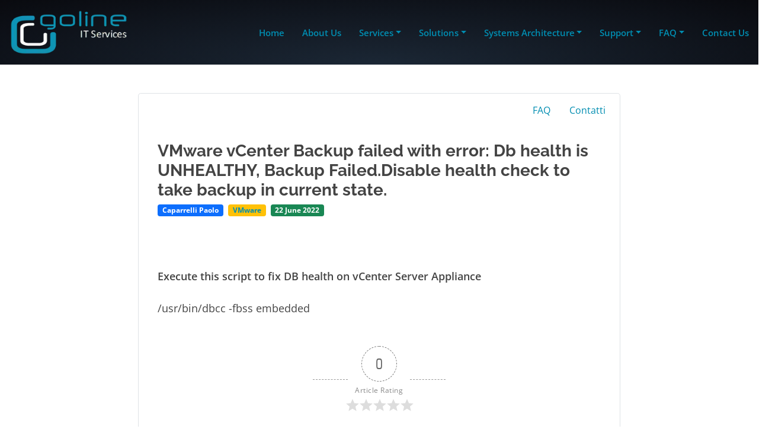

--- FILE ---
content_type: text/html; charset=UTF-8
request_url: https://www.goline.ch/2022/06/22/vmware-vcenter-backup-failed-with-error-db-health-is-unhealthy-backup-failed-disable-health-check-to-take-backup-in-current-state/
body_size: 58562
content:
<!DOCTYPE html>
<html lang="en-US" prefix="og: https://ogp.me/ns#">

<head>
<meta charset="UTF-8">
<script>if(navigator.userAgent.match(/MSIE|Internet Explorer/i)||navigator.userAgent.match(/Trident\/7\..*?rv:11/i)){var href=document.location.href;if(!href.match(/[?&]nowprocket/)){if(href.indexOf("?")==-1){if(href.indexOf("#")==-1){document.location.href=href+"?nowprocket=1"}else{document.location.href=href.replace("#","?nowprocket=1#")}}else{if(href.indexOf("#")==-1){document.location.href=href+"&nowprocket=1"}else{document.location.href=href.replace("#","&nowprocket=1#")}}}}</script><script>(()=>{class RocketLazyLoadScripts{constructor(){this.v="2.0.4",this.userEvents=["keydown","keyup","mousedown","mouseup","mousemove","mouseover","mouseout","touchmove","touchstart","touchend","touchcancel","wheel","click","dblclick","input"],this.attributeEvents=["onblur","onclick","oncontextmenu","ondblclick","onfocus","onmousedown","onmouseenter","onmouseleave","onmousemove","onmouseout","onmouseover","onmouseup","onmousewheel","onscroll","onsubmit"]}async t(){this.i(),this.o(),/iP(ad|hone)/.test(navigator.userAgent)&&this.h(),this.u(),this.l(this),this.m(),this.k(this),this.p(this),this._(),await Promise.all([this.R(),this.L()]),this.lastBreath=Date.now(),this.S(this),this.P(),this.D(),this.O(),this.M(),await this.C(this.delayedScripts.normal),await this.C(this.delayedScripts.defer),await this.C(this.delayedScripts.async),await this.T(),await this.F(),await this.j(),await this.A(),window.dispatchEvent(new Event("rocket-allScriptsLoaded")),this.everythingLoaded=!0,this.lastTouchEnd&&await new Promise(t=>setTimeout(t,500-Date.now()+this.lastTouchEnd)),this.I(),this.H(),this.U(),this.W()}i(){this.CSPIssue=sessionStorage.getItem("rocketCSPIssue"),document.addEventListener("securitypolicyviolation",t=>{this.CSPIssue||"script-src-elem"!==t.violatedDirective||"data"!==t.blockedURI||(this.CSPIssue=!0,sessionStorage.setItem("rocketCSPIssue",!0))},{isRocket:!0})}o(){window.addEventListener("pageshow",t=>{this.persisted=t.persisted,this.realWindowLoadedFired=!0},{isRocket:!0}),window.addEventListener("pagehide",()=>{this.onFirstUserAction=null},{isRocket:!0})}h(){let t;function e(e){t=e}window.addEventListener("touchstart",e,{isRocket:!0}),window.addEventListener("touchend",function i(o){o.changedTouches[0]&&t.changedTouches[0]&&Math.abs(o.changedTouches[0].pageX-t.changedTouches[0].pageX)<10&&Math.abs(o.changedTouches[0].pageY-t.changedTouches[0].pageY)<10&&o.timeStamp-t.timeStamp<200&&(window.removeEventListener("touchstart",e,{isRocket:!0}),window.removeEventListener("touchend",i,{isRocket:!0}),"INPUT"===o.target.tagName&&"text"===o.target.type||(o.target.dispatchEvent(new TouchEvent("touchend",{target:o.target,bubbles:!0})),o.target.dispatchEvent(new MouseEvent("mouseover",{target:o.target,bubbles:!0})),o.target.dispatchEvent(new PointerEvent("click",{target:o.target,bubbles:!0,cancelable:!0,detail:1,clientX:o.changedTouches[0].clientX,clientY:o.changedTouches[0].clientY})),event.preventDefault()))},{isRocket:!0})}q(t){this.userActionTriggered||("mousemove"!==t.type||this.firstMousemoveIgnored?"keyup"===t.type||"mouseover"===t.type||"mouseout"===t.type||(this.userActionTriggered=!0,this.onFirstUserAction&&this.onFirstUserAction()):this.firstMousemoveIgnored=!0),"click"===t.type&&t.preventDefault(),t.stopPropagation(),t.stopImmediatePropagation(),"touchstart"===this.lastEvent&&"touchend"===t.type&&(this.lastTouchEnd=Date.now()),"click"===t.type&&(this.lastTouchEnd=0),this.lastEvent=t.type,t.composedPath&&t.composedPath()[0].getRootNode()instanceof ShadowRoot&&(t.rocketTarget=t.composedPath()[0]),this.savedUserEvents.push(t)}u(){this.savedUserEvents=[],this.userEventHandler=this.q.bind(this),this.userEvents.forEach(t=>window.addEventListener(t,this.userEventHandler,{passive:!1,isRocket:!0})),document.addEventListener("visibilitychange",this.userEventHandler,{isRocket:!0})}U(){this.userEvents.forEach(t=>window.removeEventListener(t,this.userEventHandler,{passive:!1,isRocket:!0})),document.removeEventListener("visibilitychange",this.userEventHandler,{isRocket:!0}),this.savedUserEvents.forEach(t=>{(t.rocketTarget||t.target).dispatchEvent(new window[t.constructor.name](t.type,t))})}m(){const t="return false",e=Array.from(this.attributeEvents,t=>"data-rocket-"+t),i="["+this.attributeEvents.join("],[")+"]",o="[data-rocket-"+this.attributeEvents.join("],[data-rocket-")+"]",s=(e,i,o)=>{o&&o!==t&&(e.setAttribute("data-rocket-"+i,o),e["rocket"+i]=new Function("event",o),e.setAttribute(i,t))};new MutationObserver(t=>{for(const n of t)"attributes"===n.type&&(n.attributeName.startsWith("data-rocket-")||this.everythingLoaded?n.attributeName.startsWith("data-rocket-")&&this.everythingLoaded&&this.N(n.target,n.attributeName.substring(12)):s(n.target,n.attributeName,n.target.getAttribute(n.attributeName))),"childList"===n.type&&n.addedNodes.forEach(t=>{if(t.nodeType===Node.ELEMENT_NODE)if(this.everythingLoaded)for(const i of[t,...t.querySelectorAll(o)])for(const t of i.getAttributeNames())e.includes(t)&&this.N(i,t.substring(12));else for(const e of[t,...t.querySelectorAll(i)])for(const t of e.getAttributeNames())this.attributeEvents.includes(t)&&s(e,t,e.getAttribute(t))})}).observe(document,{subtree:!0,childList:!0,attributeFilter:[...this.attributeEvents,...e]})}I(){this.attributeEvents.forEach(t=>{document.querySelectorAll("[data-rocket-"+t+"]").forEach(e=>{this.N(e,t)})})}N(t,e){const i=t.getAttribute("data-rocket-"+e);i&&(t.setAttribute(e,i),t.removeAttribute("data-rocket-"+e))}k(t){Object.defineProperty(HTMLElement.prototype,"onclick",{get(){return this.rocketonclick||null},set(e){this.rocketonclick=e,this.setAttribute(t.everythingLoaded?"onclick":"data-rocket-onclick","this.rocketonclick(event)")}})}S(t){function e(e,i){let o=e[i];e[i]=null,Object.defineProperty(e,i,{get:()=>o,set(s){t.everythingLoaded?o=s:e["rocket"+i]=o=s}})}e(document,"onreadystatechange"),e(window,"onload"),e(window,"onpageshow");try{Object.defineProperty(document,"readyState",{get:()=>t.rocketReadyState,set(e){t.rocketReadyState=e},configurable:!0}),document.readyState="loading"}catch(t){console.log("WPRocket DJE readyState conflict, bypassing")}}l(t){this.originalAddEventListener=EventTarget.prototype.addEventListener,this.originalRemoveEventListener=EventTarget.prototype.removeEventListener,this.savedEventListeners=[],EventTarget.prototype.addEventListener=function(e,i,o){o&&o.isRocket||!t.B(e,this)&&!t.userEvents.includes(e)||t.B(e,this)&&!t.userActionTriggered||e.startsWith("rocket-")||t.everythingLoaded?t.originalAddEventListener.call(this,e,i,o):(t.savedEventListeners.push({target:this,remove:!1,type:e,func:i,options:o}),"mouseenter"!==e&&"mouseleave"!==e||t.originalAddEventListener.call(this,e,t.savedUserEvents.push,o))},EventTarget.prototype.removeEventListener=function(e,i,o){o&&o.isRocket||!t.B(e,this)&&!t.userEvents.includes(e)||t.B(e,this)&&!t.userActionTriggered||e.startsWith("rocket-")||t.everythingLoaded?t.originalRemoveEventListener.call(this,e,i,o):t.savedEventListeners.push({target:this,remove:!0,type:e,func:i,options:o})}}J(t,e){this.savedEventListeners=this.savedEventListeners.filter(i=>{let o=i.type,s=i.target||window;return e!==o||t!==s||(this.B(o,s)&&(i.type="rocket-"+o),this.$(i),!1)})}H(){EventTarget.prototype.addEventListener=this.originalAddEventListener,EventTarget.prototype.removeEventListener=this.originalRemoveEventListener,this.savedEventListeners.forEach(t=>this.$(t))}$(t){t.remove?this.originalRemoveEventListener.call(t.target,t.type,t.func,t.options):this.originalAddEventListener.call(t.target,t.type,t.func,t.options)}p(t){let e;function i(e){return t.everythingLoaded?e:e.split(" ").map(t=>"load"===t||t.startsWith("load.")?"rocket-jquery-load":t).join(" ")}function o(o){function s(e){const s=o.fn[e];o.fn[e]=o.fn.init.prototype[e]=function(){return this[0]===window&&t.userActionTriggered&&("string"==typeof arguments[0]||arguments[0]instanceof String?arguments[0]=i(arguments[0]):"object"==typeof arguments[0]&&Object.keys(arguments[0]).forEach(t=>{const e=arguments[0][t];delete arguments[0][t],arguments[0][i(t)]=e})),s.apply(this,arguments),this}}if(o&&o.fn&&!t.allJQueries.includes(o)){const e={DOMContentLoaded:[],"rocket-DOMContentLoaded":[]};for(const t in e)document.addEventListener(t,()=>{e[t].forEach(t=>t())},{isRocket:!0});o.fn.ready=o.fn.init.prototype.ready=function(i){function s(){parseInt(o.fn.jquery)>2?setTimeout(()=>i.bind(document)(o)):i.bind(document)(o)}return"function"==typeof i&&(t.realDomReadyFired?!t.userActionTriggered||t.fauxDomReadyFired?s():e["rocket-DOMContentLoaded"].push(s):e.DOMContentLoaded.push(s)),o([])},s("on"),s("one"),s("off"),t.allJQueries.push(o)}e=o}t.allJQueries=[],o(window.jQuery),Object.defineProperty(window,"jQuery",{get:()=>e,set(t){o(t)}})}P(){const t=new Map;document.write=document.writeln=function(e){const i=document.currentScript,o=document.createRange(),s=i.parentElement;let n=t.get(i);void 0===n&&(n=i.nextSibling,t.set(i,n));const c=document.createDocumentFragment();o.setStart(c,0),c.appendChild(o.createContextualFragment(e)),s.insertBefore(c,n)}}async R(){return new Promise(t=>{this.userActionTriggered?t():this.onFirstUserAction=t})}async L(){return new Promise(t=>{document.addEventListener("DOMContentLoaded",()=>{this.realDomReadyFired=!0,t()},{isRocket:!0})})}async j(){return this.realWindowLoadedFired?Promise.resolve():new Promise(t=>{window.addEventListener("load",t,{isRocket:!0})})}M(){this.pendingScripts=[];this.scriptsMutationObserver=new MutationObserver(t=>{for(const e of t)e.addedNodes.forEach(t=>{"SCRIPT"!==t.tagName||t.noModule||t.isWPRocket||this.pendingScripts.push({script:t,promise:new Promise(e=>{const i=()=>{const i=this.pendingScripts.findIndex(e=>e.script===t);i>=0&&this.pendingScripts.splice(i,1),e()};t.addEventListener("load",i,{isRocket:!0}),t.addEventListener("error",i,{isRocket:!0}),setTimeout(i,1e3)})})})}),this.scriptsMutationObserver.observe(document,{childList:!0,subtree:!0})}async F(){await this.X(),this.pendingScripts.length?(await this.pendingScripts[0].promise,await this.F()):this.scriptsMutationObserver.disconnect()}D(){this.delayedScripts={normal:[],async:[],defer:[]},document.querySelectorAll("script[type$=rocketlazyloadscript]").forEach(t=>{t.hasAttribute("data-rocket-src")?t.hasAttribute("async")&&!1!==t.async?this.delayedScripts.async.push(t):t.hasAttribute("defer")&&!1!==t.defer||"module"===t.getAttribute("data-rocket-type")?this.delayedScripts.defer.push(t):this.delayedScripts.normal.push(t):this.delayedScripts.normal.push(t)})}async _(){await this.L();let t=[];document.querySelectorAll("script[type$=rocketlazyloadscript][data-rocket-src]").forEach(e=>{let i=e.getAttribute("data-rocket-src");if(i&&!i.startsWith("data:")){i.startsWith("//")&&(i=location.protocol+i);try{const o=new URL(i).origin;o!==location.origin&&t.push({src:o,crossOrigin:e.crossOrigin||"module"===e.getAttribute("data-rocket-type")})}catch(t){}}}),t=[...new Map(t.map(t=>[JSON.stringify(t),t])).values()],this.Y(t,"preconnect")}async G(t){if(await this.K(),!0!==t.noModule||!("noModule"in HTMLScriptElement.prototype))return new Promise(e=>{let i;function o(){(i||t).setAttribute("data-rocket-status","executed"),e()}try{if(navigator.userAgent.includes("Firefox/")||""===navigator.vendor||this.CSPIssue)i=document.createElement("script"),[...t.attributes].forEach(t=>{let e=t.nodeName;"type"!==e&&("data-rocket-type"===e&&(e="type"),"data-rocket-src"===e&&(e="src"),i.setAttribute(e,t.nodeValue))}),t.text&&(i.text=t.text),t.nonce&&(i.nonce=t.nonce),i.hasAttribute("src")?(i.addEventListener("load",o,{isRocket:!0}),i.addEventListener("error",()=>{i.setAttribute("data-rocket-status","failed-network"),e()},{isRocket:!0}),setTimeout(()=>{i.isConnected||e()},1)):(i.text=t.text,o()),i.isWPRocket=!0,t.parentNode.replaceChild(i,t);else{const i=t.getAttribute("data-rocket-type"),s=t.getAttribute("data-rocket-src");i?(t.type=i,t.removeAttribute("data-rocket-type")):t.removeAttribute("type"),t.addEventListener("load",o,{isRocket:!0}),t.addEventListener("error",i=>{this.CSPIssue&&i.target.src.startsWith("data:")?(console.log("WPRocket: CSP fallback activated"),t.removeAttribute("src"),this.G(t).then(e)):(t.setAttribute("data-rocket-status","failed-network"),e())},{isRocket:!0}),s?(t.fetchPriority="high",t.removeAttribute("data-rocket-src"),t.src=s):t.src="data:text/javascript;base64,"+window.btoa(unescape(encodeURIComponent(t.text)))}}catch(i){t.setAttribute("data-rocket-status","failed-transform"),e()}});t.setAttribute("data-rocket-status","skipped")}async C(t){const e=t.shift();return e?(e.isConnected&&await this.G(e),this.C(t)):Promise.resolve()}O(){this.Y([...this.delayedScripts.normal,...this.delayedScripts.defer,...this.delayedScripts.async],"preload")}Y(t,e){this.trash=this.trash||[];let i=!0;var o=document.createDocumentFragment();t.forEach(t=>{const s=t.getAttribute&&t.getAttribute("data-rocket-src")||t.src;if(s&&!s.startsWith("data:")){const n=document.createElement("link");n.href=s,n.rel=e,"preconnect"!==e&&(n.as="script",n.fetchPriority=i?"high":"low"),t.getAttribute&&"module"===t.getAttribute("data-rocket-type")&&(n.crossOrigin=!0),t.crossOrigin&&(n.crossOrigin=t.crossOrigin),t.integrity&&(n.integrity=t.integrity),t.nonce&&(n.nonce=t.nonce),o.appendChild(n),this.trash.push(n),i=!1}}),document.head.appendChild(o)}W(){this.trash.forEach(t=>t.remove())}async T(){try{document.readyState="interactive"}catch(t){}this.fauxDomReadyFired=!0;try{await this.K(),this.J(document,"readystatechange"),document.dispatchEvent(new Event("rocket-readystatechange")),await this.K(),document.rocketonreadystatechange&&document.rocketonreadystatechange(),await this.K(),this.J(document,"DOMContentLoaded"),document.dispatchEvent(new Event("rocket-DOMContentLoaded")),await this.K(),this.J(window,"DOMContentLoaded"),window.dispatchEvent(new Event("rocket-DOMContentLoaded"))}catch(t){console.error(t)}}async A(){try{document.readyState="complete"}catch(t){}try{await this.K(),this.J(document,"readystatechange"),document.dispatchEvent(new Event("rocket-readystatechange")),await this.K(),document.rocketonreadystatechange&&document.rocketonreadystatechange(),await this.K(),this.J(window,"load"),window.dispatchEvent(new Event("rocket-load")),await this.K(),window.rocketonload&&window.rocketonload(),await this.K(),this.allJQueries.forEach(t=>t(window).trigger("rocket-jquery-load")),await this.K(),this.J(window,"pageshow");const t=new Event("rocket-pageshow");t.persisted=this.persisted,window.dispatchEvent(t),await this.K(),window.rocketonpageshow&&window.rocketonpageshow({persisted:this.persisted})}catch(t){console.error(t)}}async K(){Date.now()-this.lastBreath>45&&(await this.X(),this.lastBreath=Date.now())}async X(){return document.hidden?new Promise(t=>setTimeout(t)):new Promise(t=>requestAnimationFrame(t))}B(t,e){return e===document&&"readystatechange"===t||(e===document&&"DOMContentLoaded"===t||(e===window&&"DOMContentLoaded"===t||(e===window&&"load"===t||e===window&&"pageshow"===t)))}static run(){(new RocketLazyLoadScripts).t()}}RocketLazyLoadScripts.run()})();</script>
  
  <meta content="width=device-width, initial-scale=1.0" name="viewport">
  <!-- Yandex Verify Code -->
  <meta name="yandex-verification" content="520c88b6ec6edb36">

  <!-- Favicon -->
  <link rel="icon" type="image/png" href="/favicon-96x96.png" sizes="96x96">
  <link rel="icon" type="image/svg+xml" href="/favicon.svg">
  <link rel="shortcut icon" href="/favicon.ico">
  <link rel="apple-touch-icon" sizes="180x180" href="/apple-touch-icon.png">
  <meta name="apple-mobile-web-app-title" content="Goline.ch">
  <link rel="manifest" href="/site.webmanifest">
  <!-- Favicon End -->

  <meta name="abuseipdb-verification" content="GgfyvXfr">

        <meta name="description" content="Execute this script to fix DB health on vCenter Server Appliance/usr/bin/dbcc -fbss embedded">
    
  			<script type="rocketlazyloadscript" data-rocket-type="text/javascript" class="_iub_cs_skip">
				var _iub = _iub || {};
				_iub.csConfiguration = _iub.csConfiguration || {};
				_iub.csConfiguration.siteId = "2631604";
				_iub.csConfiguration.cookiePolicyId = "43836856";
							</script>
			<script type="rocketlazyloadscript" data-minify="1" class="_iub_cs_skip" data-rocket-src="https://www.goline.ch/wp-content/cache/min/1/autoblocking/2631604.js?ver=1762957521" fetchpriority="low" data-rocket-defer defer></script>
			
<!-- Search Engine Optimization by Rank Math PRO - https://rankmath.com/ -->
<title>VMware vCenter Backup failed with error: Db health is UNH... | GOLINE SA</title>
<style id="wpr-usedcss">img:is([sizes=auto i],[sizes^="auto," i]){contain-intrinsic-size:3000px 1500px}img.emoji{display:inline!important;border:none!important;box-shadow:none!important;height:1em!important;width:1em!important;margin:0 .07em!important;vertical-align:-.1em!important;background:0 0!important;padding:0!important}:where(.wp-block-button__link){border-radius:9999px;box-shadow:none;padding:calc(.667em + 2px) calc(1.333em + 2px);text-decoration:none}:root :where(.wp-block-button .wp-block-button__link.is-style-outline),:root :where(.wp-block-button.is-style-outline>.wp-block-button__link){border:2px solid;padding:.667em 1.333em}:root :where(.wp-block-button .wp-block-button__link.is-style-outline:not(.has-text-color)),:root :where(.wp-block-button.is-style-outline>.wp-block-button__link:not(.has-text-color)){color:currentColor}:root :where(.wp-block-button .wp-block-button__link.is-style-outline:not(.has-background)),:root :where(.wp-block-button.is-style-outline>.wp-block-button__link:not(.has-background)){background-color:initial;background-image:none}:where(.wp-block-calendar table:not(.has-background) th){background:#ddd}:where(.wp-block-columns){margin-bottom:1.75em}:where(.wp-block-columns.has-background){padding:1.25em 2.375em}.wp-block-column{flex-grow:1;min-width:0;overflow-wrap:break-word;word-break:break-word}:where(.wp-block-post-comments input[type=submit]){border:none}:where(.wp-block-cover-image:not(.has-text-color)),:where(.wp-block-cover:not(.has-text-color)){color:#fff}:where(.wp-block-cover-image.is-light:not(.has-text-color)),:where(.wp-block-cover.is-light:not(.has-text-color)){color:#000}:root :where(.wp-block-cover h1:not(.has-text-color)),:root :where(.wp-block-cover h2:not(.has-text-color)),:root :where(.wp-block-cover h3:not(.has-text-color)),:root :where(.wp-block-cover h4:not(.has-text-color)),:root :where(.wp-block-cover h5:not(.has-text-color)),:root :where(.wp-block-cover h6:not(.has-text-color)),:root :where(.wp-block-cover p:not(.has-text-color)){color:inherit}:where(.wp-block-file){margin-bottom:1.5em}:where(.wp-block-file__button){border-radius:2em;display:inline-block;padding:.5em 1em}:where(.wp-block-file__button):is(a):active,:where(.wp-block-file__button):is(a):focus,:where(.wp-block-file__button):is(a):hover,:where(.wp-block-file__button):is(a):visited{box-shadow:none;color:#fff;opacity:.85;text-decoration:none}:where(.wp-block-group.wp-block-group-is-layout-constrained){position:relative}:root :where(.wp-block-image.is-style-rounded img,.wp-block-image .is-style-rounded img){border-radius:9999px}:where(.wp-block-latest-comments:not([style*=line-height] .wp-block-latest-comments__comment)){line-height:1.1}:where(.wp-block-latest-comments:not([style*=line-height] .wp-block-latest-comments__comment-excerpt p)){line-height:1.8}:root :where(.wp-block-latest-posts.is-grid){padding:0}:root :where(.wp-block-latest-posts.wp-block-latest-posts__list){padding-left:0}ol,ul{box-sizing:border-box}:root :where(.wp-block-list.has-background){padding:1.25em 2.375em}:where(.wp-block-navigation.has-background .wp-block-navigation-item a:not(.wp-element-button)),:where(.wp-block-navigation.has-background .wp-block-navigation-submenu a:not(.wp-element-button)){padding:.5em 1em}:where(.wp-block-navigation .wp-block-navigation__submenu-container .wp-block-navigation-item a:not(.wp-element-button)),:where(.wp-block-navigation .wp-block-navigation__submenu-container .wp-block-navigation-submenu a:not(.wp-element-button)),:where(.wp-block-navigation .wp-block-navigation__submenu-container .wp-block-navigation-submenu button.wp-block-navigation-item__content),:where(.wp-block-navigation .wp-block-navigation__submenu-container .wp-block-pages-list__item button.wp-block-navigation-item__content){padding:.5em 1em}:root :where(p.has-background){padding:1.25em 2.375em}:where(p.has-text-color:not(.has-link-color)) a{color:inherit}:where(.wp-block-post-comments-form) input:not([type=submit]),:where(.wp-block-post-comments-form) textarea{border:1px solid #949494;font-family:inherit;font-size:1em}:where(.wp-block-post-comments-form) input:where(:not([type=submit]):not([type=checkbox])),:where(.wp-block-post-comments-form) textarea{padding:calc(.667em + 2px)}:where(.wp-block-post-excerpt){box-sizing:border-box;margin-bottom:var(--wp--style--block-gap);margin-top:var(--wp--style--block-gap)}:where(.wp-block-preformatted.has-background){padding:1.25em 2.375em}:where(.wp-block-search__button){border:1px solid #ccc;padding:6px 10px}:where(.wp-block-search__input){font-family:inherit;font-size:inherit;font-style:inherit;font-weight:inherit;letter-spacing:inherit;line-height:inherit;text-transform:inherit}:where(.wp-block-search__button-inside .wp-block-search__inside-wrapper){border:1px solid #949494;box-sizing:border-box;padding:4px}:where(.wp-block-search__button-inside .wp-block-search__inside-wrapper) .wp-block-search__input{border:none;border-radius:0;padding:0 4px}:where(.wp-block-search__button-inside .wp-block-search__inside-wrapper) .wp-block-search__input:focus{outline:0}:where(.wp-block-search__button-inside .wp-block-search__inside-wrapper) :where(.wp-block-search__button){padding:4px 8px}:root :where(.wp-block-separator.is-style-dots){height:auto;line-height:1;text-align:center}:root :where(.wp-block-separator.is-style-dots):before{color:currentColor;content:"&#183;&#183;&#183;";font-family:serif;font-size:1.5em;letter-spacing:2em;padding-left:2em}:root :where(.wp-block-site-logo.is-style-rounded){border-radius:9999px}:where(.wp-block-social-links:not(.is-style-logos-only)) .wp-social-link{background-color:#f0f0f0;color:#444}:where(.wp-block-social-links:not(.is-style-logos-only)) .wp-social-link-amazon{background-color:#f90;color:#fff}:where(.wp-block-social-links:not(.is-style-logos-only)) .wp-social-link-bandcamp{background-color:#1ea0c3;color:#fff}:where(.wp-block-social-links:not(.is-style-logos-only)) .wp-social-link-behance{background-color:#0757fe;color:#fff}:where(.wp-block-social-links:not(.is-style-logos-only)) .wp-social-link-bluesky{background-color:#0a7aff;color:#fff}:where(.wp-block-social-links:not(.is-style-logos-only)) .wp-social-link-codepen{background-color:#1e1f26;color:#fff}:where(.wp-block-social-links:not(.is-style-logos-only)) .wp-social-link-deviantart{background-color:#02e49b;color:#fff}:where(.wp-block-social-links:not(.is-style-logos-only)) .wp-social-link-discord{background-color:#5865f2;color:#fff}:where(.wp-block-social-links:not(.is-style-logos-only)) .wp-social-link-dribbble{background-color:#e94c89;color:#fff}:where(.wp-block-social-links:not(.is-style-logos-only)) .wp-social-link-dropbox{background-color:#4280ff;color:#fff}:where(.wp-block-social-links:not(.is-style-logos-only)) .wp-social-link-etsy{background-color:#f45800;color:#fff}:where(.wp-block-social-links:not(.is-style-logos-only)) .wp-social-link-facebook{background-color:#0866ff;color:#fff}:where(.wp-block-social-links:not(.is-style-logos-only)) .wp-social-link-fivehundredpx{background-color:#000;color:#fff}:where(.wp-block-social-links:not(.is-style-logos-only)) .wp-social-link-flickr{background-color:#0461dd;color:#fff}:where(.wp-block-social-links:not(.is-style-logos-only)) .wp-social-link-foursquare{background-color:#e65678;color:#fff}:where(.wp-block-social-links:not(.is-style-logos-only)) .wp-social-link-github{background-color:#24292d;color:#fff}:where(.wp-block-social-links:not(.is-style-logos-only)) .wp-social-link-goodreads{background-color:#eceadd;color:#382110}:where(.wp-block-social-links:not(.is-style-logos-only)) .wp-social-link-google{background-color:#ea4434;color:#fff}:where(.wp-block-social-links:not(.is-style-logos-only)) .wp-social-link-gravatar{background-color:#1d4fc4;color:#fff}:where(.wp-block-social-links:not(.is-style-logos-only)) .wp-social-link-instagram{background-color:#f00075;color:#fff}:where(.wp-block-social-links:not(.is-style-logos-only)) .wp-social-link-lastfm{background-color:#e21b24;color:#fff}:where(.wp-block-social-links:not(.is-style-logos-only)) .wp-social-link-linkedin{background-color:#0d66c2;color:#fff}:where(.wp-block-social-links:not(.is-style-logos-only)) .wp-social-link-mastodon{background-color:#3288d4;color:#fff}:where(.wp-block-social-links:not(.is-style-logos-only)) .wp-social-link-medium{background-color:#000;color:#fff}:where(.wp-block-social-links:not(.is-style-logos-only)) .wp-social-link-meetup{background-color:#f6405f;color:#fff}:where(.wp-block-social-links:not(.is-style-logos-only)) .wp-social-link-patreon{background-color:#000;color:#fff}:where(.wp-block-social-links:not(.is-style-logos-only)) .wp-social-link-pinterest{background-color:#e60122;color:#fff}:where(.wp-block-social-links:not(.is-style-logos-only)) .wp-social-link-pocket{background-color:#ef4155;color:#fff}:where(.wp-block-social-links:not(.is-style-logos-only)) .wp-social-link-reddit{background-color:#ff4500;color:#fff}:where(.wp-block-social-links:not(.is-style-logos-only)) .wp-social-link-skype{background-color:#0478d7;color:#fff}:where(.wp-block-social-links:not(.is-style-logos-only)) .wp-social-link-snapchat{background-color:#fefc00;color:#fff;stroke:#000}:where(.wp-block-social-links:not(.is-style-logos-only)) .wp-social-link-soundcloud{background-color:#ff5600;color:#fff}:where(.wp-block-social-links:not(.is-style-logos-only)) .wp-social-link-spotify{background-color:#1bd760;color:#fff}:where(.wp-block-social-links:not(.is-style-logos-only)) .wp-social-link-telegram{background-color:#2aabee;color:#fff}:where(.wp-block-social-links:not(.is-style-logos-only)) .wp-social-link-threads{background-color:#000;color:#fff}:where(.wp-block-social-links:not(.is-style-logos-only)) .wp-social-link-tiktok{background-color:#000;color:#fff}:where(.wp-block-social-links:not(.is-style-logos-only)) .wp-social-link-tumblr{background-color:#011835;color:#fff}:where(.wp-block-social-links:not(.is-style-logos-only)) .wp-social-link-twitch{background-color:#6440a4;color:#fff}:where(.wp-block-social-links:not(.is-style-logos-only)) .wp-social-link-twitter{background-color:#1da1f2;color:#fff}:where(.wp-block-social-links:not(.is-style-logos-only)) .wp-social-link-vimeo{background-color:#1eb7ea;color:#fff}:where(.wp-block-social-links:not(.is-style-logos-only)) .wp-social-link-vk{background-color:#4680c2;color:#fff}:where(.wp-block-social-links:not(.is-style-logos-only)) .wp-social-link-wordpress{background-color:#3499cd;color:#fff}:where(.wp-block-social-links:not(.is-style-logos-only)) .wp-social-link-whatsapp{background-color:#25d366;color:#fff}:where(.wp-block-social-links:not(.is-style-logos-only)) .wp-social-link-x{background-color:#000;color:#fff}:where(.wp-block-social-links:not(.is-style-logos-only)) .wp-social-link-yelp{background-color:#d32422;color:#fff}:where(.wp-block-social-links:not(.is-style-logos-only)) .wp-social-link-youtube{background-color:red;color:#fff}:where(.wp-block-social-links.is-style-logos-only) .wp-social-link{background:0 0}:where(.wp-block-social-links.is-style-logos-only) .wp-social-link svg{height:1.25em;width:1.25em}:where(.wp-block-social-links.is-style-logos-only) .wp-social-link-amazon{color:#f90}:where(.wp-block-social-links.is-style-logos-only) .wp-social-link-bandcamp{color:#1ea0c3}:where(.wp-block-social-links.is-style-logos-only) .wp-social-link-behance{color:#0757fe}:where(.wp-block-social-links.is-style-logos-only) .wp-social-link-bluesky{color:#0a7aff}:where(.wp-block-social-links.is-style-logos-only) .wp-social-link-codepen{color:#1e1f26}:where(.wp-block-social-links.is-style-logos-only) .wp-social-link-deviantart{color:#02e49b}:where(.wp-block-social-links.is-style-logos-only) .wp-social-link-discord{color:#5865f2}:where(.wp-block-social-links.is-style-logos-only) .wp-social-link-dribbble{color:#e94c89}:where(.wp-block-social-links.is-style-logos-only) .wp-social-link-dropbox{color:#4280ff}:where(.wp-block-social-links.is-style-logos-only) .wp-social-link-etsy{color:#f45800}:where(.wp-block-social-links.is-style-logos-only) .wp-social-link-facebook{color:#0866ff}:where(.wp-block-social-links.is-style-logos-only) .wp-social-link-fivehundredpx{color:#000}:where(.wp-block-social-links.is-style-logos-only) .wp-social-link-flickr{color:#0461dd}:where(.wp-block-social-links.is-style-logos-only) .wp-social-link-foursquare{color:#e65678}:where(.wp-block-social-links.is-style-logos-only) .wp-social-link-github{color:#24292d}:where(.wp-block-social-links.is-style-logos-only) .wp-social-link-goodreads{color:#382110}:where(.wp-block-social-links.is-style-logos-only) .wp-social-link-google{color:#ea4434}:where(.wp-block-social-links.is-style-logos-only) .wp-social-link-gravatar{color:#1d4fc4}:where(.wp-block-social-links.is-style-logos-only) .wp-social-link-instagram{color:#f00075}:where(.wp-block-social-links.is-style-logos-only) .wp-social-link-lastfm{color:#e21b24}:where(.wp-block-social-links.is-style-logos-only) .wp-social-link-linkedin{color:#0d66c2}:where(.wp-block-social-links.is-style-logos-only) .wp-social-link-mastodon{color:#3288d4}:where(.wp-block-social-links.is-style-logos-only) .wp-social-link-medium{color:#000}:where(.wp-block-social-links.is-style-logos-only) .wp-social-link-meetup{color:#f6405f}:where(.wp-block-social-links.is-style-logos-only) .wp-social-link-patreon{color:#000}:where(.wp-block-social-links.is-style-logos-only) .wp-social-link-pinterest{color:#e60122}:where(.wp-block-social-links.is-style-logos-only) .wp-social-link-pocket{color:#ef4155}:where(.wp-block-social-links.is-style-logos-only) .wp-social-link-reddit{color:#ff4500}:where(.wp-block-social-links.is-style-logos-only) .wp-social-link-skype{color:#0478d7}:where(.wp-block-social-links.is-style-logos-only) .wp-social-link-snapchat{color:#fff;stroke:#000}:where(.wp-block-social-links.is-style-logos-only) .wp-social-link-soundcloud{color:#ff5600}:where(.wp-block-social-links.is-style-logos-only) .wp-social-link-spotify{color:#1bd760}:where(.wp-block-social-links.is-style-logos-only) .wp-social-link-telegram{color:#2aabee}:where(.wp-block-social-links.is-style-logos-only) .wp-social-link-threads{color:#000}:where(.wp-block-social-links.is-style-logos-only) .wp-social-link-tiktok{color:#000}:where(.wp-block-social-links.is-style-logos-only) .wp-social-link-tumblr{color:#011835}:where(.wp-block-social-links.is-style-logos-only) .wp-social-link-twitch{color:#6440a4}:where(.wp-block-social-links.is-style-logos-only) .wp-social-link-twitter{color:#1da1f2}:where(.wp-block-social-links.is-style-logos-only) .wp-social-link-vimeo{color:#1eb7ea}:where(.wp-block-social-links.is-style-logos-only) .wp-social-link-vk{color:#4680c2}:where(.wp-block-social-links.is-style-logos-only) .wp-social-link-whatsapp{color:#25d366}:where(.wp-block-social-links.is-style-logos-only) .wp-social-link-wordpress{color:#3499cd}:where(.wp-block-social-links.is-style-logos-only) .wp-social-link-x{color:#000}:where(.wp-block-social-links.is-style-logos-only) .wp-social-link-yelp{color:#d32422}:where(.wp-block-social-links.is-style-logos-only) .wp-social-link-youtube{color:red}:root :where(.wp-block-social-links .wp-social-link a){padding:.25em}:root :where(.wp-block-social-links.is-style-logos-only .wp-social-link a){padding:0}:root :where(.wp-block-social-links.is-style-pill-shape .wp-social-link a){padding-left:.6666666667em;padding-right:.6666666667em}.wp-block-spacer{clear:both}:root :where(.wp-block-tag-cloud.is-style-outline){display:flex;flex-wrap:wrap;gap:1ch}:root :where(.wp-block-tag-cloud.is-style-outline a){border:1px solid;font-size:unset!important;margin-right:0;padding:1ch 2ch;text-decoration:none!important}:root :where(.wp-block-table-of-contents){box-sizing:border-box}:where(.wp-block-term-description){box-sizing:border-box;margin-bottom:var(--wp--style--block-gap);margin-top:var(--wp--style--block-gap)}:where(pre.wp-block-verse){font-family:inherit}.entry-content{counter-reset:footnotes}:root{--wp--preset--font-size--normal:16px;--wp--preset--font-size--huge:42px}html :where(.has-border-color){border-style:solid}html :where([style*=border-top-color]){border-top-style:solid}html :where([style*=border-right-color]){border-right-style:solid}html :where([style*=border-bottom-color]){border-bottom-style:solid}html :where([style*=border-left-color]){border-left-style:solid}html :where([style*=border-width]){border-style:solid}html :where([style*=border-top-width]){border-top-style:solid}html :where([style*=border-right-width]){border-right-style:solid}html :where([style*=border-bottom-width]){border-bottom-style:solid}html :where([style*=border-left-width]){border-left-style:solid}html :where(img[class*=wp-image-]){height:auto;max-width:100%}:where(figure){margin:0 0 1em}html :where(.is-position-sticky){--wp-admin--admin-bar--position-offset:var(--wp-admin--admin-bar--height,0px)}:root{--wp--preset--aspect-ratio--square:1;--wp--preset--aspect-ratio--4-3:4/3;--wp--preset--aspect-ratio--3-4:3/4;--wp--preset--aspect-ratio--3-2:3/2;--wp--preset--aspect-ratio--2-3:2/3;--wp--preset--aspect-ratio--16-9:16/9;--wp--preset--aspect-ratio--9-16:9/16;--wp--preset--color--black:#000000;--wp--preset--color--cyan-bluish-gray:#abb8c3;--wp--preset--color--white:#ffffff;--wp--preset--color--pale-pink:#f78da7;--wp--preset--color--vivid-red:#cf2e2e;--wp--preset--color--luminous-vivid-orange:#ff6900;--wp--preset--color--luminous-vivid-amber:#fcb900;--wp--preset--color--light-green-cyan:#7bdcb5;--wp--preset--color--vivid-green-cyan:#00d084;--wp--preset--color--pale-cyan-blue:#8ed1fc;--wp--preset--color--vivid-cyan-blue:#0693e3;--wp--preset--color--vivid-purple:#9b51e0;--wp--preset--gradient--vivid-cyan-blue-to-vivid-purple:linear-gradient(135deg,rgba(6, 147, 227, 1) 0%,rgb(155, 81, 224) 100%);--wp--preset--gradient--light-green-cyan-to-vivid-green-cyan:linear-gradient(135deg,rgb(122, 220, 180) 0%,rgb(0, 208, 130) 100%);--wp--preset--gradient--luminous-vivid-amber-to-luminous-vivid-orange:linear-gradient(135deg,rgba(252, 185, 0, 1) 0%,rgba(255, 105, 0, 1) 100%);--wp--preset--gradient--luminous-vivid-orange-to-vivid-red:linear-gradient(135deg,rgba(255, 105, 0, 1) 0%,rgb(207, 46, 46) 100%);--wp--preset--gradient--very-light-gray-to-cyan-bluish-gray:linear-gradient(135deg,rgb(238, 238, 238) 0%,rgb(169, 184, 195) 100%);--wp--preset--gradient--cool-to-warm-spectrum:linear-gradient(135deg,rgb(74, 234, 220) 0%,rgb(151, 120, 209) 20%,rgb(207, 42, 186) 40%,rgb(238, 44, 130) 60%,rgb(251, 105, 98) 80%,rgb(254, 248, 76) 100%);--wp--preset--gradient--blush-light-purple:linear-gradient(135deg,rgb(255, 206, 236) 0%,rgb(152, 150, 240) 100%);--wp--preset--gradient--blush-bordeaux:linear-gradient(135deg,rgb(254, 205, 165) 0%,rgb(254, 45, 45) 50%,rgb(107, 0, 62) 100%);--wp--preset--gradient--luminous-dusk:linear-gradient(135deg,rgb(255, 203, 112) 0%,rgb(199, 81, 192) 50%,rgb(65, 88, 208) 100%);--wp--preset--gradient--pale-ocean:linear-gradient(135deg,rgb(255, 245, 203) 0%,rgb(182, 227, 212) 50%,rgb(51, 167, 181) 100%);--wp--preset--gradient--electric-grass:linear-gradient(135deg,rgb(202, 248, 128) 0%,rgb(113, 206, 126) 100%);--wp--preset--gradient--midnight:linear-gradient(135deg,rgb(2, 3, 129) 0%,rgb(40, 116, 252) 100%);--wp--preset--font-size--small:13px;--wp--preset--font-size--medium:20px;--wp--preset--font-size--large:36px;--wp--preset--font-size--x-large:42px;--wp--preset--spacing--20:0.44rem;--wp--preset--spacing--30:0.67rem;--wp--preset--spacing--40:1rem;--wp--preset--spacing--50:1.5rem;--wp--preset--spacing--60:2.25rem;--wp--preset--spacing--70:3.38rem;--wp--preset--spacing--80:5.06rem;--wp--preset--shadow--natural:6px 6px 9px rgba(0, 0, 0, .2);--wp--preset--shadow--deep:12px 12px 50px rgba(0, 0, 0, .4);--wp--preset--shadow--sharp:6px 6px 0px rgba(0, 0, 0, .2);--wp--preset--shadow--outlined:6px 6px 0px -3px rgba(255, 255, 255, 1),6px 6px rgba(0, 0, 0, 1);--wp--preset--shadow--crisp:6px 6px 0px rgba(0, 0, 0, 1)}:where(.is-layout-flex){gap:.5em}:where(.is-layout-grid){gap:.5em}:where(.wp-block-post-template.is-layout-flex){gap:1.25em}:where(.wp-block-post-template.is-layout-grid){gap:1.25em}:where(.wp-block-columns.is-layout-flex){gap:2em}:where(.wp-block-columns.is-layout-grid){gap:2em}:root :where(.wp-block-pullquote){font-size:1.5em;line-height:1.6}:root{--bs-blue:#0d6efd;--bs-indigo:#6610f2;--bs-purple:#6f42c1;--bs-pink:#d63384;--bs-red:#dc3545;--bs-orange:#fd7e14;--bs-yellow:#ffc107;--bs-green:#198754;--bs-teal:#20c997;--bs-cyan:#0dcaf0;--bs-white:#fff;--bs-gray:#6c757d;--bs-gray-dark:#343a40;--bs-gray-100:#f8f9fa;--bs-gray-200:#e9ecef;--bs-gray-300:#dee2e6;--bs-gray-400:#ced4da;--bs-gray-500:#adb5bd;--bs-gray-600:#6c757d;--bs-gray-700:#495057;--bs-gray-800:#343a40;--bs-gray-900:#212529;--bs-primary:#0d6efd;--bs-secondary:#6c757d;--bs-success:#198754;--bs-info:#0dcaf0;--bs-warning:#ffc107;--bs-danger:#dc3545;--bs-light:#f8f9fa;--bs-dark:#212529;--bs-primary-rgb:13,110,253;--bs-secondary-rgb:108,117,125;--bs-success-rgb:25,135,84;--bs-info-rgb:13,202,240;--bs-warning-rgb:255,193,7;--bs-danger-rgb:220,53,69;--bs-light-rgb:248,249,250;--bs-dark-rgb:33,37,41;--bs-white-rgb:255,255,255;--bs-black-rgb:0,0,0;--bs-body-color-rgb:33,37,41;--bs-body-bg-rgb:255,255,255;--bs-font-sans-serif:system-ui,-apple-system,"Segoe UI",Roboto,"Helvetica Neue",Arial,"Noto Sans","Liberation Sans",sans-serif,"Apple Color Emoji","Segoe UI Emoji","Segoe UI Symbol","Noto Color Emoji";--bs-font-monospace:SFMono-Regular,Menlo,Monaco,Consolas,"Liberation Mono","Courier New",monospace;--bs-gradient:linear-gradient(180deg, rgba(255, 255, 255, .15), rgba(255, 255, 255, 0));--bs-body-font-family:var(--bs-font-sans-serif);--bs-body-font-size:1rem;--bs-body-font-weight:400;--bs-body-line-height:1.5;--bs-body-color:#212529;--bs-body-bg:#fff}*,::after,::before{box-sizing:border-box}@media (prefers-reduced-motion:no-preference){:root{scroll-behavior:smooth}}body{margin:0;font-family:var(--bs-body-font-family);font-size:var(--bs-body-font-size);font-weight:var(--bs-body-font-weight);line-height:var(--bs-body-line-height);color:var(--bs-body-color);text-align:var(--bs-body-text-align);background-color:var(--bs-body-bg);-webkit-text-size-adjust:100%;-webkit-tap-highlight-color:transparent}hr{margin:1rem 0;color:inherit;background-color:currentColor;border:0;opacity:.25}hr:not([size]){height:1px}.h1,.h2,.h3,.h4,.h5,.h6,h1,h2,h3,h4,h5,h6{margin-top:0;margin-bottom:.5rem;font-weight:500;line-height:1.2}.h1,h1{font-size:calc(1.375rem + 1.5vw)}@media (min-width:1200px){.h1,h1{font-size:2.5rem}}.h2,h2{font-size:calc(1.325rem + .9vw)}@media (min-width:1200px){.h2,h2{font-size:2rem}}.h3,h3{font-size:calc(1.3rem + .6vw)}@media (min-width:1200px){.h3,h3{font-size:1.75rem}}.h4,h4{font-size:calc(1.275rem + .3vw)}@media (min-width:1200px){.h4,h4{font-size:1.5rem}}.h5,h5{font-size:1.25rem}.h6,h6{font-size:1rem}p{margin-top:0;margin-bottom:1rem}abbr[data-bs-original-title],abbr[title]{-webkit-text-decoration:underline dotted;text-decoration:underline dotted;cursor:help;-webkit-text-decoration-skip-ink:none;text-decoration-skip-ink:none}address{margin-bottom:1rem;font-style:normal;line-height:inherit}ol,ul{padding-left:2rem}dl,ol,ul{margin-top:0;margin-bottom:1rem}ol ol,ol ul,ul ol,ul ul{margin-bottom:0}dt{font-weight:700}dd{margin-bottom:.5rem;margin-left:0}blockquote{margin:0 0 1rem}strong{font-weight:bolder}.small,small{font-size:.875em}.mark,mark{padding:.2em;background-color:#fcf8e3}sub,sup{position:relative;font-size:.75em;line-height:0;vertical-align:baseline}sub{bottom:-.25em}sup{top:-.5em}a{color:#0d6efd;text-decoration:underline}a:hover{color:#0a58ca}a:not([href]):not([class]),a:not([href]):not([class]):hover{color:inherit;text-decoration:none}code,kbd,pre,samp{font-family:var(--bs-font-monospace);font-size:1em;direction:ltr;unicode-bidi:bidi-override}pre{display:block;margin-top:0;margin-bottom:1rem;overflow:auto;font-size:.875em}pre code{font-size:inherit;color:inherit;word-break:normal}code{font-size:.875em;color:#d63384;word-wrap:break-word}a>code{color:inherit}kbd{padding:.2rem .4rem;font-size:.875em;color:#fff;background-color:#212529;border-radius:.2rem}kbd kbd{padding:0;font-size:1em;font-weight:700}figure{margin:0 0 1rem}img,svg{vertical-align:middle}table{caption-side:bottom;border-collapse:collapse}caption{padding-top:.5rem;padding-bottom:.5rem;color:#6c757d;text-align:left}th{text-align:inherit;text-align:-webkit-match-parent}tbody,td,tfoot,th,thead,tr{border-color:inherit;border-style:solid;border-width:0}label{display:inline-block}button{border-radius:0}button:focus:not(:focus-visible){outline:0}button,input,optgroup,select,textarea{margin:0;font-family:inherit;font-size:inherit;line-height:inherit}button,select{text-transform:none}[role=button]{cursor:pointer}select{word-wrap:normal}select:disabled{opacity:1}[list]::-webkit-calendar-picker-indicator{display:none}[type=button],[type=reset],[type=submit],button{-webkit-appearance:button}[type=button]:not(:disabled),[type=reset]:not(:disabled),[type=submit]:not(:disabled),button:not(:disabled){cursor:pointer}::-moz-focus-inner{padding:0;border-style:none}textarea{resize:vertical}fieldset{min-width:0;padding:0;margin:0;border:0}legend{float:left;width:100%;padding:0;margin-bottom:.5rem;font-size:calc(1.275rem + .3vw);line-height:inherit}legend+*{clear:left}::-webkit-datetime-edit-day-field,::-webkit-datetime-edit-fields-wrapper,::-webkit-datetime-edit-hour-field,::-webkit-datetime-edit-minute,::-webkit-datetime-edit-month-field,::-webkit-datetime-edit-text,::-webkit-datetime-edit-year-field{padding:0}::-webkit-inner-spin-button{height:auto}[type=search]{outline-offset:-2px;-webkit-appearance:textfield}::-webkit-search-decoration{-webkit-appearance:none}::-webkit-color-swatch-wrapper{padding:0}::file-selector-button{font:inherit}::-webkit-file-upload-button{font:inherit;-webkit-appearance:button}output{display:inline-block}iframe{border:0}summary{display:list-item;cursor:pointer}progress{vertical-align:baseline}[hidden]{display:none!important}.blockquote{margin-bottom:1rem;font-size:1.25rem}.blockquote>:last-child{margin-bottom:0}.img-fluid{max-width:100%;height:auto}.figure{display:inline-block}.container,.container-fluid{width:100%;padding-right:var(--bs-gutter-x,.75rem);padding-left:var(--bs-gutter-x,.75rem);margin-right:auto;margin-left:auto}@media (min-width:576px){.container{max-width:540px}}@media (min-width:768px){.container{max-width:720px}}@media (min-width:992px){.container{max-width:960px}}@media (min-width:1200px){legend{font-size:1.5rem}.container{max-width:1140px}}@media (min-width:1400px){.container{max-width:1320px}}.row{--bs-gutter-x:1.5rem;--bs-gutter-y:0;display:flex;flex-wrap:wrap;margin-top:calc(var(--bs-gutter-y) * -1);margin-right:calc(var(--bs-gutter-x) * -.5);margin-left:calc(var(--bs-gutter-x) * -.5)}.row>*{flex-shrink:0;width:100%;max-width:100%;padding-right:calc(var(--bs-gutter-x) * .5);padding-left:calc(var(--bs-gutter-x) * .5);margin-top:var(--bs-gutter-y)}.col{flex:1 0 0%}.col-10{flex:0 0 auto;width:83.33333333%}.col-12{flex:0 0 auto;width:100%}@media (min-width:576px){.col-sm-12{flex:0 0 auto;width:100%}}@media (min-width:992px){.col-lg-3{flex:0 0 auto;width:25%}}@media (min-width:1200px){.col-xl-4{flex:0 0 auto;width:33.33333333%}.col-xl-8{flex:0 0 auto;width:66.66666667%}.offset-xl-1{margin-left:8.33333333%}.offset-xl-2{margin-left:16.66666667%}}.table{--bs-table-bg:transparent;--bs-table-accent-bg:transparent;--bs-table-striped-color:#212529;--bs-table-striped-bg:rgba(0, 0, 0, .05);--bs-table-active-color:#212529;--bs-table-active-bg:rgba(0, 0, 0, .1);--bs-table-hover-color:#212529;--bs-table-hover-bg:rgba(0, 0, 0, .075);width:100%;margin-bottom:1rem;color:#212529;vertical-align:top;border-color:#dee2e6}.table>:not(caption)>*>*{padding:.5rem;background-color:var(--bs-table-bg);border-bottom-width:1px;box-shadow:inset 0 0 0 9999px var(--bs-table-accent-bg)}.table>tbody{vertical-align:inherit}.table>thead{vertical-align:bottom}.table>:not(:last-child)>:last-child>*{border-bottom-color:currentColor}.form-select{display:block;width:100%;padding:.375rem 2.25rem .375rem .75rem;-moz-padding-start:calc(0.75rem - 3px);font-size:1rem;font-weight:400;line-height:1.5;color:#212529;background-color:#fff;background-image:url("data:image/svg+xml,%3csvg xmlns='http://www.w3.org/2000/svg' viewBox='0 0 16 16'%3e%3cpath fill='none' stroke='%23343a40' stroke-linecap='round' stroke-linejoin='round' stroke-width='2' d='M2 5l6 6 6-6'/%3e%3c/svg%3e");background-repeat:no-repeat;background-position:right .75rem center;background-size:16px 12px;border:1px solid #ced4da;border-radius:.25rem;transition:border-color .15s ease-in-out,box-shadow .15s ease-in-out;-webkit-appearance:none;-moz-appearance:none;appearance:none}@media (prefers-reduced-motion:reduce){.form-select{transition:none}}.form-select:focus{border-color:#86b7fe;outline:0;box-shadow:0 0 0 .25rem rgba(13,110,253,.25)}.form-select[multiple],.form-select[size]:not([size="1"]){padding-right:.75rem;background-image:none}.form-select:disabled{background-color:#e9ecef}.form-select:-moz-focusring{color:transparent;text-shadow:0 0 0 #212529}.fade{transition:opacity .15s linear}@media (prefers-reduced-motion:reduce){.fade{transition:none}}.fade:not(.show){opacity:0}.collapse:not(.show){display:none}.collapsing{height:0;overflow:hidden;transition:height .35s ease}.collapsing.collapse-horizontal{width:0;height:auto;transition:width .35s ease}@media (prefers-reduced-motion:reduce){.collapsing{transition:none}.collapsing.collapse-horizontal{transition:none}}.dropdown,.dropend,.dropstart,.dropup{position:relative}.dropdown-toggle{white-space:nowrap}.dropdown-toggle::after{display:inline-block;margin-left:.255em;vertical-align:.255em;content:"";border-top:.3em solid;border-right:.3em solid transparent;border-bottom:0;border-left:.3em solid transparent}.dropdown-toggle:empty::after{margin-left:0}.dropdown-menu{position:absolute;z-index:1000;display:none;min-width:10rem;padding:.5rem 0;margin:0;font-size:1rem;color:#212529;text-align:left;list-style:none;background-color:#fff;background-clip:padding-box;border:1px solid rgba(0,0,0,.15);border-radius:.25rem}.dropup .dropdown-toggle::after{display:inline-block;margin-left:.255em;vertical-align:.255em;content:"";border-top:0;border-right:.3em solid transparent;border-bottom:.3em solid;border-left:.3em solid transparent}.dropup .dropdown-toggle:empty::after{margin-left:0}.dropend .dropdown-toggle::after{display:inline-block;margin-left:.255em;vertical-align:.255em;content:"";border-top:.3em solid transparent;border-right:0;border-bottom:.3em solid transparent;border-left:.3em solid}.dropend .dropdown-toggle:empty::after{margin-left:0}.dropend .dropdown-toggle::after{vertical-align:0}.dropstart .dropdown-toggle::after{display:inline-block;margin-left:.255em;vertical-align:.255em;content:""}.dropstart .dropdown-toggle::after{display:none}.dropstart .dropdown-toggle::before{display:inline-block;margin-right:.255em;vertical-align:.255em;content:"";border-top:.3em solid transparent;border-right:.3em solid;border-bottom:.3em solid transparent}.dropstart .dropdown-toggle:empty::after{margin-left:0}.dropstart .dropdown-toggle::before{vertical-align:0}.dropdown-item{display:block;width:100%;padding:.25rem 1rem;clear:both;font-weight:400;color:#212529;text-align:inherit;text-decoration:none;white-space:nowrap;background-color:transparent;border:0}.dropdown-item:focus,.dropdown-item:hover{color:#1e2125;background-color:#e9ecef}.dropdown-item.active,.dropdown-item:active{color:#fff;text-decoration:none;background-color:#0d6efd}.dropdown-item.disabled,.dropdown-item:disabled{color:#adb5bd;pointer-events:none;background-color:transparent}.dropdown-menu.show{display:block}.nav{display:flex;flex-wrap:wrap;padding-left:0;margin-bottom:0;list-style:none}.nav-link{display:block;padding:.5rem 1rem;color:#0d6efd;text-decoration:none;transition:color .15s ease-in-out,background-color .15s ease-in-out,border-color .15s ease-in-out}.nav-link:focus,.nav-link:hover{color:#0a58ca}.nav-link.disabled{color:#6c757d;pointer-events:none;cursor:default}.navbar{position:relative;display:flex;flex-wrap:wrap;align-items:center;justify-content:space-between;padding-top:.5rem;padding-bottom:.5rem}.navbar>.container,.navbar>.container-fluid{display:flex;flex-wrap:inherit;align-items:center;justify-content:space-between}.navbar-nav{display:flex;flex-direction:column;padding-left:0;margin-bottom:0;list-style:none}.navbar-nav .nav-link{padding-right:0;padding-left:0}.navbar-nav .dropdown-menu{position:static}.badge{display:inline-block;padding:.35em .65em;font-size:.75em;font-weight:700;line-height:1;color:#fff;text-align:center;white-space:nowrap;vertical-align:baseline;border-radius:.25rem}.badge:empty{display:none}.alert{position:relative;padding:1rem;margin-bottom:1rem;border:1px solid transparent;border-radius:.25rem}.progress{display:flex;height:1rem;overflow:hidden;font-size:.75rem;background-color:#e9ecef;border-radius:.25rem}.list-group{display:flex;flex-direction:column;padding-left:0;margin-bottom:0;border-radius:.25rem}.list-group-item{position:relative;display:block;padding:.5rem 1rem;color:#212529;text-decoration:none;background-color:#fff;border:1px solid rgba(0,0,0,.125)}.list-group-item:first-child{border-top-left-radius:inherit;border-top-right-radius:inherit}.list-group-item:last-child{border-bottom-right-radius:inherit;border-bottom-left-radius:inherit}.list-group-item.disabled,.list-group-item:disabled{color:#6c757d;pointer-events:none;background-color:#fff}.list-group-item.active{z-index:2;color:#fff;background-color:#0d6efd;border-color:#0d6efd}.list-group-item+.list-group-item{border-top-width:0}.list-group-item+.list-group-item.active{margin-top:-1px;border-top-width:1px}.list-group-horizontal{flex-direction:row}.list-group-horizontal>.list-group-item:first-child{border-bottom-left-radius:.25rem;border-top-right-radius:0}.list-group-horizontal>.list-group-item:last-child{border-top-right-radius:.25rem;border-bottom-left-radius:0}.list-group-horizontal>.list-group-item.active{margin-top:0}.list-group-horizontal>.list-group-item+.list-group-item{border-top-width:1px;border-left-width:0}.list-group-horizontal>.list-group-item+.list-group-item.active{margin-left:-1px;border-left-width:1px}.list-group-flush{border-radius:0}.list-group-flush>.list-group-item{border-width:0 0 1px}.list-group-flush>.list-group-item:last-child{border-bottom-width:0}.toast{width:350px;max-width:100%;font-size:.875rem;pointer-events:auto;background-color:rgba(255,255,255,.85);background-clip:padding-box;border:1px solid rgba(0,0,0,.1);box-shadow:0 .5rem 1rem rgba(0,0,0,.15);border-radius:.25rem}.toast.showing{opacity:0}.toast:not(.show){display:none}.modal{position:fixed;top:0;left:0;z-index:1055;display:none;width:100%;height:100%;overflow-x:hidden;overflow-y:auto;outline:0}.modal-dialog{position:relative;width:auto;margin:.5rem;pointer-events:none}.modal.fade .modal-dialog{transition:transform .3s ease-out;transform:translate(0,-50px)}@media (prefers-reduced-motion:reduce){.nav-link{transition:none}.modal.fade .modal-dialog{transition:none}}.modal.show .modal-dialog{transform:none}.modal.modal-static .modal-dialog{transform:scale(1.02)}.modal-backdrop{position:fixed;top:0;left:0;z-index:1050;width:100vw;height:100vh;background-color:#000}.modal-backdrop.fade{opacity:0}.modal-backdrop.show{opacity:.5}.modal-body{position:relative;flex:1 1 auto;padding:1rem}@media (min-width:576px){.modal-dialog{max-width:500px;margin:1.75rem auto}}.tooltip{position:absolute;z-index:1080;display:block;margin:0;font-family:var(--bs-font-sans-serif);font-style:normal;font-weight:400;line-height:1.5;text-align:left;text-align:start;text-decoration:none;text-shadow:none;text-transform:none;letter-spacing:normal;word-break:normal;word-spacing:normal;white-space:normal;line-break:auto;font-size:.875rem;word-wrap:break-word;opacity:0}.tooltip.show{opacity:.9}.tooltip .tooltip-arrow{position:absolute;display:block;width:.8rem;height:.4rem}.tooltip .tooltip-arrow::before{position:absolute;content:"";border-color:transparent;border-style:solid}.tooltip-inner{max-width:200px;padding:.25rem .5rem;color:#fff;text-align:center;background-color:#000;border-radius:.25rem}.popover{position:absolute;top:0;left:0;z-index:1070;display:block;max-width:276px;font-family:var(--bs-font-sans-serif);font-style:normal;font-weight:400;line-height:1.5;text-align:left;text-align:start;text-decoration:none;text-shadow:none;text-transform:none;letter-spacing:normal;word-break:normal;word-spacing:normal;white-space:normal;line-break:auto;font-size:.875rem;word-wrap:break-word;background-color:#fff;background-clip:padding-box;border:1px solid rgba(0,0,0,.2);border-radius:.3rem}.popover .popover-arrow{position:absolute;display:block;width:1rem;height:.5rem}.popover .popover-arrow::after,.popover .popover-arrow::before{position:absolute;display:block;content:"";border-color:transparent;border-style:solid}.popover-header{padding:.5rem 1rem;margin-bottom:0;font-size:1rem;background-color:#f0f0f0;border-bottom:1px solid rgba(0,0,0,.2);border-top-left-radius:calc(.3rem - 1px);border-top-right-radius:calc(.3rem - 1px)}.popover-header:empty{display:none}.popover-body{padding:1rem;color:#212529}.carousel{position:relative}.carousel.pointer-event{touch-action:pan-y}.carousel-item{position:relative;display:none;float:left;width:100%;margin-right:-100%;-webkit-backface-visibility:hidden;backface-visibility:hidden;transition:transform .6s ease-in-out}.carousel-item-next,.carousel-item-prev,.carousel-item.active{display:block}.active.carousel-item-end,.carousel-item-next:not(.carousel-item-start){transform:translateX(100%)}.active.carousel-item-start,.carousel-item-prev:not(.carousel-item-end){transform:translateX(-100%)}.carousel-indicators{position:absolute;right:0;bottom:0;left:0;z-index:2;display:flex;justify-content:center;padding:0;margin-right:15%;margin-bottom:1rem;margin-left:15%;list-style:none}.carousel-indicators [data-bs-target]{box-sizing:content-box;flex:0 1 auto;width:30px;height:3px;padding:0;margin-right:3px;margin-left:3px;text-indent:-999px;cursor:pointer;background-color:#fff;background-clip:padding-box;border:0;border-top:10px solid transparent;border-bottom:10px solid transparent;opacity:.5;transition:opacity .6s ease}@media (prefers-reduced-motion:reduce){.carousel-item{transition:none}.carousel-indicators [data-bs-target]{transition:none}}.carousel-indicators .active{opacity:1}.offcanvas{position:fixed;bottom:0;z-index:1045;display:flex;flex-direction:column;max-width:100%;visibility:hidden;background-color:#fff;background-clip:padding-box;outline:0;transition:transform .3s ease-in-out}@media (prefers-reduced-motion:reduce){.offcanvas{transition:none}}.offcanvas-backdrop{position:fixed;top:0;left:0;z-index:1040;width:100vw;height:100vh;background-color:#000}.offcanvas-backdrop.fade{opacity:0}.offcanvas-backdrop.show{opacity:.5}.offcanvas-header{display:flex;align-items:center;justify-content:space-between;padding:1rem}.offcanvas-title{margin-bottom:0;line-height:1.5}.offcanvas-body{flex-grow:1;padding:1rem;overflow-y:auto}.offcanvas-start{top:0;left:0;width:400px;border-right:1px solid rgba(0,0,0,.2);transform:translateX(-100%)}.offcanvas.show{transform:none}.placeholder{display:inline-block;min-height:1em;vertical-align:middle;cursor:wait;background-color:currentColor;opacity:.5}.clearfix::after{display:block;clear:both;content:""}.fixed-top{position:fixed;top:0;right:0;left:0;z-index:1030}.sticky-top{position:-webkit-sticky;position:sticky;top:0;z-index:1020}.stretched-link::after{position:absolute;top:0;right:0;bottom:0;left:0;z-index:1;content:""}.opacity-0{opacity:0!important}.opacity-75{opacity:.75!important}.d-block{display:block!important}.d-flex{display:flex!important}.d-none{display:none!important}.shadow{box-shadow:0 .5rem 1rem rgba(0,0,0,.15)!important}.border{border:1px solid #dee2e6!important}.border-0{border:0!important}.border-bottom{border-bottom:1px solid #dee2e6!important}.w-100{width:100%!important}.h-100{height:100%!important}.flex-column{flex-direction:column!important}.flex-wrap{flex-wrap:wrap!important}.gap-3{gap:1rem!important}.justify-content-end{justify-content:flex-end!important}.justify-content-center{justify-content:center!important}.justify-content-between{justify-content:space-between!important}.align-items-center{align-items:center!important}.m-0{margin:0!important}.mx-2{margin-right:.5rem!important;margin-left:.5rem!important}.mx-auto{margin-right:auto!important;margin-left:auto!important}.my-5{margin-top:3rem!important;margin-bottom:3rem!important}.mt-2{margin-top:.5rem!important}.mb-1{margin-bottom:.25rem!important}.mb-3{margin-bottom:1rem!important}.mb-5{margin-bottom:3rem!important}.ms-3{margin-left:1rem!important}.p-0{padding:0!important}.p-1{padding:.25rem!important}.p-3{padding:1rem!important}.py-3{padding-top:1rem!important;padding-bottom:1rem!important}.pb-3{padding-bottom:1rem!important}.ps-3{padding-left:1rem!important}.fw-bold{font-weight:700!important}.text-uppercase{text-transform:uppercase!important}.text-white{--bs-text-opacity:1;color:rgba(var(--bs-white-rgb),var(--bs-text-opacity))!important}.text-muted{--bs-text-opacity:1;color:#6c757d!important}.bg-primary{--bs-bg-opacity:1;background-color:rgba(var(--bs-primary-rgb),var(--bs-bg-opacity))!important}.bg-success{--bs-bg-opacity:1;background-color:rgba(var(--bs-success-rgb),var(--bs-bg-opacity))!important}.bg-warning{--bs-bg-opacity:1;background-color:rgba(var(--bs-warning-rgb),var(--bs-bg-opacity))!important}.rounded-3{border-radius:.3rem!important}.visible{visibility:visible!important}@media (min-width:576px){.d-sm-block{display:block!important}}@media (min-width:992px){.d-lg-block{display:block!important}}@media (min-width:1200px){.d-xl-block{display:block!important}.d-xl-none{display:none!important}.flex-xl-row{flex-direction:row!important}.my-xl-5{margin-top:3rem!important;margin-bottom:3rem!important}.p-xl-2{padding:.5rem!important}}[data-aos][data-aos][data-aos-duration="50"],body[data-aos-duration="50"] [data-aos]{transition-duration:50ms}[data-aos][data-aos][data-aos-delay="50"],body[data-aos-delay="50"] [data-aos]{transition-delay:0}[data-aos][data-aos][data-aos-delay="50"].aos-animate,body[data-aos-delay="50"] [data-aos].aos-animate{transition-delay:50ms}[data-aos][data-aos][data-aos-duration="100"],body[data-aos-duration="100"] [data-aos]{transition-duration:.1s}[data-aos][data-aos][data-aos-delay="100"],body[data-aos-delay="100"] [data-aos]{transition-delay:0}[data-aos][data-aos][data-aos-delay="100"].aos-animate,body[data-aos-delay="100"] [data-aos].aos-animate{transition-delay:.1s}[data-aos][data-aos][data-aos-duration="200"],body[data-aos-duration="200"] [data-aos]{transition-duration:.2s}[data-aos][data-aos][data-aos-delay="200"],body[data-aos-delay="200"] [data-aos]{transition-delay:0}[data-aos][data-aos][data-aos-delay="200"].aos-animate,body[data-aos-delay="200"] [data-aos].aos-animate{transition-delay:.2s}[data-aos][data-aos][data-aos-duration="400"],body[data-aos-duration="400"] [data-aos]{transition-duration:.4s}[data-aos][data-aos][data-aos-delay="400"],body[data-aos-delay="400"] [data-aos]{transition-delay:0}[data-aos][data-aos][data-aos-delay="400"].aos-animate,body[data-aos-delay="400"] [data-aos].aos-animate{transition-delay:.4s}[data-aos][data-aos][data-aos-duration="450"],body[data-aos-duration="450"] [data-aos]{transition-duration:.45s}[data-aos][data-aos][data-aos-delay="450"],body[data-aos-delay="450"] [data-aos]{transition-delay:0}[data-aos][data-aos][data-aos-delay="450"].aos-animate,body[data-aos-delay="450"] [data-aos].aos-animate{transition-delay:.45s}[data-aos][data-aos][data-aos-duration="600"],body[data-aos-duration="600"] [data-aos]{transition-duration:.6s}[data-aos][data-aos][data-aos-delay="600"],body[data-aos-delay="600"] [data-aos]{transition-delay:0}[data-aos][data-aos][data-aos-delay="600"].aos-animate,body[data-aos-delay="600"] [data-aos].aos-animate{transition-delay:.6s}[data-aos][data-aos][data-aos-duration="1000"],body[data-aos-duration="1000"] [data-aos]{transition-duration:1s}[data-aos][data-aos][data-aos-delay="1000"],body[data-aos-delay="1000"] [data-aos]{transition-delay:0}[data-aos][data-aos][data-aos-delay="1000"].aos-animate,body[data-aos-delay="1000"] [data-aos].aos-animate{transition-delay:1s}[data-aos][data-aos][data-aos-easing=ease],body[data-aos-easing=ease] [data-aos]{transition-timing-function:ease}[data-aos][data-aos][data-aos-easing=ease-in-out],body[data-aos-easing=ease-in-out] [data-aos]{transition-timing-function:ease-in-out}[data-aos^=fade][data-aos^=fade]{opacity:0;transition-property:opacity,transform}[data-aos^=fade][data-aos^=fade].aos-animate{opacity:1;transform:translateZ(0)}[data-aos^=zoom][data-aos^=zoom]{opacity:0;transition-property:opacity,transform}[data-aos^=zoom][data-aos^=zoom].aos-animate{opacity:1;transform:translateZ(0) scale(1)}[data-aos^=slide][data-aos^=slide]{transition-property:transform}[data-aos^=slide][data-aos^=slide].aos-animate{transform:translateZ(0)}[data-aos^=flip][data-aos^=flip]{backface-visibility:hidden;transition-property:transform}@font-face{font-display:swap;font-family:bootstrap-icons;src:url("https://www.goline.ch/wp-content/themes/goline/components/bootstrap-icons/fonts/bootstrap-icons.woff2?856008caa5eb66df68595e734e59580d") format("woff2"),url("https://www.goline.ch/wp-content/themes/goline/components/bootstrap-icons/fonts/bootstrap-icons.woff?856008caa5eb66df68595e734e59580d") format("woff")}[class*=" bi-"]::before,[class^=bi-]::before{display:inline-block;font-family:bootstrap-icons!important;font-style:normal;font-weight:400!important;font-variant:normal;text-transform:none;line-height:1;vertical-align:-.125em;-webkit-font-smoothing:antialiased;-moz-osx-font-smoothing:grayscale}.bi-facebook::before{content:"\f344"}.bi-hdd-rack::before{content:"\f40f"}.bi-instagram::before{content:"\f437"}.bi-linkedin::before{content:"\f472"}.bi-list::before{content:"\f479"}.bi-telephone::before{content:"\f5c1"}.bi-three-dots-vertical::before{content:"\f5d3"}.bi-twitter::before{content:"\f5ef"}.bi-x::before{content:"\f62a"}.bi-x-lg::before{content:"\f659"}body{font-family:"Open Sans",sans-serif;color:#444}body.page,body.search,body.single,html{width:100%;height:100%}#app{min-height:100%;display:flex;flex-direction:column;align-items:stretch}a{color:#ffc451;text-decoration:none}a:hover{color:#ffd584;text-decoration:none}h1,h2,h3,h4,h5,h6{font-family:Raleway,sans-serif}.back-to-top{position:fixed;visibility:hidden;opacity:0;right:15px;bottom:15px;z-index:996;background:#ffc451;width:40px;height:40px;border-radius:4px;transition:all .4s}.back-to-top i{font-size:28px;color:#151515;line-height:0}.back-to-top:hover{background:#151515}.back-to-top:hover i{color:#ffc451}.back-to-top.active{visibility:visible;opacity:1}#preloader{position:fixed;top:0;left:0;right:0;bottom:0;z-index:9999;overflow:hidden;background:#151515}#preloader:before{content:"";position:fixed;top:calc(50% - 0px);left:calc(50% - 30px);border:6px solid #ffc451;border-top-color:#151515;border-bottom-color:#151515;border-radius:50%;width:60px;height:60px;-webkit-animation:1s linear infinite animate-preloader;animation:1s linear infinite animate-preloader}@-webkit-keyframes animate-preloader{0%{transform:rotate(0)}100%{transform:rotate(360deg)}}@keyframes animate-preloader{0%{transform:rotate(0)}100%{transform:rotate(360deg)}}@media screen and (max-width:768px){[data-aos-delay]{transition-delay:0!important}}#header{transition:all .5s;z-index:997;padding:15px 0;background:radial-gradient(ellipse at bottom,#1b2735 0,#090a0f 100%)}#header .logo a span{color:#ffc451}.navbar .active,.navbar .active:focus,.navbar a:hover,.navbar li:hover>a{color:#ffc451}.navbar .dropdown ul .active:hover,.navbar .dropdown ul a:hover,.navbar .dropdown ul li:hover>a{background-color:#ffc451}@media (max-width:1366px){.navbar .dropdown .dropdown ul{left:-90%}.navbar .dropdown .dropdown:hover>ul{left:-100%}}@media (max-width:991px){.mobile-nav-toggle{display:block}.navbar ul{display:none}}.navbar-mobile a,.navbar-mobile a:focus{padding:10px 20px;font-size:15px;color:#151515}.navbar-mobile .active,.navbar-mobile a:hover,.navbar-mobile li:hover>a{color:#151515;background-color:#ffc451}.navbar-mobile .dropdown ul .active:hover,.navbar-mobile .dropdown ul a:hover,.navbar-mobile .dropdown ul li:hover>a{background-color:#ffc451}#hero h1 span{color:#ffc451}@media (min-width:1024px){#hero{background-attachment:fixed}}@media (max-width:768px){#hero{height:auto}#hero h1{font-size:28px;line-height:36px}#hero h2{font-size:20px;line-height:24px}}section{padding:60px 0;overflow:hidden}.clients{padding-top:20px}.features{padding-top:20px}.features .image{background-position:center center;background-repeat:no-repeat;background-size:cover;min-height:400px}.team{background:#fff;padding:60px 0}#footer{background:#000;padding:0 0 30px;color:#fff;font-size:14px}#footer .footer-top{background:#151515;border-bottom:1px solid #222;padding:60px 0 30px}#footer .footer-top .footer-info{margin-bottom:30px}#footer .footer-top .footer-info h3{font-size:28px;margin:0 0 20px;padding:2px 0;line-height:1;font-weight:700;text-transform:uppercase}#footer .footer-top .footer-info h3 span{color:#ffc451}#footer .footer-top .footer-info p{font-size:14px;line-height:24px;margin-bottom:0;font-family:Raleway,sans-serif;color:#fff}#footer .footer-top h4{font-size:16px;font-weight:600;color:#fff;position:relative;padding-bottom:12px}#footer .footer-top .footer-links{margin-bottom:30px}#footer .footer-top .footer-links ul{list-style:none;padding:0;margin:0}#footer .footer-top .footer-links ul i{padding-right:2px;color:#ffc451;font-size:18px;line-height:1}#footer .footer-top .footer-links ul li{padding:10px 0;display:flex;align-items:center}#footer .footer-top .footer-links ul li:first-child{padding-top:0}#footer .footer-top .footer-links ul a{color:#fff;transition:.3s;display:inline-block;line-height:1}#footer .footer-top .footer-links ul a:hover{color:#ffc451}#footer .copyright{text-align:center;padding-top:30px}canvas{position:absolute;left:0;top:0;z-index:-1}#hero{position:absolute;z-index:0}#hero{height:100%;background:radial-gradient(ellipse at bottom,#1b2735 0,#090a0f 100%);overflow:hidden;background-image:var(--wpr-bg-bc966386-9432-4df3-a56f-1510329dc5e1);animation:30s infinite zoom;-webkit-animation:30s infinite zoom;background-position:bottom center;background-repeat:no-repeat}canvas{-webkit-transform:translate3d(0,0,0);-moz-transform:translate3d(0,0,0);transform:translate3d(0,0,0);z-index:-2}.parallax{width:100vw;height:100vh;position:relative;overflow:hidden}.parallax-layer{position:absolute;top:0;left:0;width:100%;height:100%;background-position:center;background-repeat:no-repeat;background-size:contain}.socials{font-size:0;text-align:center;position:absolute;bottom:0;right:0;-webkit-transform:translate(-20px,-20px);-ms-transform:translate(-20px,-20px);transform:translate(-20px,-20px)}.socials-item-icon{font-size:0;width:40px;height:40px;background-color:#2b2a49;border-radius:50%;display:block;position:relative;box-shadow:0 0 0 1px #2b2a49;-webkit-transition:.3s;-o-transition:.3s;transition:.3s}.socials-item-icon i{-webkit-transition:.3s;-o-transition:.3s;transition:.3s;position:absolute;background-size:40px 40px;background-position:center center;background-repeat:no-repeat;width:100%;height:100%;top:0;left:0}.socials-item-icon i span,.socials-item-icon i:after,.socials-item-icon i:before{background-size:20px 20px;background-position:center center;background-repeat:no-repeat;position:absolute;top:0;left:0;width:100%;height:100%;display:block}.socials-item-icon i:after,.socials-item-icon i:before{content:"";z-index:1;clip:rect(0 0 0 0)}.socials-item-icon i span{z-index:2}.socials-item-icon i:before{left:-4px}.socials-item-icon i:after{right:-4px;left:auto}.socials-item-icon:hover{background-size:28px 28px;box-shadow:0 0 0 1px #2b2a49}.socials-item-icon:hover i:after{animation:2.5s linear infinite alternate-reverse glitch-anim}.socials-item-icon:hover i:before{animation:3s linear infinite alternate-reverse glitch-anim-2}.socials-item-icon:active{box-shadow:0 0 0 3px #2b2a49}@-webkit-keyframes glitch-anim{0%{clip:rect(100px,9999px,121px,0)}4.166666666666666%{clip:rect(30px,9999px,82px,0)}8.333333333333332%{clip:rect(99px,9999px,90px,0)}12.5%{clip:rect(34px,9999px,39px,0)}16.666666666666664%{clip:rect(45px,9999px,27px,0)}20.833333333333336%{clip:rect(0,9999px,95px,0)}25%{clip:rect(58px,9999px,31px,0)}29.166666666666668%{clip:rect(46px,9999px,148px,0)}33.33333333333333%{clip:rect(139px,9999px,3px,0)}37.5%{clip:rect(44px,9999px,78px,0)}41.66666666666667%{clip:rect(16px,9999px,130px,0)}45.83333333333333%{clip:rect(47px,9999px,81px,0)}50%{clip:rect(60px,9999px,35px,0)}54.166666666666664%{clip:rect(77px,9999px,142px,0)}58.333333333333336%{clip:rect(41px,9999px,76px,0)}62.5%{clip:rect(143px,9999px,71px,0)}66.66666666666666%{clip:rect(105px,9999px,122px,0)}70.83333333333334%{clip:rect(101px,9999px,40px,0)}75%{clip:rect(19px,9999px,107px,0)}79.16666666666666%{clip:rect(109px,9999px,39px,0)}83.33333333333334%{clip:rect(129px,9999px,79px,0)}87.5%{clip:rect(65px,9999px,73px,0)}91.66666666666666%{clip:rect(84px,9999px,129px,0)}95.83333333333334%{clip:rect(18px,9999px,131px,0)}100%{clip:rect(107px,9999px,109px,0)}}@keyframes glitch-anim{0%{clip:rect(100px,9999px,121px,0)}4.166666666666666%{clip:rect(30px,9999px,82px,0)}8.333333333333332%{clip:rect(99px,9999px,90px,0)}12.5%{clip:rect(34px,9999px,39px,0)}16.666666666666664%{clip:rect(45px,9999px,27px,0)}20.833333333333336%{clip:rect(0,9999px,95px,0)}25%{clip:rect(58px,9999px,31px,0)}29.166666666666668%{clip:rect(46px,9999px,148px,0)}33.33333333333333%{clip:rect(139px,9999px,3px,0)}37.5%{clip:rect(44px,9999px,78px,0)}41.66666666666667%{clip:rect(16px,9999px,130px,0)}45.83333333333333%{clip:rect(47px,9999px,81px,0)}50%{clip:rect(60px,9999px,35px,0)}54.166666666666664%{clip:rect(77px,9999px,142px,0)}58.333333333333336%{clip:rect(41px,9999px,76px,0)}62.5%{clip:rect(143px,9999px,71px,0)}66.66666666666666%{clip:rect(105px,9999px,122px,0)}70.83333333333334%{clip:rect(101px,9999px,40px,0)}75%{clip:rect(19px,9999px,107px,0)}79.16666666666666%{clip:rect(109px,9999px,39px,0)}83.33333333333334%{clip:rect(129px,9999px,79px,0)}87.5%{clip:rect(65px,9999px,73px,0)}91.66666666666666%{clip:rect(84px,9999px,129px,0)}95.83333333333334%{clip:rect(18px,9999px,131px,0)}100%{clip:rect(107px,9999px,109px,0)}}@-webkit-keyframes glitch-anim-2{6.666666666666667%{clip:rect(74px,9999px,2px,0)}10%{clip:rect(84px,9999px,16px,0)}13.333333333333334%{clip:rect(33px,9999px,27px,0)}16.666666666666664%{clip:rect(59px,9999px,73px,0)}20%{clip:rect(122px,9999px,111px,0)}23.333333333333332%{clip:rect(2px,9999px,84px,0)}26.666666666666668%{clip:rect(56px,9999px,92px,0)}30%{clip:rect(101px,9999px,128px,0)}33.33333333333333%{clip:rect(36px,9999px,76px,0)}36.666666666666664%{clip:rect(65px,9999px,123px,0)}40%{clip:rect(23px,9999px,23px,0)}43.333333333333336%{clip:rect(79px,9999px,24px,0)}46.666666666666664%{clip:rect(129px,9999px,101px,0)}50%{clip:rect(132px,9999px,131px,0)}53.333333333333336%{clip:rect(106px,9999px,4px,0)}56.666666666666664%{clip:rect(63px,9999px,139px,0)}60%{clip:rect(87px,9999px,77px,0)}63.33333333333333%{clip:rect(14px,9999px,13px,0)}66.66666666666666%{clip:rect(77px,9999px,42px,0)}70%{clip:rect(131px,9999px,64px,0)}73.33333333333333%{clip:rect(87px,9999px,34px,0)}76.66666666666667%{clip:rect(40px,9999px,46px,0)}80%{clip:rect(39px,9999px,12px,0)}83.33333333333334%{clip:rect(97px,9999px,117px,0)}86.66666666666667%{clip:rect(26px,9999px,106px,0)}90%{clip:rect(75px,9999px,20px,0)}93.33333333333333%{clip:rect(40px,9999px,6px,0)}96.66666666666667%{clip:rect(71px,9999px,10px,0)}100%{clip:rect(92px,9999px,48px,0)}}@keyframes glitch-anim-2{6.666666666666667%{clip:rect(74px,9999px,2px,0)}10%{clip:rect(84px,9999px,16px,0)}13.333333333333334%{clip:rect(33px,9999px,27px,0)}16.666666666666664%{clip:rect(59px,9999px,73px,0)}20%{clip:rect(122px,9999px,111px,0)}23.333333333333332%{clip:rect(2px,9999px,84px,0)}26.666666666666668%{clip:rect(56px,9999px,92px,0)}30%{clip:rect(101px,9999px,128px,0)}33.33333333333333%{clip:rect(36px,9999px,76px,0)}36.666666666666664%{clip:rect(65px,9999px,123px,0)}40%{clip:rect(23px,9999px,23px,0)}43.333333333333336%{clip:rect(79px,9999px,24px,0)}46.666666666666664%{clip:rect(129px,9999px,101px,0)}50%{clip:rect(132px,9999px,131px,0)}53.333333333333336%{clip:rect(106px,9999px,4px,0)}56.666666666666664%{clip:rect(63px,9999px,139px,0)}60%{clip:rect(87px,9999px,77px,0)}63.33333333333333%{clip:rect(14px,9999px,13px,0)}66.66666666666666%{clip:rect(77px,9999px,42px,0)}70%{clip:rect(131px,9999px,64px,0)}73.33333333333333%{clip:rect(87px,9999px,34px,0)}76.66666666666667%{clip:rect(40px,9999px,46px,0)}80%{clip:rect(39px,9999px,12px,0)}83.33333333333334%{clip:rect(97px,9999px,117px,0)}86.66666666666667%{clip:rect(26px,9999px,106px,0)}90%{clip:rect(75px,9999px,20px,0)}93.33333333333333%{clip:rect(40px,9999px,6px,0)}96.66666666666667%{clip:rect(71px,9999px,10px,0)}100%{clip:rect(92px,9999px,48px,0)}}.console-underscore{display:inline-block;position:relative;top:-.14em;left:10px}.navbar a:hover,.navbar li:hover,.navbar li:hover>a{color:#fff!important;opacity:1!important}.slide-in{animation:.5s forwards slide-in;-webkit-animation:.5s forwards slide-in}.slide-out{animation:.5s forwards slide-out;-webkit-animation:.5s forwards slide-out}@keyframes slide-in{0%{transform:translateX(-100%)}100%{transform:translateX(0)}}@-webkit-keyframes slide-in{0%{-webkit-transform:translateX(-100%)}100%{-webkit-transform:translateX(0)}}@keyframes slide-out{0%{transform:translateX(0)}100%{transform:translateX(-100%)}}@-webkit-keyframes slide-out{0%{-webkit-transform:translateX(0)}100%{-webkit-transform:translateX(-100%)}}.line{stroke:#0f94b6!important}.fixed{position:fixed;top:0;left:0;height:100%;transform:rotate(0);-webkit-transition:.5s;-moz-transition:.5s;-o-transition:.5s;transition:all .5s ease}#particles-js{position:absolute;width:100%;height:100%}@keyframes rotate-in{0%{transform:rotate(0)}100%{transform:rotate(-90deg)}}@-webkit-keyframes rotate-in{0%{-webkit-transform:rotate(0)}100%{-webkit-transform:rotate(-90deg)}}.rotate-in{animation:.5s forwards rotate-in;-webkit-animation:.5s forwards rotate-in}.navbar .dropdown ul .active:hover,.navbar .dropdown ul a:hover,.navbar .dropdown ul li:hover>a{background-color:#0f94b6!important}.dropdown-menu{border:none!important}@keyframes zoom{0%{background-size:100%}50%{background-size:105%}100%{background-size:100%}}.fade{position:relative;width:100%;min-height:60vh;top:-25px;background-image:linear-gradient(0deg,transparent,#000 75%);z-index:1}a:active,a:link,a:visited{color:#0f94b6}@font-face{font-display:swap;font-family:Raleway;font-style:normal;font-weight:400;src:url('https://www.goline.ch/wp-content/themes/goline/fonts/raleway-v34-latin-regular.woff2') format('woff2')}@font-face{font-display:swap;font-family:Raleway;font-style:normal;font-weight:500;src:url('https://www.goline.ch/wp-content/themes/goline/fonts/raleway-v34-latin-500.woff2') format('woff2')}@font-face{font-display:swap;font-family:Raleway;font-style:normal;font-weight:600;src:url('https://www.goline.ch/wp-content/themes/goline/fonts/raleway-v34-latin-600.woff2') format('woff2')}@font-face{font-display:swap;font-family:Raleway;font-style:normal;font-weight:700;src:url('https://www.goline.ch/wp-content/themes/goline/fonts/raleway-v34-latin-700.woff2') format('woff2')}@font-face{font-display:swap;font-family:'Open Sans';font-style:normal;font-weight:400;src:url('https://www.goline.ch/wp-content/themes/goline/fonts/open-sans-v40-latin-regular.woff2') format('woff2')}@font-face{font-display:swap;font-family:'Open Sans';font-style:italic;font-weight:400;src:url('https://www.goline.ch/wp-content/themes/goline/fonts/open-sans-v40-latin-italic.woff2') format('woff2')}@font-face{font-display:swap;font-family:'Open Sans';font-style:normal;font-weight:600;src:url('https://www.goline.ch/wp-content/themes/goline/fonts/open-sans-v40-latin-600.woff2') format('woff2')}@font-face{font-display:swap;font-family:'Open Sans';font-style:normal;font-weight:700;src:url('https://www.goline.ch/wp-content/themes/goline/fonts/open-sans-v40-latin-700.woff2') format('woff2')}#header{transition:all .5s;z-index:997;padding:15px 0}#header .logo{font-size:32px;margin:0;padding:0;line-height:1;font-weight:700;letter-spacing:2px;text-transform:uppercase}#header .logo a{color:#fff}#header .logo a span{color:#163c75}#header .logo img{max-height:40px}.navbar{padding:0}.navbar ul{margin:0;padding:0;display:flex;list-style:none;align-items:center}.navbar li{position:relative}.navbar a,.navbar a:focus{display:flex;align-items:center;justify-content:space-between;padding:10px 0 10px 30px;font-size:15px;font-weight:600;color:#fff;white-space:nowrap;transition:.3s}.navbar a i,.navbar a:focus i{font-size:12px;line-height:0;margin-left:5px}.navbar .active,.navbar .active:focus,.navbar a:hover,.navbar li:hover>a{color:#163c75}.navbar .dropdown ul{display:block;position:absolute;left:14px;top:calc(100% + 30px);margin:0;padding:10px 0;z-index:99;opacity:0;visibility:hidden;background:#fff;box-shadow:0 0 30px rgba(127,137,161,.25);transition:.3s}.navbar .dropdown ul li{min-width:200px}.navbar .dropdown ul a{padding:10px 20px;font-size:14px;text-transform:none;color:#151515;font-weight:400}.navbar .dropdown ul a i{font-size:12px}.navbar .dropdown ul .active:hover,.navbar .dropdown ul a:hover,.navbar .dropdown ul li:hover>a{background-color:#163c75}.navbar .dropdown:hover>ul{opacity:1;top:100%;visibility:visible}.navbar .dropdown .dropdown ul{top:0;left:calc(100% - 30px);visibility:hidden}.navbar .dropdown .dropdown:hover>ul{opacity:1;top:0;left:100%;visibility:visible}.mobile-nav-toggle{color:#fff;font-size:28px;cursor:pointer;display:none;line-height:0;transition:.5s}.navbar-mobile{position:fixed;overflow:hidden;top:0;right:0;left:0;bottom:0;background:rgba(0,0,0,.9);transition:.3s;z-index:999}.navbar-mobile .mobile-nav-toggle{position:absolute;top:15px;right:15px}.navbar-mobile ul{display:block;position:absolute;top:55px;right:15px;bottom:15px;left:15px;padding:10px 0;background-color:#fff;overflow-y:auto;transition:.3s}.navbar-mobile a{padding:10px 20px;font-size:15px;color:#151515}.navbar-mobile .active,.navbar-mobile a:hover,.navbar-mobile li:hover>a{color:#151515;background-color:#163c75}.navbar-mobile .dropdown ul{position:static;display:none;margin:10px 20px;padding:10px 0;z-index:99;opacity:1;visibility:visible;background:#fff;box-shadow:0 0 30px rgba(127,137,161,.25)}.navbar-mobile .dropdown ul li{min-width:200px}.navbar-mobile .dropdown ul a{padding:10px 20px;color:#151515}.navbar-mobile .dropdown ul a i{font-size:12px}.navbar-mobile .dropdown ul .active:hover,.navbar-mobile .dropdown ul a:hover,.navbar-mobile .dropdown ul li:hover>a{background-color:#163c75}.navbar-mobile .dropdown>.dropdown-active{display:block}.bi-three-dots-vertical::before{content:"\002630"!important;font-size:2rem}#hero{width:100%;height:100vh;background-size:cover;position:relative}#hero:before{content:"";position:absolute;bottom:0;top:0;left:0;right:0}#hero .container{position:relative;text-align:center}#hero h1{margin:0;font-size:56px;font-weight:700;line-height:64px;color:#fff;font-family:Poppins,sans-serif}#hero h1 span{color:#163c75}#hero h2{color:rgba(255,255,255,.9);margin:10px 0 0;font-size:24px}body.page section{padding-top:20px}.page p{font-size:18px}.footer-links ul li::before{content:"\F285";display:inline-block;font-family:bootstrap-icons;margin-left:.6em;width:1.3em;height:1.3em;color:#ffc451}a:active,a:link,a:visited{color:#008db1}strong{font-weight:600}.offcanvas-start{top:0;left:0;width:100%;border-right:1px solid rgba(0,0,0,.2);transform:translateX(-100%)}.offcanvas{background-color:#151515}.off-canvas-menu .list-group-item,.off-canvas-menu li{background-color:transparent}.offcanvas a{color:#fff}.off-canvas-menu .list-group-item,.off-canvas-menu li:first-of-type{padding-left:0;margin-left:0}.off-canvas-menu li{color:#fff}.offcanvas-start{transition:1s ease;-webkit-transition:1s;-moz-transition:1s;-o-transition:1s}.offcanvas-body{transition:1s ease;-webkit-transition:1s;-moz-transition:1s;-o-transition:1s}.menu{background-color:transparent;border:none;cursor:pointer}.line{fill:none;stroke:white;stroke-width:6;transition:stroke-dasharray .6s cubic-bezier(.4, 0, .2, 1),stroke-dashoffset .6s cubic-bezier(.4, 0, .2, 1)}@media screen and (max-width:767px){#hero{background-position:bottom;height:auto}#hero h1{font-size:28px;line-height:36px}#hero h2{font-size:20px;line-height:24px}}@media screen and (max-width:1200px){.mobile-nav-toggle{display:block}.navbar ul{display:none}.header picture img{width:100%;height:57px}}@media screen and (max-width:1366px){.navbar .dropdown .dropdown ul{left:-90%}.navbar .dropdown .dropdown:hover>ul{left:-100%}}@media screen and (min-width:1024px){#hero{background-attachment:fixed}}.faq_menu ul{height:300px;overflow-y:scroll;overflow-x:none;left:-50px!important}.addtoany_content{text-align:right}.grecaptcha-badge{bottom:45px!important}#menu-item-1983{list-style-type:none}.grecaptcha-badge{visibility:hidden}.faq-title{font-size:calc(1.3rem + .6vw)}@media (min-width:1200px){.faq-title{font-size:1.75rem}}.sr-only{position:absolute;width:1px;height:1px;padding:0;margin:-1px;overflow:hidden;clip:rect(0,0,0,0);border:0}#comments{max-width:1100px;margin:50px auto;color:#333;font-style:normal}#comments p,#respond p{float:none!important}#wpdcom{max-width:750px;padding:0;margin:7px auto 15px}#wpdcom *{box-sizing:border-box;line-height:initial}#wpdcom i{margin:0}#comments #wpdcom span,#respond #wpdcom span,#wpdcom span{display:inline;letter-spacing:inherit;text-transform:none;font-size:1em}#wpdcom form{margin:0;padding:0;border:none;background:0 0}#wpdcom input:required{box-shadow:0 0 1px #555}#wpdcom button{min-height:auto;min-width:auto;max-width:auto;min-height:auto;display:inline-block;font-weight:400;text-transform:none}#wpdcom svg{display:inline}#wpdcom span.current{color:#fff}#wpdcom .wpdiscuz-hidden{display:none}#wpdcom .clearfix,.wpdiscuz_top_clearing{clear:both}#wpdcom .wpd-space{flex-grow:1}#wpdcom .wpd-hidden{visibility:hidden;opacity:0;transition:visibility 0s,opacity .5s linear}#wpdcom .wpd-up{color:#009149!important}#wpdcom .wpd-up svg{fill:#009149!important}#wpdcom .wpd-down{color:#fc5844!important}#wpdcom .wpd-down svg{fill:#fc5844!important}#wpdcom .wpd-reply{margin-left:25px}#wpdcom .wpd-reply.wpd_comment_level-2{margin-left:70px}#wpdcom.wpd-layout-2 .wpd-reply.wpd_comment_level-2{margin-left:28px}#wpdcom.wpd-layout-3 .wpd-reply.wpd_comment_level-2{margin-left:62px}#wpdcom .wpdlb{clip:rect(1px,1px,1px,1px);clip-path:inset(50%);height:1px;width:1px;margin:-1px;overflow:hidden;padding:0;position:absolute}.wpd-tooltip{position:relative;overflow:hidden}.wpd-tooltip:hover{overflow:visible}.wpd-tooltip:hover .wpd-tooltip-content{opacity:1}.wpd-tooltip .wpd-tooltip-content{background:#555;border-radius:5px;box-sizing:border-box;color:#fff;font-size:14px;max-width:200px;min-width:145px;padding:10px;position:absolute;opacity:0}.wpd-tooltip .wpd-tooltip-content a{color:#fff;text-decoration:none}.wpd-tooltip .wpd-tooltip-content::after{background:#555;content:"";height:10px;position:absolute;-webkit-transform:rotate(45deg);transform:rotate(45deg);width:10px}[wpd-tooltip]{position:relative}[wpd-tooltip]::before{content:"";position:absolute;top:-8px;left:50%;transform:translateX(-50%);border-width:7px 7px 0;border-style:solid;border-color:#555 transparent transparent;z-index:100;opacity:0}[wpd-tooltip]::after{content:attr(wpd-tooltip);position:absolute;left:50%;top:-8px;transform:translateX(-50%) translateY(-100%);background:#555;text-align:center;color:#fff;padding:8px 10px;font-size:11px;line-height:1.5;min-width:6vw;border-width:0;border-radius:4px;pointer-events:none;z-index:99;opacity:0;text-transform:none}[wpd-tooltip]:hover::after,[wpd-tooltip]:hover::before{opacity:1;transition:all .4s ease-in-out}[wpd-tooltip-position=left]::before{left:0;top:50%;margin-left:-11px;transform:translatey(-50%) rotate(-90deg)}[wpd-tooltip-position=top]::before{left:50%}[wpd-tooltip-position=bottom]::before{top:100%;margin-top:8px;transform:translateX(-50%) translatey(-100%) rotate(-180deg)}[wpd-tooltip-position=right]::before{left:100%;top:50%;margin-left:0;transform:translatey(-50%) rotate(90deg)}[wpd-tooltip-position=left]::after{left:0;top:50%;margin-left:-8px;transform:translateX(-100%) translateY(-50%)}[wpd-tooltip-position=top]::after{left:50%}[wpd-tooltip-position=bottom]::after{top:100%;margin-top:8px;transform:translateX(-50%) translateY(0)}[wpd-tooltip-position=right]::after{left:100%;top:50%;margin-left:9px;transform:translateX(0) translateY(-50%)}.wpd-social-login [wpd-tooltip]::after{top:-24px}.wpd-social-login [wpd-tooltip]::before{top:-24px}#wpdcom div:hover.wpd-tooltip{position:relative}@font-face{font-family:square721_cn_btroman;src:url('https://www.goline.ch/wp-content/plugins/wpdiscuz/themes/default/css/fonts/sqr721c-webfont.eot');src:url('https://www.goline.ch/wp-content/plugins/wpdiscuz/themes/default/css/fonts/sqr721c-webfont.eot?#iefix') format('embedded-opentype'),url('https://www.goline.ch/wp-content/plugins/wpdiscuz/themes/default/css/fonts/sqr721c-webfont.woff2') format('woff2'),url('https://www.goline.ch/wp-content/plugins/wpdiscuz/themes/default/css/fonts/sqr721c-webfont.woff') format('woff'),url('https://www.goline.ch/wp-content/plugins/wpdiscuz/themes/default/css/fonts/sqr721c-webfont.ttf') format('truetype'),url('https://www.goline.ch/wp-content/plugins/wpdiscuz/themes/default/css/fonts/sqr721c-webfont.svg#svgFontName') format('svg');font-display:swap}#wpd-post-rating{display:flex;flex-wrap:wrap;flex-direction:row;justify-content:center;align-items:center;width:100%;margin-top:20px;margin-bottom:30px}#wpd-post-rating .wpd-rating-wrap{width:30%;display:flex;flex-wrap:nowrap;flex-direction:row;justify-content:center;align-items:center;align-content:center;text-align:center}#wpd-post-rating .wpd-rating-wrap .wpd-rating-left{flex-grow:1;height:1px;border-bottom:1px dashed #999;margin-right:-10px}#wpd-post-rating .wpd-rating-wrap .wpd-rating-right{flex-grow:1;height:1px;border-bottom:1px dashed #999;margin-left:-10px}#wpd-post-rating .wpd-rating-wrap .wpd-rating-data{width:125px;white-space:nowrap;text-align:center;display:flex;flex-direction:column;justify-content:center;flex-wrap:wrap;align-items:center}#wpd-post-rating .wpd-rating-wrap .wpd-rating-title{width:125px;white-space:break-spaces;word-break:break-all;font-size:12px;letter-spacing:.5px;color:#888;line-height:16px;display:block;margin-top:7px;margin-bottom:-3px}#wpd-post-rating .wpd-rating-wrap .wpd-rating-value{transition:.2s;background-color:#fff;border:1px dashed #777;height:60px;width:60px;text-align:center;border-radius:50%;font-family:square721_cn_btroman,"Open Sans",san-serif}#wpd-post-rating .wpd-rating-wrap .wpd-rating-value span{color:#666;display:block!important;cursor:default}#wpd-post-rating .wpd-rating-wrap .wpd-rating-value .wpdrv{font-size:24px!important;line-height:60px!important;padding-top:0!important}#wpd-post-rating .wpd-rating-wrap .wpd-rating-value .wpdrc{font-size:18px!important;line-height:16px!important;display:none!important;padding-top:17px!important}#wpd-post-rating .wpd-rating-wrap .wpd-rating-value .wpdrt{font-size:10px!important;line-height:16px!important;display:none!important;padding-top:0!important;font-style:normal;font-family:Arial,sans-serif}#wpd-post-rating .wpd-rating-wrap .wpd-rating-value:hover .wpdrv{display:none!important}#wpd-post-rating .wpd-rating-wrap .wpd-rating-value:hover .wpdrc,#wpd-post-rating .wpd-rating-wrap .wpd-rating-value:hover .wpdrt{display:block!important;color:#fff;transition:.8s}#wpd-post-rating .wpd-rating-wrap .wpd-rating-value:hover{background-color:#555;transition:.5s}#wpd-post-rating .wpd-rating-wrap .wpd-rating-stars{margin-top:7px;display:flex;flex-wrap:nowrap;flex-direction:row;justify-content:center}#wpd-post-rating .wpd-rating-wrap .wpd-rating-stars svg{width:26px;height:26px;display:block;margin-right:-3px}#wpd-post-rating.wpd-not-rated .wpd-rating-wrap .wpd-rating-data:hover .wpd-rating-stars{display:none}#wpd-post-rating.wpd-not-rated .wpd-rating-wrap .wpd-rating-data:hover .wpd-rate-starts{display:flex}#wpd-post-rating .wpd-rating-wrap .wpd-rate-starts{display:none;margin-top:7px;flex-wrap:nowrap;flex-direction:row;justify-content:center}#wpd-post-rating .wpd-rating-wrap .wpd-rate-starts svg{width:26px;height:26px;display:block;margin-right:-3px}#wpdcom .wpd-form-head{border-bottom:1px solid #ccc;padding:7px 2px 9px;margin-top:20px;margin-bottom:5px;display:flex;flex-wrap:wrap;flex-direction:row;justify-content:space-between}#wpdcom .wpd-sbs-toggle{color:#666;font-size:14px;line-height:20px;cursor:pointer}#wpdcom .wpd-sbs-toggle i.fa-envelope{font-size:15px;margin-right:4px}#wpdcom .wpd-sbs-toggle i.fa-caret-down{font-size:16px;margin-left:4px;color:#666}#wpdcom .wpd-sbs-toggle .wpd-sbs-title{font-size:15px}#wpdcom .wpd-auth{display:flex;flex-direction:row;justify-content:flex-end}#wpdcom .wpd-social-login{text-align:right}#wpdcom .wpd-social-login i{opacity:.8;cursor:pointer;width:22px;height:22px;border-radius:50%;display:inline-flex;justify-content:center;align-items:center;margin:0 2px}#wpdcom .wpd-social-login i svg{fill:#ffffff;width:15px;height:15px}#wpdcom .wpd-social-login i:hover{opacity:1}#wpdcom .wpd-social-login .wpdsn-fb i{background-color:#4267b2}#wpdcom .wpd-social-login .wpdsn-tw i{background-color:#000}#wpdcom .wpd-social-login .wpdsn-gg i{background-color:#d54c3f}#wpdcom .wpd-social-login .wpdsn-telegram i{background-color:#239cd7}#wpdcom .wpd-social-login .wpdsn-ds i{background-color:#2196f3}#wpdcom .wpd-social-login .wpdsn-wp i{background-color:#999}#wpdcom .wpd-social-login .wpdsn-vk i{background-color:#4c75a3}#wpdcom .wpd-social-login .wpdsn-insta i{background-color:#f97149}#wpdcom .wpd-social-login .wpdsn-linked i{background-color:#007bb6}#wpdcom .wpd-social-login .wpdsn-yandex i{background-color:red}#wpdcom .wpd-social-login .wpdsn-weibo i{background-color:#d52a2c}#wpdcom .wpd-social-login .wpdsn-weixin i{background-color:#20c300}#wpdcom .wpd-social-login .wpdsn-qq i{background-color:#1479d7}#wpdcom .wpd-social-login .wpdsn-baidu i{background-color:#f23f40}#wpdcom .wpd-social-login .wpdsn-baidu i svg{fill:#2319dc}#wpdcom .wpd-auth .wpd-login{font-size:14px;line-height:20px}#wpdcom .wpd-auth .wpd-login i{margin-right:2px}#wpdcom .wpd-auth .wpd-login a{color:#3272bf;text-decoration:none}#wpdcom .wpd-auth .wpd-login a:hover{color:#0d3e81}#wpdcom .wpdiscuz-social-login-spinner{display:none}#wpdcom .wpd-social-login-agreement{width:100%;margin-top:15px;margin-bottom:0;font-size:12px;padding:20px 30px 10px;background-color:#f8f8f8;border:1px dotted #ddd;clear:both;line-height:normal}#wpdcom .wpd-social-login-agreement .wpd-agreement-button{text-transform:uppercase;padding:3px 20px;margin:5px 0 0 15px;cursor:pointer;font-size:12px;line-height:20px;color:#00b38f;display:inline-block}#wpdcom .wpd-social-login-agreement .wpd-agreement-button.wpd-agreement-button-agree{border:1px dotted #00b38f;color:#00b38f}#wpdcom .wpd-social-login-agreement .wpd-agreement-button.wpd-agreement-button-agree:hover{color:#fff;background:#00b38f}#wpdcom .wpd-social-login-agreement .wpd-agreement-buttons-right{float:right}#wpdcom .wpd-secondary-forms-social-content .wpd-social-login-agreement{padding:20px}#wpdcom .wpdiscuz-subscribe-bar{width:100%;box-sizing:border-box;padding:15px 0 5px;margin-bottom:0}#wpdcom .wpdiscuz-subscribe-bar form{display:flex;flex-wrap:wrap;justify-content:flex-start;flex-direction:row;align-items:center;margin-bottom:10px}#wpdcom .wpdiscuz-subscribe-form-intro{font-size:14px;display:block;padding:3px 10px 3px 1px;line-height:20px;box-sizing:border-box;white-space:nowrap}#wpdcom .wpdiscuz-subscribe-form-option{flex-grow:1;font-size:13px;display:block;padding-right:5px;box-sizing:border-box}#wpdcom .wpdiscuz-subscribe-form-email{font-size:14px;display:block;padding:0 5px 0 0;box-sizing:border-box;width:30%}#wpdcom .wpdiscuz-subscribe-form-button{font-size:14px;display:block;box-sizing:border-box}#wpdcom .wpdiscuz-subscribe-form-email select{width:100%!important}#wpdcom .wpdiscuz-subscribe-form-email input[type=email]{font-size:13px!important;padding:3px!important;width:100%!important;height:auto!important;line-height:20px!important;box-sizing:border-box!important;clear:both;float:none;margin:0}#wpdcom .wpdiscuz-subscribe-form-button input[type=submit]{font-size:16px!important;min-height:29px!important;height:29px!important;padding:1px 3px 5px!important;min-width:40px;line-height:14px!important;box-sizing:border-box!important;border:1px solid #ddd;clear:both;float:none;margin:0}#wpdcom .wpdiscuz-subscribe-bar #wpdiscuz_subscription_button{box-shadow:none;font-weight:700;letter-spacing:0}#wpdcom .wpd-form-wrap{padding-bottom:10px}#wpdcom .wpd-form .wpdiscuz-textarea-wrap{display:flex;flex-wrap:nowrap;flex-direction:row;justify-content:space-between;padding:20px 0;align-items:center}#wpdcom .wpd-form .wpdiscuz-textarea-wrap [id^=wpd-editor-wraper]{flex-grow:1;position:relative;width:100%}#wpdcom .wpd-form .wpdiscuz-textarea-wrap [id^=wpd-editor-wraper] textarea{width:100%}#wpdcom .wpd-form .wpdiscuz-textarea-wrap textarea{height:54px;border-radius:5px;border:1px solid #ccc;width:100%;padding:10px 15px;font-size:14px;box-shadow:inset 1px 1px 8px rgba(0,0,0,.1);font-family:inherit;outline:0;-webkit-transition:.18s ease-out;-moz-transition:.18s ease-out;-o-transition:.18s ease-out;transition:.18s ease-out;resize:none}#wpdcom .wpd-form .wpdiscuz-textarea-wrap textarea:hover{box-shadow:inset 1px 2px 8px rgba(0,0,0,.02)}#wpdcom .wpd-form .wpdiscuz-textarea-wrap textarea::-moz-placeholder{line-height:28px;color:#666;font-size:16px}#wpdcom .wpd-form .wpdiscuz-textarea-wrap textarea::-webkit-input-placeholder{line-height:28px;color:#666;font-size:16px}#wpdcom .wpd-form .wpdiscuz-textarea-wrap textarea:-ms-input-placeholder{line-height:28px;color:#666;font-size:16px}#wpdcom .wpdiscuz-edit-form-wrap{margin-bottom:15px;margin-top:10px;position:relative}#wpdcom .wpdiscuz-edit-form-wrap table{border:none;margin:15px 0}#wpdcom .wpdiscuz-edit-form-wrap table td{border:none;padding:1px 0;border-bottom:1px dashed #ccc}#wpdcom .wpdiscuz-edit-form-wrap table td label{font-size:13px;color:#666;display:inline;line-height:22px;margin-right:20px;vertical-align:text-bottom}#wpdcom .wpd-form.wpd-secondary-form-wrapper{margin-bottom:25px}#wpdcom .wpd-form.wpd-secondary-form-wrapper .wpdiscuz-textarea-wrap{padding-top:10px}#wpdcom .wpd-form .wpdiscuz-textarea-wrap{padding-bottom:10px}#wpdcom .wpd-form .wpdiscuz-textarea-wrap .wpd-editor-buttons-right{float:right}#wpdcom button,#wpdcom input[type=button],#wpdcom input[type=reset],#wpdcom input[type=submit]{margin:inherit}#wpdcom .wpd-prim-button{border:none;cursor:pointer;font-family:"Arial Hebrew",Arial,sans-serif;font-size:14px;line-height:24px;padding:4px 20px;letter-spacing:1px;box-shadow:1px 1px 3px -1px #bbb;border-radius:3px;max-width:none;max-width:none}#wpdcom .wpd-prim-button:hover{opacity:.9;box-shadow:none;text-decoration:none}#wpdcom .wc-field-submit input[type=submit]{margin-left:2%}#wpdcom .wpd_label{margin:1px 0 5px;padding:0;display:inline-block}#wpdcom .wpd_label,#wpdcom .wpd_label span{display:inline-block}#wpdcom .wpd_label input[type=checkbox].wpd_label__checkbox{display:none}#wpdcom .wpd_label__checkbox{display:none}#wpdcom .wpd_label__check{display:inline-block;border:0;border-radius:0;vertical-align:middle;cursor:pointer;text-align:center;margin:0 3px 0 0}#wpdcom .wpd_label__check i.wpdicon{font-size:15px;line-height:20px;padding:4px 5px;width:32px;margin:0}#wpdcom .wpd_label__check i.wpdicon-on{display:none}#wpdcom .wpd_label__check i.wpdicon-off{display:inline-block;color:#aaa;border:1px solid #ddd}#wpdcom .wpd_label__checkbox:checked+.wpd_label__text .wpd_label__check .wpdicon-on{display:inline-block}#wpdcom .wpd_label__checkbox:checked+.wpd_label__text .wpd_label__check .wpdicon-off{display:none}#wpdcom .wpd-form .ql-texteditor textarea{width:100%;margin:0;box-sizing:border-box;outline:0;padding:10px;line-height:24px;position:absolute;top:0;bottom:0;border:none}#wpdcom .ql-editor{min-height:65px;border-bottom-color:#fff;word-break:break-word}#wpdcom .ql-editor::before{font-size:16px;color:#aaa;letter-spacing:1px}#wpdcom .ql-editor>*{cursor:text;font-size:15px;letter-spacing:.5px;font-family:Arial;font-weight:400;color:#666}#wpdcom .ql-editor blockquote{margin-top:0!important;margin-bottom:0!important}#wpdcom .ql-container{border-radius:3px 3px 0 0;background:#fff;border-bottom:none;border-color:#ddd}#wpdcom .ql-toolbar{padding:8px 8px 3px 5px;background-color:#fafafa;border-top:none;border-radius:0 0 3px 3px;border-color:#ddd}#wpdcom .ql-toolbar.wpd-toolbar-hidden{display:none}#wpdcom .ql-toolbar .ql-stroke{stroke:#999999}#wpdcom .ql-toolbar .ql-fill{fill:#999999}#wpdcom .ql-toolbar button:hover .ql-stroke{color:#0274be;stroke:#0274be}#wpdcom .ql-toolbar button:hover .ql-fill{color:#0274be;fill:#0274be}#wpdcom .ql-toolbar button.ql-active .ql-stroke{color:#0274be;stroke:#0274be}#wpdcom .ql-toolbar button.ql-active .ql-fill{color:#0274be;fill:#0274be}#wpdcom .ql-toolbar button.ql-sourcecode,#wpdcom .ql-toolbar button.ql-spoiler{color:#999;width:auto;font-size:13px;letter-spacing:2px;line-height:15px;font-weight:700;font-family:arial;display:flex;align-items:flex-start;justify-content:center}#wpdcom .ql-toolbar button:hover{text-decoration:none}#wpdcom .ql-toolbar .wmu-upload-wrap .wmu-add i{font-size:18px;color:#999}#wpdcom .ql-toolbar .wmu-upload-wrap .wmu-add i:hover,#wpdcom .ql-toolbar button.ql-sourcecode:hover,#wpdcom .ql-toolbar button.ql-spoiler:hover{color:#0274be}#wpdcom .wpd-editor-char-counter{font-size:9px;padding:3px 5px 2px;position:absolute;right:0;z-index:10;color:#888}#wpdcom .wpd-editor-char-counter.error{color:red}#wpdcom.wpdiscuz_unauth .wc-field-submit{padding-top:15px}#wpdcom .wpd-form-foot{margin-left:70px}#wpdcom .wpd-form-row .wpdiscuz-item{clear:both}#wpdcom .wpd-form-row .wpd-form-col-left{width:49%;float:left;margin:0;text-align:left;padding:0}#wpdcom .wpd-form-row .wpd-form-col-right{width:49%;float:right;margin:0;text-align:right;padding:0}#wpdcom .wpd-form-row .wpd-form-col-left .wpdiscuz-item{text-align:left}#wpdcom .wpd-form-row .wpd-form-col-right .wpdiscuz-item{text-align:right}#wpdcom .wpd-form-row .wpdiscuz-item{width:100%;vertical-align:baseline;padding:1px 0 7px;position:relative}#wpdcom .wpd-form-row .wpd-field{width:100%;line-height:20px;color:#777;display:inline-block;float:none;clear:both;margin:0;box-sizing:border-box;padding-top:2%;padding-bottom:2%;font-size:14px;border-radius:3px;vertical-align:baseline}#wpdcom .wpd-form-row .wpd-has-icon .wpd-field{padding-left:30px}#wpdcom .wpd-form-row .wpdiscuz-item .wpd-field-icon{display:inline-block;font-size:16px;line-height:16px;opacity:.3;padding:0;margin:0;position:absolute;top:9px;left:8px;width:20px;text-align:left}#wpdcom .wpd-form-row .wpdiscuz-item input[type=color],#wpdcom .wpd-form-row .wpdiscuz-item input[type=datetime],#wpdcom .wpd-form-row .wpdiscuz-item input[type=email],#wpdcom .wpd-form-row .wpdiscuz-item input[type=number],#wpdcom .wpd-form-row .wpdiscuz-item input[type=text],#wpdcom .wpd-form-row .wpdiscuz-item input[type=time],#wpdcom .wpd-form-row .wpdiscuz-item input[type=url]{height:32px}#wpdcom .wpd-form-row .wpdiscuz-item textarea{height:72px;padding-left:10px}.wpdiscuz_select{background:url("data:image/png; base64,iVBORw0KGgoAAAANSUhEUgAAAB4AAAANCAYAAAC+ct6XAAAAGXRFWHRTb2Z0d2FyZQBBZG9iZSBJbWFnZVJlYWR5ccllPAAAAyJpVFh0WE1MOmNvbS5hZG9iZS54bXAAAAAAADw/eHBhY2tldCBiZWdpbj0i77u/[base64]/Pk5mU4QAAACUSURBVHjaYmRgYJD6////MwY6AyaGAQIspCieM2cOjKkIxCFA3A0TSElJoZ3FUCANxAeAWA6IOYG4iR5BjWwpCDQCcSnNgxoIVJCDFwnwA/FHWlp8EIpHSKoGgiggLkITewrEcbQO6mVAbAbE+VD+a3IsJTc7FQAxDxD7AbEzEF+jR1DDywtoCr9DbhwzDlRZDRBgACYqHJO9bkklAAAAAElFTkSuQmCC") right center no-repeat #fefefe!important;border-radius:0;border:1px solid #d3d3d3!important;box-shadow:none!important;height:28px!important;padding:3px 22px 3px 8px!important;font-size:13px!important;-moz-appearance:none!important;-webkit-appearance:none!important;outline:0!important;text-indent:.01px;text-overflow:""!important;width:100%!important;box-sizing:border-box!important;line-height:20px!important;clear:both;float:none!important;margin:0!important}#wpdcom .wc-field-submit{text-align:right;padding:1px 2px 0 0;display:flex;flex-wrap:wrap;justify-content:flex-end;align-items:flex-start}#wpdcom .wc-field-submit input[type=button]{margin:1px;border:1px solid #ddd;font-size:13px;line-height:16px;padding:6px 15px;clear:both;float:none}#wpdcom .wpd-item{text-align:left}#wpdcom .wpd-comment-right .wpd-top-custom-fields{padding:5px 10px 10px 0}#wpdcom .wpd-form-row .wpdiscuz-item.wpd-field-captcha{margin-bottom:-5px;padding-bottom:2px}#wpdcom .wpdiscuz-item.wpd-field-checkbox{padding-bottom:12px}#wpdcom .wpdiscuz-item.wpd-field-checkbox input{box-shadow:none;border:1px solid;display:inline-block;padding:initial!important}#wpdcom .wpd-form-col-left div:last-of-type,#wpdcom .wpd-form-col-right div:last-of-type{border-bottom:none}#wpdcom .wpd-field-checkbox .wpd-item{display:inline-block;padding:1px;margin:1px 0;min-width:60px}#wpdcom .wpd-field-checkbox .wpd-field{width:18px;height:18px;display:inline-block;float:left;padding:0;line-height:20px;vertical-align:baseline;margin:0 6px 0 0;box-sizing:border-box}.wpd-custom-field{display:table;width:100%;padding:1px 0;line-height:20px}#wpdcom .wpd-top-custom-fields .wpd-custom-field.wpd-cf-rating .wpd-cf-label{background:0 0;border:none;padding:2px 10px 2px 2px}#wpdcom .wpd-top-custom-fields .wpd-custom-field.wpd-cf-rating .wpd-cf-value{font-size:14px;border-bottom:none;padding:1px 10px}#wpdcom .wpd-top-custom-fields .wpd-custom-field.wpd-cf-rating .wpd-cf-value i{min-width:20px;align-self:center;text-align:center}#wpdcom .wpdiscuz-spoiler-wrap{background-color:#eee;border:1px solid #555;border-style:dashed;margin:5px 0}#wpdcom .wpdiscuz-spoiler-wrap .wpdiscuz-spoiler{padding:5px;cursor:pointer}#wpdcom .wpdiscuz-spoiler-wrap .wpdiscuz-spoiler .fas{margin:0 5px}@media screen and (min-width:655px){#wpdcom .wpd-field-captcha{text-align:right!important;display:block;border-bottom:none;margin-top:3px!important}#wpdcom .wpd-field-captcha .wpdiscuz-recaptcha{display:inline-block;margin:0 0 0 auto}#wpdcom .wpd-field-captcha .wpdiscuz-recaptcha iframe{margin-bottom:0}#wpdcom .wpd_main_comm_form .wpd-field-captcha .wpdiscuz-recaptcha{transform:scale(.8);-webkit-transform:scale(.8);transform-origin:right 0;-webkit-transform-origin:right 0;margin:0 0 0 auto}#wpdcom .wpd-secondary-form-wrapper .wpd-field-captcha .wpdiscuz-recaptcha{transform:scale(.8);-webkit-transform:scale(.8);transform-origin:right 0;-webkit-transform-origin:right 0;margin:0 0 0 auto}}@media screen and (max-width:730px){#wpdcom .wpd_main_comm_form .wpd-field-captcha .wpdiscuz-recaptcha{transform-origin:right 0;-webkit-transform-origin:right 0}}@media screen and (max-width:655px){#wpdcom .wpd-field-captcha{float:none;width:100%;display:block;border-bottom:none;padding-bottom:0;margin-bottom:0}#wpdcom .wpd-field-captcha input{height:1px;padding:0;margin:0;clear:both}}#wpdcom .wpdiscuz-subscribe-bar .wpd-field-captcha{text-align:left!important;display:inline-block!important;border-bottom:none;clear:both;float:none;position:relative;transform-origin:left 0px 0px!important;transform:scale(.8);padding:20px 0;margin-bottom:-40px}#wpdcom #wpd-threads{margin-top:20px}#wpdcom .wpd-thread-head{width:100%;border-bottom:2px solid #ccc;display:flex;flex-direction:row;flex-wrap:wrap;justify-content:space-between;align-items:flex-end}#wpdcom .wpd-thread-head .wpd-thread-info{color:#555;padding:5px 15px 3px 5px;font-weight:600;margin-bottom:-2px;font-size:14px;letter-spacing:1px;text-transform:uppercase;text-align:left;line-height:24px}#wpdcom .wpd-thread-head .wpd-thread-info.wpd-reviews-tab{padding:5px 15px 0 14px}#wpdcom .wpd-thread-head .wpd-thread-info .wpdtc{font-size:15px}#wpdcom .wpd-thread-head .wpd-thread-filter{display:flex;flex-direction:row;flex-wrap:wrap;justify-content:space-between;align-items:flex-end}#wpdcom .wpd-thread-filter .wpd-filter{font-size:16px;color:#999;border-bottom:2px solid #999;cursor:pointer;text-align:center;padding:5px 10px;margin:0 1px -2px;line-height:18px}#wpdcom .wpd-thread-filter .wpdf-reacted{color:#ffa600;border-bottom-color:#ffa600;width:34px}#wpdcom .wpd-thread-filter .wpdf-hottest{color:#fc5844;border-bottom-color:#fc5844;width:34px}#wpdcom .wpd-thread-filter .wpdf-sorting{font-size:14px;color:#777;line-height:18px;text-transform:capitalize;min-width:100px;font-family:"Arial Hebrew",Arial,sans-serif}#wpdcom .wpd-thread-filter .wpdf-sorting i{font-size:15px;margin-left:6px;vertical-align:top;line-height:14px}#wpdcom .wpd-thread-list .wpd-load-more-submit-wrap{display:flex;flex-direction:row;justify-content:center;padding:10px}#wpdcom .wpd-comment .wpd-comment-wrap .wpd-comment-author span.wpd-user-nicename{color:#aaa;font-size:13px;font-family:"Courier New",Courier,monospace}#wpdcom .wpd-thread-list{padding:30px 0}#wpdcom .wpd-comment .wpd-comment-wrap{display:flex;flex-direction:row;flex-wrap:nowrap;justify-content:space-between;align-items:stretch;align-content:flex-start;padding-bottom:5px}#wpdcom .wpd-comment .wpd-comment-left{width:60px;text-align:center;margin-right:20px}#wpdcom .wpd-comment .wpd-comment-left{width:auto}#wpdcom .wpd-comment .wpd-comment-right{padding-bottom:15px;flex-grow:1;width:calc(100% - 80px)}#wpdcom .wpd-comment .wpd-comment-label{margin:9px auto 2px;border-radius:3px;font-size:11px;line-height:14px;text-align:center;width:100%;padding:1px 5px;cursor:default;display:flex;align-items:center;justify-content:center;flex-flow:row}#wpdcom .wpd-comment .wpd-comment-label span{text-overflow:ellipsis;white-space:nowrap;overflow:hidden;display:inline-block;width:100%;padding:0}#wpdcom .wpd-comment-header{font-size:13px;color:#999}#wpdcom .wpd-comment .wpd-comment-header{padding:5px 0;display:flex;flex-direction:row;flex-wrap:wrap;justify-content:space-between;align-items:center}#wpdcom .wpd-comment-header .wpd-comment-author{font-size:15px;font-weight:600;text-decoration:none;letter-spacing:.7px;margin-right:5px}#wpdcom .wpd-comment .wpd-comment-header i{line-height:1.75}#wpdcom .wpd-comment-text{font-size:15px;padding:0 0 8px;word-break:break-word}#wpdcom .wpd-comment-text *{line-height:1.6}#wpdcom .wpd-comment-text p{margin-bottom:10px}#wpdcom .wpd-comment-text p:last-child{margin-bottom:0}#wpdcom .wpd-comment-text ol,#wpdcom .wpd-comment-text ul{margin:0 0 1rem 1rem}#wpdcom .wpd-comment-text audio,#wpdcom .wpd-comment-text iframe,#wpdcom .wpd-comment-text img,#wpdcom .wpd-comment-text video{max-width:100%!important}#wpdcom .wpd-comment-text iframe{width:480px;height:280px}#wpdcom .wpd-comment-text blockquote{margin:5px auto 5px 15px;padding:2px 10px;font-size:14px}#wpdcom .wpd-comment-text blockquote p{margin-bottom:5px}#wpdcom .wpd-comment-footer{display:flex;flex-direction:row;flex-wrap:nowrap;justify-content:space-between;align-items:center;padding-top:0}#wpdcom .wpd-comment-footer .wpd-vote{display:flex;flex-direction:row;flex-wrap:nowrap;justify-content:flex-start;align-items:center;padding-right:20px;font-size:0}#wpdcom .wpd-comment-footer .wpd-vote-down,#wpdcom .wpd-comment-footer .wpd-vote-up{width:16px;height:16px;opacity:.7;cursor:pointer}#wpdcom .wpd-comment-footer .wpd-vote-down svg,#wpdcom .wpd-comment-footer .wpd-vote-up svg{fill:#888888;cursor:pointer}#wpdcom .wpd-comment-footer .wpd-vote-result{padding:0 8px;font-size:14px;text-align:center;color:#999}#wpdcom .wpd-comment-footer .wpd-reply-button{cursor:pointer;font-size:14px;color:#999;white-space:nowrap}#wpdcom .wpd-comment-footer .wpd-reply-button i{margin-right:6px;opacity:.7}#wpdcom .wpd-comment-footer .wpd-reply-button svg{vertical-align:middle;transform:rotate(180deg);width:22px;height:22px;opacity:.7;fill:#999999;margin-right:2px}@-moz-document url-prefix(){#wpdcom .wpd-comment-footer .wpd-reply-button svg{vertical-align:bottom}}#wpdcom .wpd-comment-footer .wpd-reply-button span{line-height:21px;font-size:1em}#wpdcom .wpd-comment-footer .wpd-vote-down:hover,#wpdcom .wpd-comment-footer .wpd-vote-up:hover{opacity:1}#wpdcom .wpd-comment-footer .wpd-reply-button:hover{color:#777}#wpdcom .wpd-comment-footer .wpd-reply-button:hover svg{opacity:1}#wpdcom .wpd-comment-footer .wpd-tools i{color:#aaa;font-size:14px;cursor:pointer}#wpdcom .wpd-comment-footer .wpd-toggle i{color:#aaa;font-size:15px;cursor:pointer}#wpdcom .wpd-comment-footer .wpd-toggle .wpd-view-replies{font-size:13px!important;color:#888;margin-right:7px}#wpdcom .wpd-comment-right:hover .wpd-comment-footer .wpd-toggle,#wpdcom .wpd-comment-right:hover .wpd-comment-footer .wpd-tools{visibility:visible;opacity:1}#wpdcom .wpd-comment-right .wpd-comment-last-edited{margin:10px 0 20px;font-size:12px;color:#999;font-style:italic}#wpdcom .wpd-comment-right .wpd-comment-last-edited i{padding-right:5px}#wpdcom .wpd-comment.wpd-reply .wpd-comment-left{width:50px}#wpdcom .wpd-comment.wpd-reply .wpd-comment-left{width:auto}#wpdcom .wpd-comment.wpd-reply .wpd-comment-label{font-size:10px;line-height:13px;margin:10px auto 7px;display:flex;align-items:center;justify-content:center;flex-flow:row}#wpdcom .wpd-comment.wpd-reply .wpd-comment-header .wpd-comment-author,#wpdcom .wpd-comment.wpd-reply .wpd-comment-header .wpd-comment-author a{font-size:14px;margin-right:5px}#wpdcom .wpd-comment .wpd-reply-to{font-size:13px;color:#999;font-style:italic}#wpdcom .wpd-comment .wpd-reply-to i{margin-right:6px}#wpdcom .wpd-comment .wpd-reply-to a{text-decoration:none;opacity:.8;color:#0274be}#wpdcom .wpd-comment.wpd-reply .wpd-comment-text{font-size:14px}#wpdcom .wpd-comment.wpd-reply .wpd-comment-footer .wpd-vote-down,#wpdcom .wpd-comment.wpd-reply .wpd-comment-footer .wpd-vote-up{width:15px;height:15px;display:flex;flex-direction:column;justify-content:center;align-items:center}#wpdcom .wpd-comment.wpd-reply .wpd-comment-footer .wpd-vote-down,#wpdcom .wpd-comment.wpd-reply .wpd-comment-footer .wpd-vote-up{display:-ms-flexbox}#wpdcom .wpd-comment.wpd-reply .wpd-comment-footer .wpd-vote-result{font-size:13px}#wpdcom .wpd-comment.wpd-reply .wpd-comment-footer .wpd-reply-button{font-size:13px}#wpdcom .wpd-comment.wpd-reply .wpd-comment-footer .wpd-reply-button svg{width:20px;height:20px}#wpdcom .wpd-comment.wpd-reply .wpd-comment-footer .wpd-reply-button span{line-height:19px;font-size:1em}#wpdcom .wpd-comment.wpd-reply .wpd-comment-footer .wpd-tools i{font-size:13px}#wpdcom .wpd-comment.wpd-reply .wpd-comment-footer .wpd-toggle i{font-size:14px}#wpdcom .wpd-comment.wpd-reply .wpd-comment-footer .wpd-sep{height:14px}#wpdcom.wpd-layout-1 .wpd-comment .wpd-reply-to{margin-bottom:6px;border-left:1px solid #ccc;padding:0 10px}#wpdcom.wpd-layout-1 .wpd-new-loaded-comment>.wpd-comment-wrap>.wpd-comment-right{padding-right:15px;padding-left:15px}#wpdcom.wpd-layout-2 .wpd-comment .wpd-comment-header,#wpdcom.wpd-layout-2 .wpd-comment .wpd-comment-header .wpd-user-info .wpd-uinfo-bottom,#wpdcom.wpd-layout-2 .wpd-comment .wpd-comment-header .wpd-user-info .wpd-uinfo-top{display:flex;flex-direction:row;flex-wrap:wrap;justify-content:flex-start;align-items:flex-end}#wpdcom.wpd-layout-2 .wpd-comment .wpd-comment-header .wpd-user-info{display:block;flex-grow:1;margin-bottom:-3px}#wpdcom.wpd-layout-2 .wpd-comment .wpd-comment-header .wpd-user-info .wpd-uinfo-top{flex-wrap:nowrap;align-items:center}#wpdcom.wpd-layout-2 .wpd-comment .wpd-comment-header .wpd-comment-label{width:auto;padding:1px 15px}#wpdcom.wpd-layout-2 .wpd-comment .wpd-comment-label{margin:0}#wpdcom.wpd-layout-2 .wpd-comment .wpd-comment-text{margin:8px 0 5px}#wpdcom.wpd-layout-2 .wpd-comment.wpd-reply .wpd-comment-label{font-size:10px;line-height:13px;margin:0 10px 0 0}#wpdcom.wpd-layout-3 .wpd-comment .wpd-comment-wrap{padding-bottom:0}#wpdcom.wpd-layout-3 .wpd-comment .wpd-comment-wrap{margin-bottom:35px}#wpdcom.wpd-layout-3 .wpd-comment .wpd-comment-left{width:70px;margin-right:-34px;position:relative;z-index:2}#wpdcom.wpd-layout-3 .wpd-comment .wpd-comment-left .wpd-avatar{margin-top:-6px}#wpdcom.wpd-layout-3 .wpd-comment .wpd-comment-right{padding-bottom:0;border-left:1px solid #d1d1d1;border-bottom:1px solid #d1d1d1;width:calc(100% - 35px)}#wpdcom.wpd-layout-3 .wpd-comment .wpd-comment-header{background-color:#f7f7f7;margin-left:-1px;padding:10px 0 7px}#wpdcom.wpd-layout-3 .wpd-comment .wpd-comment-header .wpd-comment-author{padding-left:42px}#wpdcom.wpd-layout-3 .wpd-comment .wpd-comment-subheader{margin-left:42px;margin-top:0;display:flex;flex-direction:row;justify-content:space-between;flex-wrap:wrap;align-items:flex-start}#wpdcom.wpd-layout-3 .wpd-comment .wpd-comment-subheader .wpd-comment-date{flex-grow:1;font-size:11px;line-height:22px;color:#999;padding-top:1px}#wpdcom.wpd-layout-3 .wpd-comment .wpd-comment-subheader .wpd-comment-date i{font-size:10px}#wpdcom.wpd-layout-3 .wpd-comment .wpd-comment-label{margin:-1px 10px 0 0;border-radius:0 0 5px 5px;font-size:13px;line-height:16px;text-align:center;width:auto;padding:3px 15px;cursor:default}#wpdcom.wpd-layout-3 .wpd-comment .wpd-comment-header .wpd-comment-author,#wpdcom.wpd-layout-3 .wpd-comment .wpd-comment-header .wpd-comment-author a{font-size:14px;font-weight:400}#wpdcom.wpd-layout-3 .wpd-comment .wpd-comment-header .wpd-follow-link{font-size:12px}#wpdcom.wpd-layout-3 .wpd-comment .wpd-comment-header .wpd-comment-share{font-size:12px;padding:0 12px}#wpdcom.wpd-layout-3 .wpd-comment .wpd-comment-header .wpd-comment-link{font-size:11px;padding:1px 8px 0 0}#wpdcom.wpd-layout-3 .wpd-comment .wpd-comment-text{padding-left:30px;padding-top:15px;padding-bottom:17px;font-size:16px}#wpdcom.wpd-layout-3 .wpd-comment .wpd-comment-footer{margin-bottom:-14px;margin-left:40px}#wpdcom.wpd-layout-3 .wpd-comment .wpd-comment-footer .wpd-vote{padding-left:18px;margin-left:-20px}#wpdcom.wpd-layout-3 .wpd-comment .wpd-comment-footer .wpd-vote-down,#wpdcom.wpd-layout-3 .wpd-comment .wpd-comment-footer .wpd-vote-up{border:1px solid #aaa;border-radius:100%;display:flex;flex-direction:column;justify-content:center;align-items:center;padding:5px;width:28px;height:28px;background-color:#fff}#wpdcom.wpd-layout-3 .wpd-comment .wpd-comment-footer .wpd-vote-down svg.fa-chevron-down,#wpdcom.wpd-layout-3 .wpd-comment .wpd-comment-footer .wpd-vote-up svg.fa-chevron-up{width:15px;padding:1px}#wpdcom.wpd-layout-3 .wpd-comment .wpd-comment-footer .wpd-vote-down svg.fa-minus,#wpdcom.wpd-layout-3 .wpd-comment .wpd-comment-footer .wpd-vote-up svg.fa-plus{width:15px;padding:2px}#wpdcom.wpd-layout-3 .wpd-comment .wpd-comment-footer .wpd-vote-up.wpd-up{border:1px solid #009149!important}#wpdcom.wpd-layout-3 .wpd-comment .wpd-comment-footer .wpd-vote-down.wpd-down{border:1px solid #fc5844!important}#wpdcom.wpd-layout-3 .wpd-comment .wpd-comment-footer .wpd-vote-result{padding:0 10px;font-size:16px;background-color:#fff;border-radius:50%;line-height:26px}#wpdcom.wpd-layout-3 .wpd-comment .wpd-comment-footer .wpd-reply-button{background-color:#fff;border:1px solid #aaa;border-radius:15px;padding:1px 20px 1px 16px}#wpdcom.wpd-layout-3 .wpd-comment .wpd-comment-footer .wpd-reply-button svg{vertical-align:bottom;width:20px;height:20px;margin-right:3px}#wpdcom.wpd-layout-3 .wpd-comment .wpd-comment-footer .wpd-wpanel{width:20px;height:20px}#wpdcom.wpd-layout-3 .wpd-comment .wpd-comment-footer .wpd-tool-wrap{padding-left:20px;display:flex;flex-direction:row;justify-content:flex-end;align-items:center;flex-wrap:nowrap}#wpdcom.wpd-layout-3 .wpd-comment .wpd-comment-footer .wpd-tool-wrap i{background:#fff;border-radius:50%;padding:5px;height:25px;width:25px;line-height:14px;border:1px solid #aaa}#wpdcom.wpd-layout-3 .wpd-comment .wpd-comment-footer .wpd-sep{margin:0 3px;border:none}#wpdcom.wpd-layout-3 .wpd-comment .wpd-reply-to{font-size:13px;display:flex;flex-direction:row;justify-content:flex-start;margin-left:36px;margin-top:1px;align-items:center;background-color:#f7f7f7;padding:5px 10px}#wpdcom.wpd-layout-3 .wpd-comment .wpd-reply-to .wpd-comment-date{margin-left:auto;font-style:normal}#wpdcom.wpd-layout-3 .wpd-comment.wpd-reply .wpd-comment-left{width:70px;margin-right:-34px;position:relative;z-index:2}#wpdcom.wpd-layout-3 .wpd-comment.wpd-reply .wpd-comment-left .wpd-avatar{margin-top:0}#wpdcom.wpd-layout-3 .wpd-comment.wpd-reply .wpd-comment-label{margin:0 8px 0 6px;border-radius:3px;font-size:11px;line-height:14px;text-align:center;width:auto;padding:1px 12px;cursor:default}#wpd-bubble-wrapper{display:none;position:fixed;z-index:99;text-align:center;opacity:.9;bottom:80px}#wpd-bubble-wrapper.wpd-bubble-hover{opacity:1}#wpd-bubble-wrapper #wpd-bubble-all-comments-count{font-size:15px;font-weight:600;font-family:sans-serif}#wpd-bubble-wrapper>div{display:none;border:1px solid #fff;box-shadow:0 0 15px #aaa;width:64px;height:64px;border-radius:50%;color:#fff;align-items:center;justify-content:center;position:relative}#wpd-bubble-wrapper svg{width:60%;height:60%}#wpd-bubble-wrapper #wpd-bubble-count svg,#wpd-bubble-wrapper #wpd-bubble-notification svg{margin-left:3px;margin-top:3px}#wpd-bubble-wrapper #wpd-bubble svg{margin-left:2px}#wpd-bubble-wrapper path.wpd-bubble-count-first{fill:#fff}#wpd-bubble-wrapper path.wpd-bubble-count-second{fill:transparent}#wpd-bubble-wrapper path.wpd-bubble-plus-first{fill:#fff}#wpd-bubble-wrapper path.wpd-bubble-plus-second{fill:transparent}#wpd-bubble-wrapper>#wpd-bubble-count{display:flex;cursor:pointer}#wpd-bubble-wrapper>#wpd-bubble{cursor:pointer}#wpd-bubble-wrapper>#wpd-bubble #wpd-bubble-add-message{width:400px;height:46px;position:absolute;top:50%;left:75px;border-radius:5px;padding:7px;transform:translateY(-50%);display:flex;align-items:center;justify-content:center;font-size:16px}#wpd-bubble-wrapper.wpd-right-corner>#wpd-bubble #wpd-bubble-add-message{left:-412px}#wpd-bubble-wrapper>#wpd-bubble #wpd-bubble-add-message::before{content:'';border:9px solid transparent;position:absolute;top:50%;left:-9px;transform:translateY(-50%);border-left:none}#wpd-bubble-wrapper.wpd-right-corner>#wpd-bubble #wpd-bubble-add-message::before{left:400px;border-left:9px solid;border-right:none}#wpd-bubble-wrapper>#wpd-bubble-count .wpd-new-comments-count{display:none}#wpd-bubble-wrapper>#wpd-bubble-count.wpd-new-comments .wpd-new-comments-count{display:flex;border-radius:50%;width:25px;height:25px;background-color:#ff842a;position:absolute;top:38px;left:38px;font-size:15px;align-items:center;justify-content:center;border:1px solid #fff}#wpd-bubble-wrapper.wpd-bubble-hover>#wpd-bubble-count:not(.wpd-new-comments)+#wpd-bubble{display:flex}#wpd-bubble-wrapper.wpd-bubble-hover>#wpd-bubble-count:not(.wpd-new-comments){display:none}#wpd-bubble-wrapper>#wpd-bubble-notification{background-color:#fe7617}#wpd-bubble-wrapper>#wpd-bubble-notification path.wpd-bubble-notification-first{fill:#fff}#wpd-bubble-wrapper>#wpd-bubble-notification path.wpd-bubble-notification-second{fill:transparent}#wpd-bubble-wrapper.wpd-new-comment-added{opacity:1}#wpd-bubble-wrapper.wpd-new-comment-added #wpd-bubble-count{display:none}#wpd-bubble-wrapper.wpd-new-comment-added #wpd-bubble-notification{display:flex}#wpd-bubble-wrapper.wpd-new-comment-added #wpd-bubble-all-comments-count{color:#b9501d}#wpd-bubble-wrapper #wpd-bubble-notification-message{display:none;width:430px;height:100%;position:absolute;background-color:#fbfbfb;top:0;left:75px;border:1px solid #b2b2b2;box-shadow:0 0 10px #bbb;border-radius:5px;padding:7px}#wpd-bubble-wrapper.wpd-right-corner #wpd-bubble-notification-message{left:-446px}#wpd-bubble-wrapper #wpd-bubble-notification-message #wpd-bubble-author,#wpd-bubble-wrapper #wpd-bubble-notification-message #wpd-bubble-comment{display:flex;align-items:center;height:50%}#wpd-bubble-wrapper #wpd-bubble-notification-message #wpd-bubble-author{justify-content:space-between}#wpd-bubble-wrapper #wpd-bubble-notification-message #wpd-bubble-author>div{display:flex;align-items:center}#wpd-bubble-wrapper #wpd-bubble-notification-message #wpd-bubble-comment{font-size:12px}#wpd-bubble-wrapper #wpd-bubble-notification-message span:not(.wpd-bubble-spans){display:inline-block;margin:5px}#wpd-bubble-wrapper #wpd-bubble-notification-message #wpd-bubble-author-avatar{width:20px;height:20px;line-height:16px}#wpd-bubble-wrapper #wpd-bubble-notification-message #wpd-bubble-author-avatar img{border-radius:50%;width:100%}#wpd-bubble-wrapper #wpd-bubble-notification-message #wpd-bubble-author-name{color:#4e9f93;font-size:14px;font-weight:600}#wpd-bubble-wrapper #wpd-bubble-notification-message #wpd-bubble-comment-date{color:#fe7617;font-size:10px}#wpd-bubble-wrapper #wpd-bubble-notification-message #wpd-bubble-comment,#wpd-bubble-wrapper #wpd-bubble-notification-message #wpd-bubble-comment-reply-link a{color:#333}#wpd-bubble-wrapper #wpd-bubble-notification-message #wpd-bubble-comment-reply-link a{color:#777}#wpd-bubble-wrapper #wpd-bubble-notification-message #wpd-bubble-comment-text{font-size:12px;margin-left:7px}#wpd-bubble-wrapper #wpd-bubble-notification-message::before{content:'';border:9px solid transparent;position:absolute;top:20px;left:-10px;border-left:none;padding:0;border-right-color:#b2b2b2}#wpd-bubble-wrapper #wpd-bubble-notification-message::after{content:'';border:9px solid transparent;position:absolute;top:20px;left:-9px;border-left:none;border-right-color:#fbfbfb}#wpd-bubble-wrapper.wpd-right-corner #wpd-bubble-notification-message::before{left:429px;border-right:none;border-left:9px solid #b2b2b2}#wpd-bubble-wrapper.wpd-right-corner #wpd-bubble-notification-message::after{left:428px;border-right:none;border-left:9px solid #fbfbfb}#wpd-bubble-wrapper #wpd-bubble-comment-close a{color:#333;text-decoration:none}#wpd-bubble-wrapper #wpd-bubble-add-message-close{display:inline-block;top:0;right:10px;position:absolute}#wpd-bubble-wrapper #wpd-bubble-add-message-close a{color:#fff;text-decoration:none;display:inline-block}.wpd-inline-shortcode{display:inline}.wpd-inline-shortcode.wpd-active{background-color:#e9f7f4;padding:5px 0}.wpd-inline-shortcode .wpd-inline-form-close{display:inline-block;top:0;right:10px;position:absolute}.wpd-inline-shortcode .wpd-inline-form-close a{color:#fff;text-decoration:none;display:inline-block;box-shadow:none;border-bottom:none}.wpd-inline-shortcode .wpd-inline-form-close a:hover{color:#fff;text-decoration:none;box-shadow:none;border-bottom:none}.wpd-inline-icon-wrapper{display:inline-block;position:relative;height:24px;vertical-align:middle;padding:0 7px}.wpd-inline-icon-wrapper svg.wpd-inline-icon{cursor:pointer;display:inline-block;background:0 0}.wpd-inline-icon-count{position:relative;height:20px;border-radius:2px;padding:0 11px;cursor:pointer;margin-left:7px;vertical-align:top;color:#fff;font-family:Arial;font-size:13px;line-height:20px;display:none}.wpd-inline-icon-count.wpd-has-comments{display:inline-flex}.wpd-inline-icon-count::before{content:'';border:5px solid transparent;position:absolute;top:6px;left:-5px;border-left:none;padding:0}.wpd-inline-form-wrapper{display:none;text-shadow:none;position:absolute;top:35px;left:-191px;width:400px;background-color:transparent;z-index:9}.wpd-inline-form-wrapper::before{content:'';border:10px solid transparent;position:absolute;top:-10px;left:50%;border-top:none;padding:0}.wpd-inline-form{border-radius:4px;padding:12px;margin-top:5px}.wpd-inline-form form{margin:0;padding:0}.wpd-inline-form button,.wpd-inline-form input{border-radius:4px;padding:5px 10px;font-size:12px}.wpd-inline-form .wpd-inline-comment-content{resize:vertical;margin-bottom:5px;max-width:100%!important;width:100%;border-radius:4px;border:none;-webkit-box-shadow:inset 2px 2px 2px 0 #ddd;-moz-box-shadow:inset 2px 2px 2px 0 #ddd;box-shadow:inset 2px 2px 2px 0 #ddd;line-height:20px!important;font-size:13px;background-color:#f9f9f9;min-height:auto;height:76px}.wpd-inline-form .wpd-inline-comment-content:focus{background-color:#fff}.wpd-last-inline-comments-wrapper{position:absolute;text-align:center;width:220px;background-color:#fbfbfb;border:1px solid;border-radius:5px;top:35px;left:-60%;z-index:2;-webkit-box-shadow:inset -7px 0 15px 3px #eee;-moz-box-shadow:inset -7px 0 15px 3px #eee;box-shadow:inset -7px 0 15px 3px #eee}.wpd-last-inline-comments-wrapper::before{content:'';border:9px solid transparent;position:absolute;top:-9px;left:40%;border-top:none;padding:0}.wpd-last-inline-comments-wrapper::after{content:'';border:9px solid transparent;position:absolute;top:-8px;left:40%;border-top:none;border-bottom-color:#f8f8f8}.wpd-last-inline-comments-wrapper .wpd-view-all-inline-comments{display:inline-block;color:#fff;border-radius:15px;padding:3px 15px;font-size:11px;text-decoration:none!important;box-shadow:none!important;margin:0 0 15px;opacity:.9}.wpd-last-inline-comments-wrapper .wpd-view-all-inline-comments:active,.wpd-last-inline-comments-wrapper .wpd-view-all-inline-comments:focus,.wpd-last-inline-comments-wrapper .wpd-view-all-inline-comments:hover{color:#fff;text-decoration:none!important;box-shadow:none!important;opacity:1}#wpdcom .wpd-tools{position:relative}#wpdcom .wpd-tools-actions{display:none;font-family:"Arial Hebrew",Arial,sans-serif;font-size:14px;position:absolute;left:-50%;min-width:100px;flex-direction:column;background-color:#fff;border:1px solid #ccc;padding:5px 8px;border-radius:3px;z-index:9;color:#999;top:26px}#wpdcom .wpdf-sorting{position:relative}#wpdcom .wpdiscuz-sort-buttons{display:none;position:absolute;flex-direction:column;background-color:#fff;border:1px solid #ccc;padding:5px;border-radius:3px;width:100%;left:0;top:32px;z-index:9}#wpdcom .wpdiscuz-sort-buttons .wpdiscuz-sort-button{padding:5px 0}#wpdcom .wpdiscuz-sort-buttons .wpdiscuz-sort-button:hover{background-color:#f5f5f5}#wpdcom .wpd-comment .wpd-comment-status .wpd-unapproved{color:#fc9007}#wpdiscuz-comment-message{position:fixed;top:38px;right:5px;width:400px;z-index:99999;font-size:14px;line-height:20px}#wpdiscuz-comment-message div{color:#fff;padding:5px 10px;margin-top:5px}#wpdiscuz-comment-message .wpdiscuz-message-error{background-color:#d32f2f;box-shadow:#666 0 0 8px;padding:10px 20px}#wpdiscuz-comment-message .wpdiscuz-message-success{background-color:#4caf50;box-shadow:#666 0 0 8px;padding:10px 20px}#wpdiscuz-comment-message .wpdiscuz-message-warning{background-color:#ffa726;box-shadow:#666 0 0 8px;padding:10px 20px}#wpd-editor-source-code-wrapper-bg{display:none;position:fixed;top:0;left:0;background-color:rgba(0,0,0,.6);width:100%;z-index:9999999;height:100%}#wpd-editor-source-code-wrapper{display:none;width:50%;height:350px;position:fixed;top:50%;left:50%;transform:translate(-50%,-50%);background-color:#fff;z-index:99999991;justify-content:center;align-items:center;padding:5px;border-radius:5px;text-align:right}#wpd-editor-source-code{height:300px;width:100%;resize:none}#wpd-insert-source-code{padding:3px 40px;margin-top:5px}#wpdiscuz-loading-bar{position:fixed;top:6px;right:12px;width:32px;height:25px;border:0;background-image:var(--wpr-bg-735cca72-f154-43d2-912e-06b2b30e6d1e);z-index:999999;display:none}#wpdcom .wpd-comment-info-bar{display:none;padding:10px;margin:20px auto 0;flex-direction:row;justify-content:space-between;font-size:14px}#wpdcom .wpd-current-view{padding:3px;color:#555}#wpdcom .wpd-comment-info-bar .wpd-current-view i{margin-right:6px;font-size:18px}#wpdcom .wpd-filter-view-all{color:#fff;background:#999;padding:5px 20px;font-size:13px;cursor:pointer;border-radius:3px}#wpdcom.wpdiscuz_no_avatar .wpd-comment .wpd-comment-right{flex-basis:100%}#wpdcom.wpdiscuz_no_avatar.wpd-layout-1 .wpd-form .wpd-form-foot{margin-left:0}#wpdcom.wpdiscuz_no_avatar.wpd-layout-1 .wpd-comment .wpd-comment-wrap{display:block}.wc_comment_edit_not_possible,.wc_comment_not_edited,.wc_comment_not_updated,.wc_deny_voting_from_same_ip,.wc_error_email_text,.wc_error_url_text,.wc_follow_email_confirm_fail,.wc_follow_impossible,.wc_follow_login_to_follow,.wc_follow_not_added,.wc_invalid_captcha,.wc_invalid_field,.wc_login_to_vote,.wc_msg_input_max_length,.wc_msg_input_min_length,.wc_msg_required_fields,.wc_self_vote,.wc_vote_only_one_time,.wc_voting_error{background-color:#fce8e8!important;font-size:14px;text-align:center;color:#ce4a66;border:1px solid #f2d3d2;padding:5px 10px;width:100%;box-sizing:border-box;margin:5px 0;border-radius:3px}#wpdcom .wpd-comment-author{color:#666;text-decoration:none}.wpd-comment-text pre{overflow:auto;display:block;max-width:100%}.wpd-inline-icon.wpd-blink{animation:1s wpdBlink}@keyframes wpdBlink{50%{transform:scale(1.5)}}@media screen and (max-width:1024px){#wpd-bubble-wrapper>div{width:40px;height:40px}#wpd-bubble-wrapper #wpd-bubble-all-comments-count{font-size:13px}#wpd-bubble-wrapper>#wpd-bubble #wpd-bubble-add-message{height:auto;padding:7px 14px;justify-content:flex-start;font-size:14px}#wpd-bubble-wrapper.wpd-left-content,#wpd-bubble-wrapper.wpd-left-corner{left:10px!important}#wpd-bubble-wrapper.wpd-left-content>#wpd-bubble #wpd-bubble-add-message,#wpd-bubble-wrapper.wpd-left-corner>#wpd-bubble #wpd-bubble-add-message{left:53px}#wpd-bubble-wrapper.wpd-left-content>#wpd-bubble #wpd-bubble-add-message::before,#wpd-bubble-wrapper.wpd-left-corner>#wpd-bubble #wpd-bubble-add-message::before{left:-9px}#wpd-bubble-wrapper.wpd-right-corner>#wpd-bubble #wpd-bubble-add-message{left:auto;right:55px}#wpd-bubble-wrapper.wpd-right-corner>#wpd-bubble #wpd-bubble-add-message::before{left:auto;right:-9px}}@media screen and (max-width:600px){html :where(.is-position-sticky){--wp-admin--admin-bar--position-offset:0px}#comments,#respond{padding-left:0!important;padding-right:0!important}#wpdcom{padding:5px 3%;overflow-x:hidden}.wpd-inline-form-wrapper{left:0;width:320px;position:relative;top:7px;bottom:15px}.wpd-inline-form-wrapper::before{display:none}.wpd-last-inline-comments-wrapper{position:relative;width:300px;top:0;left:0}.wpd-last-inline-comments-wrapper::after,.wpd-last-inline-comments-wrapper::before{display:none}.wpd-inline-form .wpd-inline-comment-content{font-size:16px;padding:5px}#wpd-bubble-wrapper{bottom:20px}#wpd-bubble-wrapper>#wpd-bubble #wpd-bubble-add-message{width:270px}#wpdcom .wpd-auth{margin:0 0 2px -3px}#wpdcom .wpd-form.wpd-form-wrapper{padding-right:5px}#wpdcom .wpdiscuz_select{font-size:16px!important}#wpdcom .wpdiscuz-subscribe-form-email{font-size:16px;display:block;padding:10px 0 0;width:98%;margin:0 auto}#wpdcom .wpdiscuz-subscribe-form-email input[type=email]{font-size:16px!important}#wpdcom .wpd-form .wpd-form-foot{margin-left:0}#wpdcom .wpd-form-row .wpd-form-col-left,#wpdcom .wpd-form-row .wpd-form-col-right{width:100%;float:none}#wpdcom .ql-toolbar{padding:5px 8px 3px 5px}#wpdcom .ql-snow .ql-toolbar button,#wpdcom .ql-snow.ql-toolbar button{height:24px!important;padding:4px 5px!important;width:24px!important}#wpdcom .ql-toolbar .wpd-editor-buttons-right .wmu-upload-wrap{font-size:1.3em!important}#wpdcom .wpd-field-captcha .wpdiscuz-recaptcha{transform:scale(.9);margin-top:3px}#wpdcom .wpd-field-captcha .wpdiscuz-recaptcha div{width:auto!important}#wpdcom .wpd-field-checkbox .wpd-item{display:block}#wpdcom .wpd-field-checkbox .wpd-field{height:auto;float:none;vertical-align:middle}#wpdcom .wpd-form-row .wpd-field,#wpdcom .wpd-form-row .wpdiscuz-item input[type=color],#wpdcom .wpd-form-row .wpdiscuz-item input[type=datetime],#wpdcom .wpd-form-row .wpdiscuz-item input[type=email],#wpdcom .wpd-form-row .wpdiscuz-item input[type=number],#wpdcom .wpd-form-row .wpdiscuz-item input[type=text],#wpdcom .wpd-form-row .wpdiscuz-item input[type=time],#wpdcom .wpd-form-row .wpdiscuz-item input[type=url],#wpdcom select,#wpdcom textarea{font-size:16px!important;height:auto}#wpdiscuz-comment-message{width:97%}#wpdcom .wpd-hidden{visibility:visible;opacity:1}#wpdcom .wpd-tools-actions{left:auto;right:0}#wpdcom .wpd-thread-head .wpd-thread-info{flex-basis:100%;border-bottom:2px solid #ccc}#wpdcom .wpd-thread-head .wpd-thread-filter{margin-top:5px}#wpdcom .wpdiscuz-subscribe-form-button{width:99%;margin-top:8px}#wpdcom .wpdiscuz-subscribe-bar #wpdiscuz_subscription_button{width:100%;min-height:20px!important;height:26px!important}#wpdcom .wpd-comment-footer .wpd-toggle .wpd-view-replies{display:inline-block;width:78px;white-space:nowrap;overflow:hidden;font-size:10px!important}#wpdcom .wpd-comment .wpd-comment-wrap{display:block}#wpdcom .wpd-comment-footer{flex-wrap:wrap}#wpdcom .wpd-comment .wpd-comment-left{width:100%}#wpdcom .wpd-comment .wpd-comment-right{width:100%}#wpdcom.wpd-layout-1 .wpd-comment .wpd-comment-left{text-align:left}#wpdcom.wpd-layout-1 .wpd-comment.wpd-reply .wpd-comment-left{width:100%}#wpdcom.wpd-layout-1 .wpd-comment .wpd-comment-label{width:auto;padding:1px 10px}#wpdcom.wpd-layout-1 .wpd-comment.wpd-reply .wpd-comment-label{display:inline-block;margin:10px auto 5px}#wpdcom.wpd-layout-1 .wpd-reply.wpd_comment_level-2{margin-left:25px}#wpdcom.wpd-layout-1 .wpd-reply{margin-left:0}#wpdcom.wpd-layout-2 .wpd-reply.wpd_comment_level-2{margin-left:15px}#wpdcom.wpd-layout-2 .wpd-comment .wpd-comment-header .wpd-user-info{width:100%;display:flex;flex-direction:row;justify-content:flex-start;flex-grow:0;margin-bottom:-3px;float:right;margin-left:61px;flex-wrap:wrap;margin-top:-44px}#wpdcom.wpd-layout-2 .wpd-comment .wpd-comment-header .wpd-user-info .wpd-uinfo-top{flex-wrap:wrap!important}#wpdcom.wpd-layout-3 .wpd-comment .wpd-comment-left .wpd-avatar{margin-bottom:-41px;margin-top:0}#wpdcom.wpd-layout-3 .wpd-comment .wpd-comment-left{width:45px}#wpdcom.wpd-layout-3 .wpd-comment .wpd-comment-header .wpd-comment-author{padding-left:55px}#wpdcom.wpd-layout-3 .wpd-comment .wpd-comment-header,#wpdcom.wpd-layout-3 .wpd-comment .wpd-comment-subheader{justify-content:flex-start}#wpdcom.wpd-layout-3 .wpd-comment .wpd-comment-right{border-left:none;border-bottom:none;width:100%}#wpdcom.wpd-layout-3 .wpd-comment .wpd-comment-text{padding-left:7px;padding-top:15px;padding-bottom:17px;font-size:100%}#wpdcom.wpd-layout-3 .wpd-comment .wpd-comment-footer{margin-bottom:-10px;margin-left:7px}#wpdcom.wpd-layout-3 .wpd-comment .wpd-comment-footer .wpd-vote{padding-left:0;margin-left:0}#wpdcom.wpd-layout-3 .wpd-comment .wpd-comment-footer .wpd-vote-down,#wpdcom.wpd-layout-3 .wpd-comment .wpd-comment-footer .wpd-vote-up{border:none;padding:0;width:16px;height:16px;background-color:none}#wpdcom.wpd-layout-3 .wpd-comment .wpd-comment-footer .wpd-reply-button{background-color:transparent;border:none;border-radius:15px;padding:0 10px 0 0}#wpdcom.wpd-layout-3 .wpd-comment .wpd-comment-footer .wpd-vote-result{padding:0 8px;font-size:14px;background-color:transparent;line-height:24px}#wpdcom.wpd-layout-3 .wpd-comment .wpd-comment-footer .wpd-tool-wrap{padding-left:10px;flex-grow:1}#wpdcom.wpd-layout-3 .wpd-comment .wpd-comment-footer .wpd-tool-wrap i{background:0 0;padding:5px 3px;width:auto;line-height:14px;border:none;height:auto}#wpdcom.wpd-layout-3 .wpd-comment .wpd-comment-footer .wpd-wpanel{display:none}#wpdcom.wpd-layout-3 .wpd-comment .wpd-reply-to{margin-left:0}#wpdcom.wpd-layout-3 .wpd-reply.wpd_comment_level-2{margin-left:20px}#wpdcom.wpd-layout-3 .wpd-comment.wpd-reply .wpd-comment-left .wpd-avatar{margin-top:0;margin-bottom:-28px}#wpdcom.wpd-layout-3 .wpd-comment.wpd-reply .wpd-comment-left{width:54px}#wpdcom.wpd-layout-3 .wpd-comment.wpd-reply .wpd-comment-label{margin:0 8px 0 0}#wpdcom.wpd-layout-3 .wpd-comment .wpd-comment-footer .wpd-vote-down.wpd-down,#wpdcom.wpd-layout-3 .wpd-comment .wpd-comment-footer .wpd-vote-up.wpd-up{border:none}}#wpdcom .wpd-blog-post_author .wpd-comment-label{color:#fff;background-color:#00b38f;border:none}#wpdcom .wpd-blog-post_author .wpd-comment-author{color:#00b38f}#wpdcom.wpd-layout-1 .wpd-comment .wpd-blog-post_author .wpd-avatar img{border-color:#00b38f}#wpdcom.wpd-layout-2 .wpd-comment .wpd-blog-post_author .wpd-avatar img{border-bottom-color:#00b38f}#wpdcom .wpd-blog-guest .wpd-comment-label{color:#fff;background-color:#00b38f;border:none}#wpdcom .wpd-blog-guest .wpd-comment-author{color:#00b38f}#wpdcom .ql-editor>*{color:#777}#wpdcom .ql-toolbar{border:1px solid #ddd;border-top:none}#wpdcom .ql-container{border:1px solid #ddd;border-bottom:none}#wpdcom .wpd-form-row .wpdiscuz-item input[type=color],#wpdcom .wpd-form-row .wpdiscuz-item input[type=datetime],#wpdcom .wpd-form-row .wpdiscuz-item input[type=email],#wpdcom .wpd-form-row .wpdiscuz-item input[type=number],#wpdcom .wpd-form-row .wpdiscuz-item input[type=text],#wpdcom .wpd-form-row .wpdiscuz-item input[type=time],#wpdcom .wpd-form-row .wpdiscuz-item input[type=url],#wpdcom select,#wpdcom textarea{border:1px solid #ddd;color:#777}#wpdcom .wpd-form-row .wpdiscuz-item textarea{border:1px solid #ddd}#wpdcom .wpd-comment-text{color:#777}#wpdcom .wpd-thread-head .wpd-thread-info{border-bottom:2px solid #00b38f}#wpdcom .wpd-thread-head .wpd-thread-info.wpd-reviews-tab svg{fill:#00B38F}#wpdcom .wpd-thread-filter .wpdf-active{color:#00b38f;border-bottom-color:#00b38f}#wpdcom .wpd-comment-info-bar{border:1px dashed #33c3a6;background:#e6f8f4}#wpdcom .wpd-comment-info-bar .wpd-current-view i{color:#00b38f}#wpdcom .wpd-filter-view-all:hover{background:#00b38f}#wpd-post-rating .wpd-rating-wrap .wpd-rating-stars svg .wpd-star{fill:#DDDDDD}#wpd-post-rating .wpd-rating-wrap .wpd-rating-stars svg .wpd-active{fill:#FFD700}#wpd-post-rating .wpd-rating-wrap .wpd-rate-starts svg .wpd-star{fill:#DDDDDD}#wpd-post-rating .wpd-rating-wrap .wpd-rate-starts:hover svg .wpd-star{fill:#FFED85}#wpd-post-rating.wpd-not-rated .wpd-rating-wrap .wpd-rate-starts svg:hover~svg .wpd-star{fill:#DDDDDD}#wpdcom .wpd-comment .wpd-follow-active{color:#ff7a00}#wpdcom span.current{background:#555}#wpdcom.wpd-layout-1 .wpd-new-loaded-comment>.wpd-comment-wrap>.wpd-comment-right{background:#fffad6}#wpdcom .wpd-comment .wpd-follow-active:hover i{color:#00b38f}#wpdcom .wpdiscuz-readmore{cursor:pointer;color:#00b38f}.wpd-wrapper .wpd-list-item.wpd-active{border-top:3px solid #00b38f}#wpdcom .wpd-prim-button{background-color:#07b290;color:#fff}#wpdcom .wpd_label__check i.wpdicon-on{color:#07b290;border:1px solid #83d9c8}#wpd-bubble-wrapper #wpd-bubble-all-comments-count{color:#1db99a}#wpd-bubble-wrapper>div{background-color:#1db99a}#wpd-bubble-wrapper>#wpd-bubble #wpd-bubble-add-message{background-color:#1db99a}#wpd-bubble-wrapper>#wpd-bubble #wpd-bubble-add-message::before{border-left-color:#1db99a;border-right-color:#1db99a}#wpd-bubble-wrapper.wpd-right-corner>#wpd-bubble #wpd-bubble-add-message::before{border-left-color:#1db99a;border-right-color:#1db99a}.wpd-inline-icon-count{background-color:#1db99a}.wpd-inline-icon-count::before{border-right-color:#1db99a}.wpd-inline-form-wrapper::before{border-bottom-color:#1db99a}.wpd-inline-form{background-color:#1db99a}.wpd-last-inline-comments-wrapper{border-color:#1db99a}.wpd-last-inline-comments-wrapper::before{border-bottom-color:#1db99a}.wpd-last-inline-comments-wrapper .wpd-view-all-inline-comments{background:#1db99a}.wpd-last-inline-comments-wrapper .wpd-view-all-inline-comments:active,.wpd-last-inline-comments-wrapper .wpd-view-all-inline-comments:focus,.wpd-last-inline-comments-wrapper .wpd-view-all-inline-comments:hover{background-color:#1db99a}#wpdcom .ql-snow .ql-tooltip[data-mode=link]::before{content:"Enter link:"}#wpdcom .ql-snow .ql-tooltip.ql-editing a.ql-action::after{content:"Save"}.comments-area{width:auto}.far,.fas{-moz-osx-font-smoothing:grayscale;-webkit-font-smoothing:antialiased;display:inline-block;font-style:normal;font-variant:normal;text-rendering:auto;line-height:1}.fa-pulse{-webkit-animation:1s steps(8) infinite fa-spin;animation:1s steps(8) infinite fa-spin}@-webkit-keyframes fa-spin{0%{-webkit-transform:rotate(0);transform:rotate(0)}to{-webkit-transform:rotate(1turn);transform:rotate(1turn)}}@keyframes fa-spin{0%{-webkit-transform:rotate(0);transform:rotate(0)}to{-webkit-transform:rotate(1turn);transform:rotate(1turn)}}.fa-plus:before{content:"\f067"}.fa-minus:before{content:"\f068"}.fa-user:before{content:"\f007"}.fa-image:before{content:"\f03e"}.fa-chevron-up:before{content:"\f077"}.fa-chevron-down:before{content:"\f078"}.fa-comments:before{content:"\f086"}.fa-facebook-f:before{content:"\f09a"}.fa-link:before{content:"\f0c1"}.fa-caret-down:before{content:"\f0d7"}.fa-envelope:before{content:"\f0e0"}.fa-bolt:before{content:"\f0e7"}.fa-bell:before{content:"\f0f3"}.fa-quote-left:before{content:"\f10d"}.fa-bell-slash:before{content:"\f1f6"}.fa-fire:before{content:"\f06d"}.fa-sort-down:before{content:"\f0dd"}.fa-at:before{content:"\f1fa"}.fa-spinner:before{content:"\f110"}.sr-only{border:0;clip:rect(0,0,0,0);height:1px;margin:-1px;overflow:hidden;padding:0;position:absolute;width:1px}@font-face{font-family:"Font Awesome 5 Free";font-style:normal;font-weight:400;font-display:swap;src:url(https://www.goline.ch/wp-content/plugins/wpdiscuz/assets/third-party/font-awesome-5.13.0/webfonts/fa-regular-400.eot);src:url(https://www.goline.ch/wp-content/plugins/wpdiscuz/assets/third-party/font-awesome-5.13.0/webfonts/fa-regular-400.eot?#iefix) format("embedded-opentype"),url(https://www.goline.ch/wp-content/plugins/wpdiscuz/assets/third-party/font-awesome-5.13.0/webfonts/fa-regular-400.woff2) format("woff2"),url(https://www.goline.ch/wp-content/plugins/wpdiscuz/assets/third-party/font-awesome-5.13.0/webfonts/fa-regular-400.woff) format("woff"),url(https://www.goline.ch/wp-content/plugins/wpdiscuz/assets/third-party/font-awesome-5.13.0/webfonts/fa-regular-400.ttf) format("truetype"),url(https://www.goline.ch/wp-content/plugins/wpdiscuz/assets/third-party/font-awesome-5.13.0/webfonts/fa-regular-400.svg#fontawesome) format("svg")}.far{font-weight:400}@font-face{font-family:"Font Awesome 5 Free";font-style:normal;font-weight:900;font-display:swap;src:url(https://www.goline.ch/wp-content/plugins/wpdiscuz/assets/third-party/font-awesome-5.13.0/webfonts/fa-solid-900.eot);src:url(https://www.goline.ch/wp-content/plugins/wpdiscuz/assets/third-party/font-awesome-5.13.0/webfonts/fa-solid-900.eot?#iefix) format("embedded-opentype"),url(https://www.goline.ch/wp-content/plugins/wpdiscuz/assets/third-party/font-awesome-5.13.0/webfonts/fa-solid-900.woff2) format("woff2"),url(https://www.goline.ch/wp-content/plugins/wpdiscuz/assets/third-party/font-awesome-5.13.0/webfonts/fa-solid-900.woff) format("woff"),url(https://www.goline.ch/wp-content/plugins/wpdiscuz/assets/third-party/font-awesome-5.13.0/webfonts/fa-solid-900.ttf) format("truetype"),url(https://www.goline.ch/wp-content/plugins/wpdiscuz/assets/third-party/font-awesome-5.13.0/webfonts/fa-solid-900.svg#fontawesome) format("svg")}.far,.fas{font-family:"Font Awesome 5 Free"}.fas{font-weight:900}.ql-container{box-sizing:border-box;font-family:Helvetica,Arial,sans-serif;font-size:13px;height:100%;margin:0;position:relative}.ql-container.ql-disabled .ql-tooltip{visibility:hidden}.ql-container.ql-disabled .ql-editor ul[data-checked]>li::before{pointer-events:none}.ql-clipboard{left:-100000px;height:1px;overflow-y:hidden;position:absolute;top:50%}.ql-clipboard p{margin:0;padding:0}.ql-editor{box-sizing:border-box;line-height:1.42;height:100%;outline:0;overflow-y:auto;padding:12px 15px;tab-size:4;-moz-tab-size:4;text-align:left;white-space:pre-wrap;word-wrap:break-word}.ql-editor>*{cursor:text}.ql-editor blockquote,.ql-editor h1,.ql-editor h2,.ql-editor h3,.ql-editor h4,.ql-editor h5,.ql-editor h6,.ql-editor ol,.ql-editor p,.ql-editor pre,.ql-editor ul{margin:0;padding:0;counter-reset:list-1 list-2 list-3 list-4 list-5 list-6 list-7 list-8 list-9}.ql-editor ol,.ql-editor ul{padding-left:1.5em}.ql-editor ol>li,.ql-editor ul>li{list-style-type:none}.ql-editor ul>li::before{content:'\2022'}.ql-editor ul[data-checked=false],.ql-editor ul[data-checked=true]{pointer-events:none}.ql-editor ul[data-checked=false]>li *,.ql-editor ul[data-checked=true]>li *{pointer-events:all}.ql-editor ul[data-checked=false]>li::before,.ql-editor ul[data-checked=true]>li::before{color:#777;cursor:pointer;pointer-events:all}.ql-editor ul[data-checked=true]>li::before{content:'\2611'}.ql-editor ul[data-checked=false]>li::before{content:'\2610'}.ql-editor li::before{display:inline-block;white-space:nowrap;width:1.2em}.ql-editor li:not(.ql-direction-rtl)::before{margin-left:-1.5em;margin-right:.3em;text-align:right}.ql-editor ol li:not(.ql-direction-rtl),.ql-editor ul li:not(.ql-direction-rtl){padding-left:1.5em}.ql-editor ol li{counter-reset:list-1 list-2 list-3 list-4 list-5 list-6 list-7 list-8 list-9;counter-increment:list-0}.ql-editor ol li:before{content:counter(list-0,decimal) '. '}.ql-editor .ql-video{display:block;max-width:100%}.ql-editor.ql-blank::before{color:rgba(0,0,0,.6);content:attr(data-placeholder);font-style:italic;left:15px;pointer-events:none;position:absolute;right:15px}.ql-snow .ql-toolbar:after,.ql-snow.ql-toolbar:after{clear:both;content:'';display:table}.ql-snow .ql-toolbar button,.ql-snow.ql-toolbar button{background:0 0;border:none;cursor:pointer;display:inline-block;float:left;height:24px;padding:3px 5px;width:28px}.ql-snow .ql-toolbar button svg,.ql-snow.ql-toolbar button svg{float:left;height:100%}.ql-snow .ql-toolbar button:active:hover,.ql-snow.ql-toolbar button:active:hover{outline:0}.ql-snow .ql-toolbar input.ql-image[type=file],.ql-snow.ql-toolbar input.ql-image[type=file]{display:none}.ql-snow .ql-toolbar .ql-picker-item.ql-selected,.ql-snow .ql-toolbar .ql-picker-item:hover,.ql-snow .ql-toolbar .ql-picker-label.ql-active,.ql-snow .ql-toolbar .ql-picker-label:hover,.ql-snow .ql-toolbar button.ql-active,.ql-snow .ql-toolbar button:focus,.ql-snow .ql-toolbar button:hover,.ql-snow.ql-toolbar .ql-picker-item.ql-selected,.ql-snow.ql-toolbar .ql-picker-item:hover,.ql-snow.ql-toolbar .ql-picker-label.ql-active,.ql-snow.ql-toolbar .ql-picker-label:hover,.ql-snow.ql-toolbar button.ql-active,.ql-snow.ql-toolbar button:focus,.ql-snow.ql-toolbar button:hover{color:#06c}.ql-snow .ql-toolbar .ql-picker-item.ql-selected .ql-fill,.ql-snow .ql-toolbar .ql-picker-item.ql-selected .ql-stroke.ql-fill,.ql-snow .ql-toolbar .ql-picker-item:hover .ql-fill,.ql-snow .ql-toolbar .ql-picker-item:hover .ql-stroke.ql-fill,.ql-snow .ql-toolbar .ql-picker-label.ql-active .ql-fill,.ql-snow .ql-toolbar .ql-picker-label.ql-active .ql-stroke.ql-fill,.ql-snow .ql-toolbar .ql-picker-label:hover .ql-fill,.ql-snow .ql-toolbar .ql-picker-label:hover .ql-stroke.ql-fill,.ql-snow .ql-toolbar button.ql-active .ql-fill,.ql-snow .ql-toolbar button.ql-active .ql-stroke.ql-fill,.ql-snow .ql-toolbar button:focus .ql-fill,.ql-snow .ql-toolbar button:focus .ql-stroke.ql-fill,.ql-snow .ql-toolbar button:hover .ql-fill,.ql-snow .ql-toolbar button:hover .ql-stroke.ql-fill,.ql-snow.ql-toolbar .ql-picker-item.ql-selected .ql-fill,.ql-snow.ql-toolbar .ql-picker-item.ql-selected .ql-stroke.ql-fill,.ql-snow.ql-toolbar .ql-picker-item:hover .ql-fill,.ql-snow.ql-toolbar .ql-picker-item:hover .ql-stroke.ql-fill,.ql-snow.ql-toolbar .ql-picker-label.ql-active .ql-fill,.ql-snow.ql-toolbar .ql-picker-label.ql-active .ql-stroke.ql-fill,.ql-snow.ql-toolbar .ql-picker-label:hover .ql-fill,.ql-snow.ql-toolbar .ql-picker-label:hover .ql-stroke.ql-fill,.ql-snow.ql-toolbar button.ql-active .ql-fill,.ql-snow.ql-toolbar button.ql-active .ql-stroke.ql-fill,.ql-snow.ql-toolbar button:focus .ql-fill,.ql-snow.ql-toolbar button:focus .ql-stroke.ql-fill,.ql-snow.ql-toolbar button:hover .ql-fill,.ql-snow.ql-toolbar button:hover .ql-stroke.ql-fill{fill:#06c}.ql-snow .ql-toolbar .ql-picker-item.ql-selected .ql-stroke,.ql-snow .ql-toolbar .ql-picker-item:hover .ql-stroke,.ql-snow .ql-toolbar .ql-picker-label.ql-active .ql-stroke,.ql-snow .ql-toolbar .ql-picker-label:hover .ql-stroke,.ql-snow .ql-toolbar button.ql-active .ql-stroke,.ql-snow .ql-toolbar button:focus .ql-stroke,.ql-snow .ql-toolbar button:hover .ql-stroke,.ql-snow.ql-toolbar .ql-picker-item.ql-selected .ql-stroke,.ql-snow.ql-toolbar .ql-picker-item:hover .ql-stroke,.ql-snow.ql-toolbar .ql-picker-label.ql-active .ql-stroke,.ql-snow.ql-toolbar .ql-picker-label:hover .ql-stroke,.ql-snow.ql-toolbar button.ql-active .ql-stroke,.ql-snow.ql-toolbar button:focus .ql-stroke,.ql-snow.ql-toolbar button:hover .ql-stroke{stroke:#06c}@media (pointer:coarse){.ql-snow .ql-toolbar button:hover:not(.ql-active),.ql-snow.ql-toolbar button:hover:not(.ql-active){color:#444}.ql-snow .ql-toolbar button:hover:not(.ql-active) .ql-fill,.ql-snow .ql-toolbar button:hover:not(.ql-active) .ql-stroke.ql-fill,.ql-snow.ql-toolbar button:hover:not(.ql-active) .ql-fill,.ql-snow.ql-toolbar button:hover:not(.ql-active) .ql-stroke.ql-fill{fill:#444}.ql-snow .ql-toolbar button:hover:not(.ql-active) .ql-stroke,.ql-snow.ql-toolbar button:hover:not(.ql-active) .ql-stroke{stroke:#444}}.ql-snow{box-sizing:border-box}.ql-snow *{box-sizing:border-box}.ql-snow .ql-hidden{display:none}.ql-snow .ql-tooltip{position:absolute;transform:translateY(10px)}.ql-snow .ql-tooltip a{cursor:pointer;text-decoration:none}.ql-snow .ql-tooltip.ql-flip{transform:translateY(-10px)}.ql-snow .ql-formats{display:inline-block;vertical-align:middle}.ql-snow .ql-formats:after{clear:both;content:'';display:table}.ql-snow .ql-stroke{fill:none;stroke:#444;stroke-linecap:round;stroke-linejoin:round;stroke-width:2}.ql-snow .ql-fill,.ql-snow .ql-stroke.ql-fill{fill:#444}.ql-snow .ql-even{fill-rule:evenodd}.ql-snow .ql-stroke.ql-thin,.ql-snow .ql-thin{stroke-width:1}.ql-snow .ql-transparent{opacity:.4}.ql-snow .ql-direction svg:last-child{display:none}.ql-snow .ql-direction.ql-active svg:last-child{display:inline}.ql-snow .ql-direction.ql-active svg:first-child{display:none}.ql-snow .ql-editor h1{font-size:2em}.ql-snow .ql-editor h2{font-size:1.5em}.ql-snow .ql-editor h3{font-size:1.17em}.ql-snow .ql-editor h4{font-size:1em}.ql-snow .ql-editor h5{font-size:.83em}.ql-snow .ql-editor h6{font-size:.67em}.ql-snow .ql-editor a{text-decoration:underline}.ql-snow .ql-editor blockquote{border-left:4px solid #ccc;margin-bottom:5px;margin-top:5px;padding-left:16px}.ql-snow .ql-editor code,.ql-snow .ql-editor pre{background-color:#f0f0f0;border-radius:3px}.ql-snow .ql-editor pre{white-space:pre-wrap;margin-bottom:5px;margin-top:5px;padding:5px 10px}.ql-snow .ql-editor code{font-size:85%;padding:2px 4px}.ql-snow .ql-editor pre.ql-syntax{background-color:#23241f;color:#f8f8f2;overflow:visible}.ql-snow .ql-editor img{max-width:100%}.ql-snow .ql-picker{color:#444;display:inline-block;float:left;font-size:14px;font-weight:500;height:24px;position:relative;vertical-align:middle}.ql-snow .ql-picker-label{cursor:pointer;display:inline-block;height:100%;padding-left:8px;padding-right:2px;position:relative;width:100%}.ql-snow .ql-picker-label::before{display:inline-block;line-height:22px}.ql-snow .ql-picker-options{background-color:#fff;display:none;min-width:100%;padding:4px 8px;position:absolute;white-space:nowrap}.ql-snow .ql-picker-options .ql-picker-item{cursor:pointer;display:block;padding-bottom:5px;padding-top:5px}.ql-snow .ql-picker.ql-expanded .ql-picker-label{color:#ccc;z-index:2}.ql-snow .ql-picker.ql-expanded .ql-picker-label .ql-fill{fill:#ccc}.ql-snow .ql-picker.ql-expanded .ql-picker-label .ql-stroke{stroke:#ccc}.ql-snow .ql-picker.ql-expanded .ql-picker-options{display:block;margin-top:-1px;top:100%;z-index:1}.ql-snow .ql-color-picker,.ql-snow .ql-icon-picker{width:28px}.ql-snow .ql-color-picker .ql-picker-label,.ql-snow .ql-icon-picker .ql-picker-label{padding:2px 4px}.ql-snow .ql-color-picker .ql-picker-label svg,.ql-snow .ql-icon-picker .ql-picker-label svg{right:4px}.ql-snow .ql-icon-picker .ql-picker-options{padding:4px 0}.ql-snow .ql-icon-picker .ql-picker-item{height:24px;width:24px;padding:2px 4px}.ql-snow .ql-color-picker .ql-picker-options{padding:3px 5px;width:152px}.ql-snow .ql-color-picker .ql-picker-item{border:1px solid transparent;float:left;height:16px;margin:2px;padding:0;width:16px}.ql-snow .ql-picker:not(.ql-color-picker):not(.ql-icon-picker) svg{position:absolute;margin-top:-9px;right:0;top:50%;width:18px}.ql-snow .ql-picker.ql-font .ql-picker-item[data-label]:not([data-label=''])::before,.ql-snow .ql-picker.ql-font .ql-picker-label[data-label]:not([data-label=''])::before,.ql-snow .ql-picker.ql-header .ql-picker-item[data-label]:not([data-label=''])::before,.ql-snow .ql-picker.ql-header .ql-picker-label[data-label]:not([data-label=''])::before,.ql-snow .ql-picker.ql-size .ql-picker-item[data-label]:not([data-label=''])::before,.ql-snow .ql-picker.ql-size .ql-picker-label[data-label]:not([data-label=''])::before{content:attr(data-label)}.ql-snow .ql-picker.ql-header{width:98px}.ql-snow .ql-picker.ql-header .ql-picker-item::before,.ql-snow .ql-picker.ql-header .ql-picker-label::before{content:'Normal'}.ql-snow .ql-picker.ql-header .ql-picker-item[data-value="1"]::before,.ql-snow .ql-picker.ql-header .ql-picker-label[data-value="1"]::before{content:'Heading 1'}.ql-snow .ql-picker.ql-header .ql-picker-item[data-value="2"]::before,.ql-snow .ql-picker.ql-header .ql-picker-label[data-value="2"]::before{content:'Heading 2'}.ql-snow .ql-picker.ql-header .ql-picker-item[data-value="3"]::before,.ql-snow .ql-picker.ql-header .ql-picker-label[data-value="3"]::before{content:'Heading 3'}.ql-snow .ql-picker.ql-header .ql-picker-item[data-value="4"]::before,.ql-snow .ql-picker.ql-header .ql-picker-label[data-value="4"]::before{content:'Heading 4'}.ql-snow .ql-picker.ql-header .ql-picker-item[data-value="5"]::before,.ql-snow .ql-picker.ql-header .ql-picker-label[data-value="5"]::before{content:'Heading 5'}.ql-snow .ql-picker.ql-header .ql-picker-item[data-value="6"]::before,.ql-snow .ql-picker.ql-header .ql-picker-label[data-value="6"]::before{content:'Heading 6'}.ql-snow .ql-picker.ql-header .ql-picker-item[data-value="1"]::before{font-size:2em}.ql-snow .ql-picker.ql-header .ql-picker-item[data-value="2"]::before{font-size:1.5em}.ql-snow .ql-picker.ql-header .ql-picker-item[data-value="3"]::before{font-size:1.17em}.ql-snow .ql-picker.ql-header .ql-picker-item[data-value="4"]::before{font-size:1em}.ql-snow .ql-picker.ql-header .ql-picker-item[data-value="5"]::before{font-size:.83em}.ql-snow .ql-picker.ql-header .ql-picker-item[data-value="6"]::before{font-size:.67em}.ql-snow .ql-picker.ql-font{width:108px}.ql-snow .ql-picker.ql-font .ql-picker-item::before,.ql-snow .ql-picker.ql-font .ql-picker-label::before{content:'Sans Serif'}.ql-snow .ql-picker.ql-font .ql-picker-item[data-value=serif]::before,.ql-snow .ql-picker.ql-font .ql-picker-label[data-value=serif]::before{content:'Serif'}.ql-snow .ql-picker.ql-font .ql-picker-item[data-value=monospace]::before,.ql-snow .ql-picker.ql-font .ql-picker-label[data-value=monospace]::before{content:'Monospace'}.ql-snow .ql-picker.ql-font .ql-picker-item[data-value=serif]::before{font-family:Georgia,'Times New Roman',serif}.ql-snow .ql-picker.ql-font .ql-picker-item[data-value=monospace]::before{font-family:Monaco,'Courier New',monospace}.ql-snow .ql-picker.ql-size{width:98px}.ql-snow .ql-picker.ql-size .ql-picker-item::before,.ql-snow .ql-picker.ql-size .ql-picker-label::before{content:'Normal'}.ql-snow .ql-picker.ql-size .ql-picker-item[data-value=small]::before,.ql-snow .ql-picker.ql-size .ql-picker-label[data-value=small]::before{content:'Small'}.ql-snow .ql-picker.ql-size .ql-picker-item[data-value=large]::before,.ql-snow .ql-picker.ql-size .ql-picker-label[data-value=large]::before{content:'Large'}.ql-snow .ql-picker.ql-size .ql-picker-item[data-value=huge]::before,.ql-snow .ql-picker.ql-size .ql-picker-label[data-value=huge]::before{content:'Huge'}.ql-snow .ql-picker.ql-size .ql-picker-item[data-value=small]::before{font-size:10px}.ql-snow .ql-picker.ql-size .ql-picker-item[data-value=large]::before{font-size:18px}.ql-snow .ql-picker.ql-size .ql-picker-item[data-value=huge]::before{font-size:32px}.ql-snow .ql-color-picker.ql-background .ql-picker-item{background-color:#fff}.ql-snow .ql-color-picker.ql-color .ql-picker-item{background-color:#000}.ql-toolbar.ql-snow{border:1px solid #ccc;box-sizing:border-box;font-family:'Helvetica Neue',Helvetica,Arial,sans-serif;padding:8px}.ql-toolbar.ql-snow .ql-formats{margin-right:15px}.ql-toolbar.ql-snow .ql-picker-label{border:1px solid transparent}.ql-toolbar.ql-snow .ql-picker-options{border:1px solid transparent;box-shadow:rgba(0,0,0,.2) 0 2px 8px}.ql-toolbar.ql-snow .ql-picker.ql-expanded .ql-picker-label{border-color:#ccc}.ql-toolbar.ql-snow .ql-picker.ql-expanded .ql-picker-options{border-color:#ccc}.ql-toolbar.ql-snow .ql-color-picker .ql-picker-item.ql-selected,.ql-toolbar.ql-snow .ql-color-picker .ql-picker-item:hover{border-color:#000}.ql-toolbar.ql-snow+.ql-container.ql-snow{border-top:0}.ql-snow .ql-tooltip{background-color:#fff;border:1px solid #ccc;box-shadow:0 0 5px #ddd;color:#444;padding:5px 12px;white-space:nowrap}.ql-snow .ql-tooltip::before{content:"Visit URL:";line-height:26px;margin-right:8px}.ql-snow .ql-tooltip input[type=text]{display:none;border:1px solid #ccc;font-size:13px;height:26px;margin:0;padding:3px 5px;width:170px}.ql-snow .ql-tooltip a.ql-preview{display:inline-block;max-width:200px;overflow-x:hidden;text-overflow:ellipsis;vertical-align:top}.ql-snow .ql-tooltip a.ql-action::after{border-right:1px solid #ccc;content:'Edit';margin-left:16px;padding-right:8px}.ql-snow .ql-tooltip a.ql-remove::before{content:'Remove';margin-left:8px}.ql-snow .ql-tooltip a{line-height:26px}.ql-snow .ql-tooltip.ql-editing a.ql-preview,.ql-snow .ql-tooltip.ql-editing a.ql-remove{display:none}.ql-snow .ql-tooltip.ql-editing input[type=text]{display:inline-block}.ql-snow .ql-tooltip.ql-editing a.ql-action::after{border-right:0;content:'Save';padding-right:0}.ql-snow .ql-tooltip[data-mode=link]::before{content:"Enter link:"}.ql-snow .ql-tooltip[data-mode=formula]::before{content:"Enter formula:"}.ql-snow .ql-tooltip[data-mode=video]::before{content:"Enter video:"}.ql-snow a{color:#06c}.ql-container.ql-snow{border:1px solid #ccc}.ql-editor.ql-blank:focus::before{content:''}#cboxCurrent{bottom:0;font-size:15px}#wpdcom{height:auto;padding:5px 1px}#wpdcom .wmu-hide{display:none!important}#wpdcom .wmu-add{cursor:pointer;margin:0 2px;color:#aaa;cursor:pointer;display:inline}#wpdcom .wmu-add i{color:#444}#wpdcom .wmu-add input[type=file]{visibility:hidden;display:none}#wpdcom .wmu-tabs{width:100%;padding:8px 0 17px;margin:1px 0 0;border-top:1px dotted #ddd;text-align:left}#wpdcom .wmu-preview{margin:1px 3px;cursor:pointer;display:inline-block}#wpdcom .wmu-attachment img{vertical-align:bottom}#wpdcom .wmu-attachment audio{vertical-align:bottom}#wpdcom .wmu-attachment-delete{cursor:pointer;border-top:1px solid #fff;visibility:hidden;font-size:5px;line-height:12px;text-align:center;padding:2px 0 1px;margin:0;z-index:100;background:var(--wpr-bg-58a776a5-651d-43fc-9ac6-6778c313e2fc) center no-repeat;border-bottom:1px solid #fff}#wpdcom .wmu-attachment:hover>.wmu-attachment-delete{visibility:visible}#wpdcom .wmu-attachment-delete:hover{visibility:visible;background-color:#ffefef;border-bottom:1px solid #ffd6d6}#wpdcom .wmu-attached-images{border-bottom:1px dotted #dfdfdf;display:-webkit-box;display:-ms-flexbox;display:flex;margin-bottom:5px}#wpdcom .wmu-attached-images .wmu-attachment{margin:10px 2px 1px}#wpdcom .wmu-action-wrap{width:100%;margin:0;padding:0;text-align:left}#wpdcom .wmu-action-wrap img{display:inline-block;vertical-align:bottom}#wpdcom .msgEmptyFile,#wpdcom .msgPermissionDenied,#wpdcom .msgUploadingNotAllowed,#wpdcom .wmuPhraseMaxFileCount,#wpdcom .wmuPhraseMaxFileSize,#wpdcom .wmuPhraseNotAllowedFile,#wpdcom .wmuPhrasePostMaxSize{background-color:#fce8e8!important;font-size:14px;text-align:center;color:#ce4a66;border:1px solid #f2d3d2;padding:5px 10px;width:100%;-webkit-box-sizing:border-box;box-sizing:border-box;margin:5px 0;border-radius:3px}.lity{z-index:9990;position:fixed;top:0;right:0;bottom:0;left:0;white-space:nowrap;background:#0b0b0b;background:rgba(0,0,0,.3);outline:0!important;opacity:0;-webkit-transition:opacity .3s;-o-transition:opacity .3s;transition:opacity .3s ease}.lity.lity-opened{opacity:1}.lity.lity-closed{opacity:0}.lity *{-webkit-box-sizing:border-box;-moz-box-sizing:border-box;box-sizing:border-box}.lity-wrap{z-index:9990;position:fixed;top:34px;right:0;bottom:0;left:0;text-align:center;outline:0!important}.lity-wrap:before{content:'';display:inline-block;height:100%;vertical-align:middle;margin-right:-.25em}.lity-loader{z-index:9991;color:#fff;position:absolute;top:50%;margin-top:-.8em;width:100%;text-align:center;font-size:14px;font-family:Arial,Helvetica,sans-serif;opacity:0;-webkit-transition:opacity .3s;-o-transition:opacity .3s;transition:opacity .3s ease}.lity-loading .lity-loader{opacity:1}.lity-container{z-index:9992;position:relative;text-align:left;vertical-align:middle;display:inline-block;white-space:normal;max-width:100%;max-height:100%;outline:0!important}.lity-content{z-index:9993;width:100%;-webkit-transform:scale(1);-ms-transform:scale(1);-o-transform:scale(1);transform:scale(1);-webkit-transition:-webkit-transform .3s;transition:-webkit-transform .3s ease;-o-transition:-o-transform .3s;transition:transform .3s ease;transition:transform .3s ease,-webkit-transform .3s ease,-o-transform .3s ease}.lity-closed .lity-content,.lity-loading .lity-content{-webkit-transform:scale(.8);-ms-transform:scale(.8);-o-transform:scale(.8);transform:scale(.8)}.lity-content:after{content:'';position:absolute;left:0;top:0;bottom:0;display:block;right:0;width:auto;height:auto;z-index:-1;-webkit-box-shadow:0 0 8px rgba(0,0,0,.6);box-shadow:0 0 8px rgba(0,0,0,.6)}.lity-close{z-index:9994;width:35px;height:35px;position:fixed;right:0;top:0;-webkit-appearance:none;cursor:pointer;text-decoration:none;text-align:center;padding:0;color:#fff;font-style:normal;font-size:35px;font-family:Arial,Baskerville,monospace;line-height:35px;text-shadow:0 1px 2px rgba(0,0,0,.6);border:0;background:0 0;outline:0;-webkit-box-shadow:none;box-shadow:none}.lity-close::-moz-focus-inner{border:0;padding:0}.lity-close:active,.lity-close:focus,.lity-close:hover,.lity-close:visited{text-decoration:none;text-align:center;padding:0;color:#fff;font-style:normal;font-size:35px;font-family:Arial,Baskerville,monospace;line-height:35px;text-shadow:0 1px 2px rgba(0,0,0,.6);border:0;background:0 0;outline:0;-webkit-box-shadow:none;box-shadow:none}.lity-close:active{top:1px}.lity-iframe-container{width:100%;height:0;padding-top:56.25%;overflow:auto;pointer-events:auto;-webkit-transform:translateZ(0);transform:translateZ(0);-webkit-overflow-scrolling:touch}.lity-iframe-container iframe{position:absolute;display:block;top:0;left:0;width:100%;height:100%;-webkit-box-shadow:0 0 8px rgba(0,0,0,.6);box-shadow:0 0 8px rgba(0,0,0,.6);background:#000}.lity-hide{display:none}.wpd-wrapper *,.wpd-wrapper :after,.wpd-wrapper :before{margin:0;padding:0;box-sizing:border-box}.wpd-wrapper{width:100%;padding:10px;margin:0 auto;background:0 0}.wpd-wrapper .wpd-list-item{list-style:none;list-style-type:none;font-size:14px}.wpd-wrapper .wpd-list-item{border-top:1px solid #ddd;border-left:1px solid #ddd;border-bottom:1px solid #ddd;display:inline-block;padding:10px;color:#999;cursor:pointer;flex-grow:1;text-align:center}.wpd-wrapper .wpd-list-item:hover{color:#444}.wpd-wrapper .wpd-list-item.wpd-active{border-bottom:none;color:#444}.wpd-wrapper .wpd-list-item span{margin-left:5px}.wpd-wrapper .wpd-content-item{border-left:1px solid #ddd;border-right:1px solid #ddd;border-bottom:1px solid #ddd;padding:20px}.wpd-wrapper .wpd-content-item:not(.wpd-active){display:none}.wpd-wrapper .wpd-item{border-bottom:1px solid #ddd;font-size:13px;line-height:19px;padding-bottom:7px}.wpd-wrapper .wpd-item:last-child{border-bottom:none}.wpd-wrapper .wpd-pagination{display:inline-block;margin:10px 0}.wpd-loading{margin-left:5px}.wpd-show{display:inline-block}@media screen and (max-width:1024px){.wpd-wrapper .wpd-list-item span{display:none}}#cboxOverlay,#cboxWrapper,#colorbox{position:absolute;top:0;left:0;z-index:9999;overflow:hidden;-webkit-transform:translate3d(0,0,0)}#cboxWrapper{max-width:none}#cboxOverlay{position:fixed;width:100%;height:100%}#cboxBottomLeft,#cboxMiddleLeft{clear:left}#cboxContent{position:relative}#cboxTitle{margin:0}#cboxLoadingGraphic,#cboxLoadingOverlay{position:absolute;top:0;left:0;width:100%;height:100%}#cboxNext,#cboxPrevious,#cboxSlideshow{cursor:pointer}#cboxContent,#colorbox{box-sizing:content-box;-moz-box-sizing:content-box;-webkit-box-sizing:content-box}#cboxOverlay{background:url(https://www.goline.ch/wp-content/plugins/wpdiscuz/assets/third-party/colorbox/images/overlay.png);opacity:.9}#colorbox{outline:0}#cboxTopLeft{width:21px;height:21px;background:var(--wpr-bg-c209d6dc-d421-4fc8-9f7d-49e1c31065c4) -101px 0 no-repeat}#cboxTopRight{width:21px;height:21px;background:var(--wpr-bg-c9ad098d-36f3-41c1-b7fa-b920a3b461e4) -130px 0 no-repeat}#cboxBottomLeft{width:21px;height:21px;background:var(--wpr-bg-e7432cd6-c14e-478c-b894-9c78a6b6c023) -101px -29px no-repeat}#cboxBottomRight{width:21px;height:21px;background:var(--wpr-bg-76b0cd55-80af-415a-b6a2-f49651b2319d) -130px -29px no-repeat}#cboxMiddleLeft{width:21px;background:var(--wpr-bg-0a5d468e-5b59-4ba6-8045-effc39aed6a4) left top repeat-y}#cboxMiddleRight{width:21px;background:var(--wpr-bg-c4175548-f749-4b9f-95e4-871228cfc999) right top repeat-y}#cboxTopCenter{height:21px;background:var(--wpr-bg-dfbf12a3-a019-453e-a9b5-9b6e35a0b4dc) repeat-x}#cboxBottomCenter{height:21px;background:var(--wpr-bg-3ee16295-5a4e-4b02-a8c3-9a94f74c8734) 0 -29px repeat-x}#cboxContent{background:#fff;overflow:hidden}#cboxTitle{position:absolute;bottom:4px;left:0;text-align:center;width:100%;color:#949494}#cboxCurrent{position:absolute;bottom:4px;left:58px;color:#949494}#cboxLoadingOverlay{background:var(--wpr-bg-f9189a3e-d363-437d-92b2-0857dab66b60) center center no-repeat}#cboxLoadingGraphic{background:var(--wpr-bg-d9243738-139e-444d-acbd-da3ae825464d) center center no-repeat}#cboxNext,#cboxPrevious,#cboxSlideshow{border:0;padding:0;margin:0;overflow:visible;width:auto;background:0 0}#cboxNext:active,#cboxPrevious:active,#cboxSlideshow:active{outline:0}#cboxSlideshow{position:absolute;bottom:4px;right:30px;color:#0092ef}#cboxPrevious{position:absolute;bottom:0;left:0;background:var(--wpr-bg-2acc0473-3ecd-4120-aa78-aaf0912f5248) -75px 0 no-repeat;width:25px;height:25px;text-indent:-9999px}#cboxPrevious:hover{background-position:-75px -25px}#cboxNext{position:absolute;bottom:0;left:27px;background:var(--wpr-bg-5de285c3-5548-4a9b-84fe-ea43d0e35d91) -50px 0 no-repeat;width:25px;height:25px;text-indent:-9999px}#cboxNext:hover{background-position:-50px -25px}.addtoany_content{clear:both;margin:16px auto}.addtoany_list{display:inline;line-height:16px}.a2a_kit a:empty,.a2a_kit a[class^=a2a_button_]:has(.a2a_s_undefined){display:none}.addtoany_list a,.widget .addtoany_list a{border:0;box-shadow:none;display:inline-block;font-size:16px;padding:0 4px;vertical-align:middle}.addtoany_list a img{border:0;display:inline-block;opacity:1;overflow:hidden;vertical-align:baseline}.addtoany_list a span{display:inline-block;float:none}.addtoany_list a:not(.addtoany_special_service)>span{border-radius:4px;display:inline-block;opacity:1}.addtoany_list a:hover,.widget .addtoany_list a:hover{background:0 0;border:0;box-shadow:none}.addtoany_list a:hover img,.addtoany_list a:hover span{opacity:.7}a.addtoany_share img{border:0;width:auto;height:auto}.zammad-chat{color:#000;position:fixed;right:30px;bottom:0;font-size:12px;width:33em;height:3.5em;-webkit-box-shadow:0 3px 10px rgba(0,0,0,.3);box-shadow:0 3px 10px rgba(0,0,0,.3);border-radius:5px 5px 0 0;will-change:bottom;display:none;-webkit-box-orient:vertical;-webkit-box-direction:normal;-ms-flex-direction:column;flex-direction:column;z-index:999}.zammad-chat--animate{-webkit-transition:-webkit-transform .5s;transition:-webkit-transform .5s;-o-transition:transform .5s;transition:transform .5s;transition:transform .5s,-webkit-transform .5s}.zammad-chat.zammad-chat-is-loaded{display:-webkit-box;display:-ms-flexbox;display:flex;opacity:0}.zammad-chat.zammad-chat-is-shown{opacity:1}.zammad-chat.zammad-chat-is-open{height:30em}@media only screen and (max-width:768px){.zammad-chat{right:0;width:100%;border-radius:0!important;font-size:16px!important}.zammad-chat.zammad-chat-is-open{height:100%}}.zammad-chat-header{padding:.5em 2.5em .5em 1em;background:hsl(203deg,67%,53%);color:#fff;line-height:2.5em;height:3.5em;-webkit-box-shadow:0 -1px rgba(0,0,0,.1),0 1px rgba(255,255,255,.3) inset,0 -1px rgba(0,0,0,.1) inset,0 1px 1px rgba(0,0,0,.13);box-shadow:0 -1px rgba(0,0,0,.1),0 1px rgba(255,255,255,.3) inset,0 -1px rgba(0,0,0,.1) inset,0 1px 1px rgba(0,0,0,.13);position:relative;border-radius:5px 5px 0 0;overflow:hidden;cursor:pointer}@media only screen and (max-width:768px){.zammad-chat-header{border-radius:0!important}}.zammad-chat.zammad-chat-is-open .zammad-chat-header{cursor:default}.zammad-chat-agent{float:left}.zammad-chat-agent-status{margin:.25em 1em;display:inline-block;line-height:2em;padding:0 .7em;border-radius:1em;background:rgba(0,0,0,.1);-webkit-box-shadow:0 0 0 1px rgba(0,0,0,.04) inset;box-shadow:0 0 0 1px rgba(0,0,0,.04) inset}.zammad-chat-agent-status::before{content:"";background:hsl(19deg,90%,51%);display:inline-block;height:.9em;width:.9em;border-radius:100%;position:relative;margin-right:.3em;vertical-align:middle;-webkit-box-shadow:0 0 0 1px rgba(0,0,0,.04) inset;box-shadow:0 0 0 1px rgba(0,0,0,.04) inset}.zammad-chat-modal{position:absolute;left:0;right:0;bottom:0;top:3.5em;margin-top:1px;text-align:center;background:#fff;z-index:1;padding:20px;display:-webkit-box;display:-ms-flexbox;display:flex;-webkit-box-align:center;-ms-flex-align:center;align-items:center;-webkit-box-pack:center;-ms-flex-pack:center;justify-content:center}.zammad-chat-modal:empty{display:none}.zammad-scroll-hint{background:hsl(210deg,8%,98%);display:-webkit-box;display:-ms-flexbox;display:flex;-webkit-box-align:center;-ms-flex-align:center;align-items:center;border-bottom:1px solid;padding:7px 10px 6px;color:hsl(0deg,0%,60%);cursor:pointer}.zammad-scroll-hint.is-hidden{display:none}.zammad-chat-body{padding:.5em 1em;overflow:auto;background:#fff;-webkit-box-flex:1;-ms-flex:1;flex:1;display:none;-webkit-overflow-scrolling:touch;-ms-scroll-chaining:none;overscroll-behavior:contain}@media only screen and (max-width:768px){.zammad-chat-body{height:auto;-webkit-box-flex:1;-ms-flex:1;flex:1}}.zammad-chat-is-open .zammad-chat-body{display:block}.zammad-chat-timestamp{text-align:center;color:hsl(0deg,0%,60%);font-size:.9em;margin:1em 0}.zammad-chat-message--unread{font-weight:700}.zammad-chat-controls{overflow:hidden;display:none;-webkit-box-align:end;-ms-flex-align:end;align-items:flex-end;border-top:1px solid;padding:0;margin:0;line-height:1.4em;-webkit-box-shadow:0 1px rgba(0,0,0,.01),0 -1px rgba(0,0,0,.02);box-shadow:0 1px rgba(0,0,0,.01),0 -1px rgba(0,0,0,.02);position:relative;background:#fff}.zammad-chat-is-open .zammad-chat-controls{display:-webkit-box;display:-ms-flexbox;display:flex}.zammad-chat-input{margin:0;padding:1em 2em;float:left;max-height:6em;min-height:1.4em;font-family:inherit;line-height:1.4em;font-size:inherit;-webkit-appearance:none;-moz-appearance:none;appearance:none;border:none;background:0 0;-webkit-box-shadow:none;box-shadow:none;-webkit-box-sizing:content-box;box-sizing:content-box;outline:0;-webkit-box-flex:1;-ms-flex:1;flex:1;overflow:auto}.zammad-chat-input::-webkit-input-placeholder{color:hsl(0deg,0%,85%)}.zammad-chat-send{float:right}.zammad-chat-input:disabled{cursor:not-allowed;opacity:.3}.zammad-chat-is-hidden{display:none}.zammad-chat--flat .zammad-chat-body,.zammad-chat--flat .zammad-chat-header{border:none}.zammad-chat--flat .zammad-chat-header{-webkit-box-shadow:none;box-shadow:none}.zammad-chat--flat .zammad-chat-agent-status{-webkit-box-shadow:none;box-shadow:none}</style>
<meta name="description" content="&lt;!DOCTYPE">
<meta name="robots" content="follow, index, max-snippet:-1, max-video-preview:-1, max-image-preview:large">
<link rel="canonical" href="https://www.goline.ch/2022/06/22/vmware-vcenter-backup-failed-with-error-db-health-is-unhealthy-backup-failed-disable-health-check-to-take-backup-in-current-state/">
<meta property="og:locale" content="en_US">
<meta property="og:type" content="article">
<meta property="og:title" content="VMware vCenter Backup failed with error: Db health is UNHEALTHY, Backup Failed.Disable health check to take backup in current state. | GOLINE SA">
<meta property="og:description" content="&lt;!DOCTYPE">
<meta property="og:url" content="https://www.goline.ch/2022/06/22/vmware-vcenter-backup-failed-with-error-db-health-is-unhealthy-backup-failed-disable-health-check-to-take-backup-in-current-state/">
<meta property="og:site_name" content="GOLINE SA">
<meta property="article:publisher" content="https://www.facebook.com/goline.ch/">
<meta property="article:section" content="VMware">
<meta property="article:published_time" content="2022-06-22T18:18:56+02:00">
<meta name="twitter:card" content="summary_large_image">
<meta name="twitter:title" content="VMware vCenter Backup failed with error: Db health is UNHEALTHY, Backup Failed.Disable health check to take backup in current state. | GOLINE SA">
<meta name="twitter:description" content="&lt;!DOCTYPE">
<meta name="twitter:site" content="@GolineSA">
<meta name="twitter:creator" content="@GolineSA">
<script type="application/ld+json" class="rank-math-schema-pro">{"@context":"https://schema.org","@graph":[{"@type":"Place","@id":"https://www.goline.ch/#place","geo":{"@type":"GeoCoordinates","latitude":"45.85442885514398","longitude":"8.94817405738038"},"hasMap":"https://www.google.com/maps/search/?api=1&amp;query=45.85442885514398,8.94817405738038","address":{"@type":"PostalAddress","streetAddress":"Via Croce Campagna, 2","addressLocality":"Stabio","addressRegion":"TI","postalCode":"6855","addressCountry":"CH"}},{"@type":"Organization","@id":"https://www.goline.ch/#organization","name":"GOLINE SA","url":"https://www.goline.ch","sameAs":["https://www.facebook.com/goline.ch/","https://twitter.com/GolineSA","https://www.linkedin.com/company/goline-sa","https://www.instagram.com/goline_sa"],"email":"it@goline.ch","address":{"@type":"PostalAddress","streetAddress":"Via Croce Campagna, 2","addressLocality":"Stabio","addressRegion":"TI","postalCode":"6855","addressCountry":"CH"},"logo":{"@type":"ImageObject","@id":"https://www.goline.ch/#logo","url":"https://www.goline.ch/wp-content/uploads/2022/05/favicon.png","contentUrl":"https://www.goline.ch/wp-content/uploads/2022/05/favicon.png","caption":"GOLINE SA","inLanguage":"en-US","width":"414","height":"361"},"contactPoint":[{"@type":"ContactPoint","telephone":"+41912607650","contactType":"customer support"}],"description":"The idea behind GOLINE\u2019s activity is to support the growth of modern, innovative companies whose focus is on the talents that can make a difference in devising the most appropriate solutions. We specialise in the creation of software for the logistic platforms used within the distribution chain of fresh products.","legalName":"GOLINE SA","location":{"@id":"https://www.goline.ch/#place"}},{"@type":"WebSite","@id":"https://www.goline.ch/#website","url":"https://www.goline.ch","name":"GOLINE SA","alternateName":"GOLINE","publisher":{"@id":"https://www.goline.ch/#organization"},"inLanguage":"en-US"},{"@type":"ImageObject","@id":"https://www.goline.ch/wp-content/uploads/2024/02/Goline_Logo_Smaller.png","url":"https://www.goline.ch/wp-content/uploads/2024/02/Goline_Logo_Smaller.png","width":"245","height":"95","caption":"goline small logo","inLanguage":"en-US"},{"@type":"WebPage","@id":"https://www.goline.ch/2022/06/22/vmware-vcenter-backup-failed-with-error-db-health-is-unhealthy-backup-failed-disable-health-check-to-take-backup-in-current-state/#webpage","url":"https://www.goline.ch/2022/06/22/vmware-vcenter-backup-failed-with-error-db-health-is-unhealthy-backup-failed-disable-health-check-to-take-backup-in-current-state/","name":"VMware vCenter Backup failed with error: Db health is UNHEALTHY, Backup Failed.Disable health check to take backup in current state. | GOLINE SA","datePublished":"2022-06-22T18:18:56+02:00","dateModified":"2022-06-22T18:18:56+02:00","isPartOf":{"@id":"https://www.goline.ch/#website"},"primaryImageOfPage":{"@id":"https://www.goline.ch/wp-content/uploads/2024/02/Goline_Logo_Smaller.png"},"inLanguage":"en-US"},{"@type":"Person","@id":"https://www.goline.ch/author/paolo-caparrelli/","name":"Paolo Caparrelli","url":"https://www.goline.ch/author/paolo-caparrelli/","image":{"@type":"ImageObject","@id":"https://secure.gravatar.com/avatar/8231a31f62a7d60f349af5c77063abf876cc4a10d0a4c911bda2742783a6820d?s=96&amp;r=g","url":"https://secure.gravatar.com/avatar/8231a31f62a7d60f349af5c77063abf876cc4a10d0a4c911bda2742783a6820d?s=96&amp;r=g","caption":"Paolo Caparrelli","inLanguage":"en-US"},"worksFor":{"@id":"https://www.goline.ch/#organization"}},{"@type":"BlogPosting","headline":"VMware vCenter Backup failed with error: Db health is UNHEALTHY, Backup Failed.Disable health check to take","datePublished":"2022-06-22T18:18:56+02:00","dateModified":"2022-06-22T18:18:56+02:00","author":{"@id":"https://www.goline.ch/author/paolo-caparrelli/","name":"Paolo Caparrelli"},"publisher":{"@id":"https://www.goline.ch/#organization"},"description":"&#060;!DOCTYPE","name":"VMware vCenter Backup failed with error: Db health is UNHEALTHY, Backup Failed.Disable health check to take","@id":"https://www.goline.ch/2022/06/22/vmware-vcenter-backup-failed-with-error-db-health-is-unhealthy-backup-failed-disable-health-check-to-take-backup-in-current-state/#richSnippet","isPartOf":{"@id":"https://www.goline.ch/2022/06/22/vmware-vcenter-backup-failed-with-error-db-health-is-unhealthy-backup-failed-disable-health-check-to-take-backup-in-current-state/#webpage"},"image":{"@id":"https://www.goline.ch/wp-content/uploads/2024/02/Goline_Logo_Smaller.png"},"inLanguage":"en-US","mainEntityOfPage":{"@id":"https://www.goline.ch/2022/06/22/vmware-vcenter-backup-failed-with-error-db-health-is-unhealthy-backup-failed-disable-health-check-to-take-backup-in-current-state/#webpage"}}]}</script>
<!-- /Rank Math WordPress SEO plugin -->

<link rel="dns-prefetch" href="//cdn.iubenda.com">
<link rel="dns-prefetch" href="//static.addtoany.com">
<link rel="dns-prefetch" href="//helpdesk.goline.ch">
<link rel="dns-prefetch" href="//www.google.com">

<link rel="alternate" title="oEmbed (JSON)" type="application/json+oembed" href="https://www.goline.ch/wp-json/oembed/1.0/embed?url=https%3A%2F%2Fwww.goline.ch%2F2022%2F06%2F22%2Fvmware-vcenter-backup-failed-with-error-db-health-is-unhealthy-backup-failed-disable-health-check-to-take-backup-in-current-state%2F">
<link rel="alternate" title="oEmbed (XML)" type="text/xml+oembed" href="https://www.goline.ch/wp-json/oembed/1.0/embed?url=https%3A%2F%2Fwww.goline.ch%2F2022%2F06%2F22%2Fvmware-vcenter-backup-failed-with-error-db-health-is-unhealthy-backup-failed-disable-health-check-to-take-backup-in-current-state%2F&amp;format=xml">
<style id="wp-img-auto-sizes-contain-inline-css"></style>
<style id="wp-emoji-styles-inline-css"></style>
<style id="wp-block-library-inline-css"></style>
<style id="wp-block-paragraph-inline-css"></style>
<style id="global-styles-inline-css"></style>








<style id="wpdiscuz-frontend-css-inline-css"></style>




<script type="rocketlazyloadscript" data-rocket-type="text/javascript" class=" _iub_cs_skip" id="iubenda-head-inline-scripts-0">
var _iub = _iub || [];
            _iub.csConfiguration ={"floatingPreferencesButtonDisplay":"bottom-right","lang":"en","siteId":"2631604","cookiePolicyId":"43836856","whitelabel":false,"banner":{"closeButtonDisplay":false,"listPurposes":true,"explicitWithdrawal":true,"rejectButtonDisplay":true,"acceptButtonDisplay":true,"customizeButtonDisplay":true,"closeButtonRejects":true,"position":"float-top-center","style":"dark"},"perPurposeConsent":true,"googleAdditionalConsentMode":true,"enableTcf":true,"tcfPurposes":{"1":true,"2":"consent_only","3":"consent_only","4":"consent_only","5":"consent_only","6":"consent_only","7":"consent_only","8":"consent_only","9":"consent_only","10":"consent_only"}}; 
//# sourceURL=iubenda-head-inline-scripts-0
</script>
<script type="rocketlazyloadscript" data-minify="1" data-rocket-type="text/javascript" class=" _iub_cs_skip" data-rocket-src="https://www.goline.ch/wp-content/cache/min/1/cs/tcf/stub-v2.js?ver=1762957521" id="iubenda-head-scripts-0-js" data-rocket-defer defer></script>
<script type="rocketlazyloadscript" data-minify="1" data-rocket-type="text/javascript" class=" _iub_cs_skip" data-rocket-src="https://www.goline.ch/wp-content/cache/min/1/cs/tcf/safe-tcf-v2.js?ver=1762957521" id="iubenda-head-scripts-1-js" data-rocket-defer defer></script>
<script type="rocketlazyloadscript" data-minify="1" data-rocket-type="text/javascript" charset="UTF-8" async="" class=" _iub_cs_skip" data-rocket-src="https://www.goline.ch/wp-content/cache/min/1/cs/iubenda_cs.js?ver=1762957521" id="iubenda-head-scripts-2-js"></script>
<script type="rocketlazyloadscript" id="addtoany-core-js-before">
window.a2a_config=window.a2a_config||{};a2a_config.callbacks=[];a2a_config.overlays=[];a2a_config.templates={};

//# sourceURL=addtoany-core-js-before
</script>
<script type="rocketlazyloadscript" defer data-rocket-src="https://static.addtoany.com/menu/page.js" id="addtoany-core-js"></script>
<script type="rocketlazyloadscript" data-rocket-src="https://www.goline.ch/wp-includes/js/jquery/jquery.min.js?ver=3.7.1" id="jquery-core-js" data-rocket-defer defer></script>
<script type="rocketlazyloadscript" data-rocket-src="https://www.goline.ch/wp-includes/js/jquery/jquery-migrate.min.js?ver=3.4.1" id="jquery-migrate-js" data-rocket-defer defer></script>
<script type="rocketlazyloadscript" defer data-rocket-src="https://www.goline.ch/wp-content/plugins/add-to-any/addtoany.min.js?ver=1.1" id="addtoany-jquery-js"></script>
<link rel="https://api.w.org/" href="https://www.goline.ch/wp-json/">
<link rel="alternate" title="JSON" type="application/json" href="https://www.goline.ch/wp-json/wp/v2/posts/2722">
<link rel="EditURI" type="application/rsd+xml" title="RSD" href="https://www.goline.ch/xmlrpc.php?rsd">

<link rel="shortlink" href="https://www.goline.ch/?p=2722">
<script id="google_gtagjs" src="https://www.goline.ch/?local_ga_js=97194796f401d162463066205bb5cd26" async></script>
<script id="google_gtagjs-inline">
window.dataLayer = window.dataLayer || [];function gtag(){dataLayer.push(arguments);}gtag('js', new Date());gtag('config', 'G-X8SNHGS2Q9', {} );
</script>
<link rel="icon" href="https://www.goline.ch/wp-content/uploads/2022/05/cropped-favicon-32x32.png" sizes="32x32">
<link rel="icon" href="https://www.goline.ch/wp-content/uploads/2022/05/cropped-favicon-192x192.png" sizes="192x192">
<link rel="apple-touch-icon" href="https://www.goline.ch/wp-content/uploads/2022/05/cropped-favicon-180x180.png">
<meta name="msapplication-TileImage" content="https://www.goline.ch/wp-content/uploads/2022/05/cropped-favicon-270x270.png">
<noscript><style id="rocket-lazyload-nojs-css">.rll-youtube-player, [data-lazy-src]{display:none !important;}</style></noscript>
<style id="wpr-lazyload-bg-container"></style>
<style id="wpr-lazyload-bg-exclusion"></style>
<noscript>
<style id="wpr-lazyload-bg-nostyle">#wpdcom .wmu-attachment-delete{--wpr-bg-58a776a5-651d-43fc-9ac6-6778c313e2fc: url('https://www.goline.ch/wp-content/plugins/wpdiscuz/assets/img/file-icons/delete.png');}#cboxOverlay{--wpr-bg-e606c16a-fc78-44cc-863f-4f18ba5acffb: url('https://www.goline.ch/wp-content/plugins/wpdiscuz/assets/third-party/colorbox/images/overlay.png');}#cboxTopLeft{--wpr-bg-c209d6dc-d421-4fc8-9f7d-49e1c31065c4: url('https://www.goline.ch/wp-content/plugins/wpdiscuz/assets/third-party/colorbox/images/controls.png');}#cboxTopRight{--wpr-bg-c9ad098d-36f3-41c1-b7fa-b920a3b461e4: url('https://www.goline.ch/wp-content/plugins/wpdiscuz/assets/third-party/colorbox/images/controls.png');}#cboxBottomLeft{--wpr-bg-e7432cd6-c14e-478c-b894-9c78a6b6c023: url('https://www.goline.ch/wp-content/plugins/wpdiscuz/assets/third-party/colorbox/images/controls.png');}#cboxBottomRight{--wpr-bg-76b0cd55-80af-415a-b6a2-f49651b2319d: url('https://www.goline.ch/wp-content/plugins/wpdiscuz/assets/third-party/colorbox/images/controls.png');}#cboxMiddleLeft{--wpr-bg-0a5d468e-5b59-4ba6-8045-effc39aed6a4: url('https://www.goline.ch/wp-content/plugins/wpdiscuz/assets/third-party/colorbox/images/controls.png');}#cboxMiddleRight{--wpr-bg-c4175548-f749-4b9f-95e4-871228cfc999: url('https://www.goline.ch/wp-content/plugins/wpdiscuz/assets/third-party/colorbox/images/controls.png');}#cboxTopCenter{--wpr-bg-dfbf12a3-a019-453e-a9b5-9b6e35a0b4dc: url('https://www.goline.ch/wp-content/plugins/wpdiscuz/assets/third-party/colorbox/images/border.png');}#cboxBottomCenter{--wpr-bg-3ee16295-5a4e-4b02-a8c3-9a94f74c8734: url('https://www.goline.ch/wp-content/plugins/wpdiscuz/assets/third-party/colorbox/images/border.png');}#cboxLoadingOverlay{--wpr-bg-f9189a3e-d363-437d-92b2-0857dab66b60: url('https://www.goline.ch/wp-content/plugins/wpdiscuz/assets/third-party/colorbox/images/loading_background.png');}#cboxLoadingGraphic{--wpr-bg-d9243738-139e-444d-acbd-da3ae825464d: url('https://www.goline.ch/wp-content/plugins/wpdiscuz/assets/third-party/colorbox/images/loading.gif');}#cboxPrevious{--wpr-bg-2acc0473-3ecd-4120-aa78-aaf0912f5248: url('https://www.goline.ch/wp-content/plugins/wpdiscuz/assets/third-party/colorbox/images/controls.png');}#cboxNext{--wpr-bg-5de285c3-5548-4a9b-84fe-ea43d0e35d91: url('https://www.goline.ch/wp-content/plugins/wpdiscuz/assets/third-party/colorbox/images/controls.png');}#hero{--wpr-bg-bc966386-9432-4df3-a56f-1510329dc5e1: url('https://www.goline.ch/wp-content/themes/goline_sa/img/bg_3.jpg');}#wpdiscuz-loading-bar{--wpr-bg-735cca72-f154-43d2-912e-06b2b30e6d1e: url('https://www.goline.ch/wp-content/plugins/wpdiscuz/assets/img/loading.gif');}</style>
</noscript>
<script type="application/javascript">const rocket_pairs = [{"selector":"#wpdcom .wmu-attachment-delete","style":"#wpdcom .wmu-attachment-delete{--wpr-bg-58a776a5-651d-43fc-9ac6-6778c313e2fc: url('https:\/\/www.goline.ch\/wp-content\/plugins\/wpdiscuz\/assets\/img\/file-icons\/delete.png');}","hash":"58a776a5-651d-43fc-9ac6-6778c313e2fc","url":"https:\/\/www.goline.ch\/wp-content\/plugins\/wpdiscuz\/assets\/img\/file-icons\/delete.png"},{"selector":"#cboxOverlay","style":"#cboxOverlay{--wpr-bg-e606c16a-fc78-44cc-863f-4f18ba5acffb: url('https:\/\/www.goline.ch\/wp-content\/plugins\/wpdiscuz\/assets\/third-party\/colorbox\/images\/overlay.png');}","hash":"e606c16a-fc78-44cc-863f-4f18ba5acffb","url":"https:\/\/www.goline.ch\/wp-content\/plugins\/wpdiscuz\/assets\/third-party\/colorbox\/images\/overlay.png"},{"selector":"#cboxTopLeft","style":"#cboxTopLeft{--wpr-bg-c209d6dc-d421-4fc8-9f7d-49e1c31065c4: url('https:\/\/www.goline.ch\/wp-content\/plugins\/wpdiscuz\/assets\/third-party\/colorbox\/images\/controls.png');}","hash":"c209d6dc-d421-4fc8-9f7d-49e1c31065c4","url":"https:\/\/www.goline.ch\/wp-content\/plugins\/wpdiscuz\/assets\/third-party\/colorbox\/images\/controls.png"},{"selector":"#cboxTopRight","style":"#cboxTopRight{--wpr-bg-c9ad098d-36f3-41c1-b7fa-b920a3b461e4: url('https:\/\/www.goline.ch\/wp-content\/plugins\/wpdiscuz\/assets\/third-party\/colorbox\/images\/controls.png');}","hash":"c9ad098d-36f3-41c1-b7fa-b920a3b461e4","url":"https:\/\/www.goline.ch\/wp-content\/plugins\/wpdiscuz\/assets\/third-party\/colorbox\/images\/controls.png"},{"selector":"#cboxBottomLeft","style":"#cboxBottomLeft{--wpr-bg-e7432cd6-c14e-478c-b894-9c78a6b6c023: url('https:\/\/www.goline.ch\/wp-content\/plugins\/wpdiscuz\/assets\/third-party\/colorbox\/images\/controls.png');}","hash":"e7432cd6-c14e-478c-b894-9c78a6b6c023","url":"https:\/\/www.goline.ch\/wp-content\/plugins\/wpdiscuz\/assets\/third-party\/colorbox\/images\/controls.png"},{"selector":"#cboxBottomRight","style":"#cboxBottomRight{--wpr-bg-76b0cd55-80af-415a-b6a2-f49651b2319d: url('https:\/\/www.goline.ch\/wp-content\/plugins\/wpdiscuz\/assets\/third-party\/colorbox\/images\/controls.png');}","hash":"76b0cd55-80af-415a-b6a2-f49651b2319d","url":"https:\/\/www.goline.ch\/wp-content\/plugins\/wpdiscuz\/assets\/third-party\/colorbox\/images\/controls.png"},{"selector":"#cboxMiddleLeft","style":"#cboxMiddleLeft{--wpr-bg-0a5d468e-5b59-4ba6-8045-effc39aed6a4: url('https:\/\/www.goline.ch\/wp-content\/plugins\/wpdiscuz\/assets\/third-party\/colorbox\/images\/controls.png');}","hash":"0a5d468e-5b59-4ba6-8045-effc39aed6a4","url":"https:\/\/www.goline.ch\/wp-content\/plugins\/wpdiscuz\/assets\/third-party\/colorbox\/images\/controls.png"},{"selector":"#cboxMiddleRight","style":"#cboxMiddleRight{--wpr-bg-c4175548-f749-4b9f-95e4-871228cfc999: url('https:\/\/www.goline.ch\/wp-content\/plugins\/wpdiscuz\/assets\/third-party\/colorbox\/images\/controls.png');}","hash":"c4175548-f749-4b9f-95e4-871228cfc999","url":"https:\/\/www.goline.ch\/wp-content\/plugins\/wpdiscuz\/assets\/third-party\/colorbox\/images\/controls.png"},{"selector":"#cboxTopCenter","style":"#cboxTopCenter{--wpr-bg-dfbf12a3-a019-453e-a9b5-9b6e35a0b4dc: url('https:\/\/www.goline.ch\/wp-content\/plugins\/wpdiscuz\/assets\/third-party\/colorbox\/images\/border.png');}","hash":"dfbf12a3-a019-453e-a9b5-9b6e35a0b4dc","url":"https:\/\/www.goline.ch\/wp-content\/plugins\/wpdiscuz\/assets\/third-party\/colorbox\/images\/border.png"},{"selector":"#cboxBottomCenter","style":"#cboxBottomCenter{--wpr-bg-3ee16295-5a4e-4b02-a8c3-9a94f74c8734: url('https:\/\/www.goline.ch\/wp-content\/plugins\/wpdiscuz\/assets\/third-party\/colorbox\/images\/border.png');}","hash":"3ee16295-5a4e-4b02-a8c3-9a94f74c8734","url":"https:\/\/www.goline.ch\/wp-content\/plugins\/wpdiscuz\/assets\/third-party\/colorbox\/images\/border.png"},{"selector":"#cboxLoadingOverlay","style":"#cboxLoadingOverlay{--wpr-bg-f9189a3e-d363-437d-92b2-0857dab66b60: url('https:\/\/www.goline.ch\/wp-content\/plugins\/wpdiscuz\/assets\/third-party\/colorbox\/images\/loading_background.png');}","hash":"f9189a3e-d363-437d-92b2-0857dab66b60","url":"https:\/\/www.goline.ch\/wp-content\/plugins\/wpdiscuz\/assets\/third-party\/colorbox\/images\/loading_background.png"},{"selector":"#cboxLoadingGraphic","style":"#cboxLoadingGraphic{--wpr-bg-d9243738-139e-444d-acbd-da3ae825464d: url('https:\/\/www.goline.ch\/wp-content\/plugins\/wpdiscuz\/assets\/third-party\/colorbox\/images\/loading.gif');}","hash":"d9243738-139e-444d-acbd-da3ae825464d","url":"https:\/\/www.goline.ch\/wp-content\/plugins\/wpdiscuz\/assets\/third-party\/colorbox\/images\/loading.gif"},{"selector":"#cboxPrevious","style":"#cboxPrevious{--wpr-bg-2acc0473-3ecd-4120-aa78-aaf0912f5248: url('https:\/\/www.goline.ch\/wp-content\/plugins\/wpdiscuz\/assets\/third-party\/colorbox\/images\/controls.png');}","hash":"2acc0473-3ecd-4120-aa78-aaf0912f5248","url":"https:\/\/www.goline.ch\/wp-content\/plugins\/wpdiscuz\/assets\/third-party\/colorbox\/images\/controls.png"},{"selector":"#cboxNext","style":"#cboxNext{--wpr-bg-5de285c3-5548-4a9b-84fe-ea43d0e35d91: url('https:\/\/www.goline.ch\/wp-content\/plugins\/wpdiscuz\/assets\/third-party\/colorbox\/images\/controls.png');}","hash":"5de285c3-5548-4a9b-84fe-ea43d0e35d91","url":"https:\/\/www.goline.ch\/wp-content\/plugins\/wpdiscuz\/assets\/third-party\/colorbox\/images\/controls.png"},{"selector":"#hero","style":"#hero{--wpr-bg-bc966386-9432-4df3-a56f-1510329dc5e1: url('https:\/\/www.goline.ch\/wp-content\/themes\/goline_sa\/img\/bg_3.jpg');}","hash":"bc966386-9432-4df3-a56f-1510329dc5e1","url":"https:\/\/www.goline.ch\/wp-content\/themes\/goline_sa\/img\/bg_3.jpg"},{"selector":"#wpdiscuz-loading-bar","style":"#wpdiscuz-loading-bar{--wpr-bg-735cca72-f154-43d2-912e-06b2b30e6d1e: url('https:\/\/www.goline.ch\/wp-content\/plugins\/wpdiscuz\/assets\/img\/loading.gif');}","hash":"735cca72-f154-43d2-912e-06b2b30e6d1e","url":"https:\/\/www.goline.ch\/wp-content\/plugins\/wpdiscuz\/assets\/img\/loading.gif"}]; const rocket_excluded_pairs = [];</script><meta name="generator" content="WP Rocket 3.20.2" data-wpr-features="wpr_lazyload_css_bg_img wpr_remove_unused_css wpr_delay_js wpr_defer_js wpr_minify_js wpr_lazyload_images wpr_lazyload_iframes wpr_minify_css wpr_preload_links wpr_host_fonts_locally wpr_desktop">
</head>

<body class="wp-singular post-template-default single single-post postid-2722 single-format-standard wp-theme-goline">

  
    <!-- Header -->
    <header data-rocket-location-hash="7f452b289ac903991a7ba8cb383636cf" id="header" class="header d-flex justify-content-between p-3">
      <!-- Logo -->
      <a href="https://www.goline.ch">
        <picture class="img-fluid">
<source type="image/webp" data-lazy-srcset="https://www.goline.ch/wp-content/themes/goline/img/goline_logo_white.png.webp"></source>
<img src="data:image/svg+xml,%3Csvg%20xmlns='http://www.w3.org/2000/svg'%20viewBox='0%200%20200%2077'%3E%3C/svg%3E" width="200" height="77" alt="Goline Logo" data-lazy-src="https://www.goline.ch/wp-content/themes/goline/img/goline_logo_white.png"><noscript><img src="https://www.goline.ch/wp-content/themes/goline/img/goline_logo_white.png" width="200" height="77" alt="Goline Logo"></noscript>
</picture>

      </a>

      <!-- Menu -->
      <div data-rocket-location-hash="0497c2612b809e02d64f8b0b21a88e4d" class="d-flex align-items-center justify-content-end">
        <nav id="navbar" class="navbar mx-auto">
          <ul id="menu-main-menu" class="menu" itemscope itemtype="http://www.schema.org/SiteNavigationElement">
<li id="menu-item-1978" class="menu-item menu-item-type-custom menu-item-object-custom menu-item-1978 nav-item"><a itemprop="url" href="/" class="nav-link"><span itemprop="name">Home</span></a></li>
<li id="menu-item-1992" class="menu-item menu-item-type-post_type menu-item-object-page menu-item-1992 nav-item"><a itemprop="url" href="https://www.goline.ch/about-us/" class="nav-link"><span itemprop="name">About Us</span></a></li>
<li id="menu-item-1959" class="menu-item menu-item-type-post_type menu-item-object-page menu-item-has-children dropdown menu-item-1959 nav-item">
<a href="#" data-toggle="dropdown" aria-haspopup="true" aria-expanded="false" class="dropdown-toggle nav-link" id="menu-item-dropdown-1959"><span itemprop="name">Services</span></a>
<ul class="dropdown-menu" aria-labelledby="menu-item-dropdown-1959">
	<li id="menu-item-2571" class="menu-item menu-item-type-post_type menu-item-object-page menu-item-2571 nav-item"><a itemprop="url" href="https://www.goline.ch/services/software-development/" class="dropdown-item"><span itemprop="name">Software Development</span></a></li>
	<li id="menu-item-1960" class="menu-item menu-item-type-post_type menu-item-object-page menu-item-1960 nav-item"><a itemprop="url" href="https://www.goline.ch/services/7-days-it-support-tips-for-business/" class="dropdown-item"><span itemprop="name">Day to Day IT Support</span></a></li>
	<li id="menu-item-1961" class="menu-item menu-item-type-post_type menu-item-object-page menu-item-1961 nav-item"><a itemprop="url" href="https://www.goline.ch/services/cpanel-hosting-goline-sa/" class="dropdown-item"><span itemprop="name">cPanel Hosting</span></a></li>
	<li id="menu-item-1962" class="menu-item menu-item-type-post_type menu-item-object-page menu-item-1962 nav-item"><a itemprop="url" href="https://www.goline.ch/services/investigation-cybercrime-electronic-evidence/" class="dropdown-item"><span itemprop="name">IT Forensic</span></a></li>
	<li id="menu-item-1963" class="menu-item menu-item-type-post_type menu-item-object-page menu-item-1963 nav-item"><a itemprop="url" href="https://www.goline.ch/services/process-analysis/" class="dropdown-item"><span itemprop="name">Process Analysis</span></a></li>
	<li id="menu-item-1964" class="menu-item menu-item-type-post_type menu-item-object-page menu-item-1964 nav-item"><a itemprop="url" href="https://www.goline.ch/services/traceability/" class="dropdown-item"><span itemprop="name">Traceability</span></a></li>
</ul>
</li>
<li id="menu-item-1965" class="menu-item menu-item-type-post_type menu-item-object-page menu-item-has-children dropdown menu-item-1965 nav-item">
<a href="#" data-toggle="dropdown" aria-haspopup="true" aria-expanded="false" class="dropdown-toggle nav-link" id="menu-item-dropdown-1965"><span itemprop="name">Solutions</span></a>
<ul class="dropdown-menu" aria-labelledby="menu-item-dropdown-1965">
	<li id="menu-item-6556446" class="menu-item menu-item-type-post_type menu-item-object-page menu-item-6556446 nav-item"><a itemprop="url" href="https://www.goline.ch/solutions/aomei/" class="dropdown-item"><span itemprop="name">AOMEI</span></a></li>
	<li id="menu-item-1966" class="menu-item menu-item-type-post_type menu-item-object-page menu-item-1966 nav-item"><a itemprop="url" href="https://www.goline.ch/solutions/axtel-headsets/" class="dropdown-item"><span itemprop="name">Axtel Headsets</span></a></li>
	<li id="menu-item-1967" class="menu-item menu-item-type-post_type menu-item-object-page menu-item-1967 nav-item"><a itemprop="url" href="https://www.goline.ch/solutions/b2b-b2c-integration/" class="dropdown-item"><span itemprop="name">B2B &ndash; B2C Integration</span></a></li>
	<li id="menu-item-6558146" class="menu-item menu-item-type-post_type menu-item-object-page menu-item-6558146 nav-item"><a itemprop="url" href="https://www.goline.ch/solutions/cloudflare/" class="dropdown-item"><span itemprop="name">Cloudflare</span></a></li>
	<li id="menu-item-6557159" class="menu-item menu-item-type-post_type menu-item-object-page menu-item-6557159 nav-item"><a itemprop="url" href="https://www.goline.ch/solutions/easeus/" class="dropdown-item"><span itemprop="name">EaseUS&reg;</span></a></li>
	<li id="menu-item-6556924" class="menu-item menu-item-type-post_type menu-item-object-page menu-item-6556924 nav-item"><a itemprop="url" href="https://www.goline.ch/solutions/filecloud/" class="dropdown-item"><span itemprop="name">FileCloud&reg;</span></a></li>
	<li id="menu-item-1968" class="menu-item menu-item-type-post_type menu-item-object-page menu-item-1968 nav-item"><a itemprop="url" href="https://www.goline.ch/solutions/gofresh-suite/" class="dropdown-item"><span itemprop="name">GoFresh Suite</span></a></li>
	<li id="menu-item-1969" class="menu-item menu-item-type-post_type menu-item-object-page menu-item-1969 nav-item"><a itemprop="url" href="https://www.goline.ch/solutions/microsoft-dynamics-nav/" class="dropdown-item"><span itemprop="name">Microsoft Dynamics 365 Business Central</span></a></li>
	<li id="menu-item-6558190" class="menu-item menu-item-type-post_type menu-item-object-page menu-item-6558190 nav-item"><a itemprop="url" href="https://www.goline.ch/solutions/omnissa/" class="dropdown-item"><span itemprop="name">Omnissa</span></a></li>
	<li id="menu-item-6556597" class="menu-item menu-item-type-post_type menu-item-object-page menu-item-6556597 nav-item"><a itemprop="url" href="https://www.goline.ch/services/powerdmarc-goline-email-security/" class="dropdown-item"><span itemprop="name">PowerDMARC</span></a></li>
	<li id="menu-item-6556704" class="menu-item menu-item-type-post_type menu-item-object-page menu-item-6556704 nav-item"><a itemprop="url" href="https://www.goline.ch/solutions/ubibot/" class="dropdown-item"><span itemprop="name">Ubibot&reg;</span></a></li>
	<li id="menu-item-6557733" class="menu-item menu-item-type-post_type menu-item-object-page menu-item-6557733 nav-item"><a itemprop="url" href="https://www.goline.ch/solutions/wazuh/" class="dropdown-item"><span itemprop="name">Wazuh</span></a></li>
</ul>
</li>
<li id="menu-item-1971" class="menu-item menu-item-type-post_type menu-item-object-page menu-item-has-children dropdown menu-item-1971 nav-item">
<a href="#" data-toggle="dropdown" aria-haspopup="true" aria-expanded="false" class="dropdown-toggle nav-link" id="menu-item-dropdown-1971"><span itemprop="name">Systems Architecture</span></a>
<ul class="dropdown-menu" aria-labelledby="menu-item-dropdown-1971">
	<li id="menu-item-1972" class="menu-item menu-item-type-post_type menu-item-object-page menu-item-1972 nav-item"><a itemprop="url" href="https://www.goline.ch/system-architecture/domotics/" class="dropdown-item"><span itemprop="name">Domotics</span></a></li>
	<li id="menu-item-1973" class="menu-item menu-item-type-post_type menu-item-object-page menu-item-1973 nav-item"><a itemprop="url" href="https://www.goline.ch/system-architecture/networking/" class="dropdown-item"><span itemprop="name">Networking Services</span></a></li>
	<li id="menu-item-1974" class="menu-item menu-item-type-post_type menu-item-object-page menu-item-1974 nav-item"><a itemprop="url" href="https://www.goline.ch/system-architecture/security/" class="dropdown-item"><span itemprop="name">Security</span></a></li>
	<li id="menu-item-1975" class="menu-item menu-item-type-post_type menu-item-object-page menu-item-1975 nav-item"><a itemprop="url" href="https://www.goline.ch/system-architecture/telephony/" class="dropdown-item"><span itemprop="name">Telephony</span></a></li>
	<li id="menu-item-1976" class="menu-item menu-item-type-post_type menu-item-object-page menu-item-1976 nav-item"><a itemprop="url" href="https://www.goline.ch/system-architecture/virtualization/" class="dropdown-item"><span itemprop="name">Virtualization</span></a></li>
</ul>
</li>
<li id="menu-item-1987" class="menu-item menu-item-type-post_type menu-item-object-page menu-item-has-children dropdown menu-item-1987 nav-item">
<a href="#" data-toggle="dropdown" aria-haspopup="true" aria-expanded="false" class="dropdown-toggle nav-link" id="menu-item-dropdown-1987"><span itemprop="name">Support</span></a>
<ul class="dropdown-menu" aria-labelledby="menu-item-dropdown-1987">
	<li id="menu-item-6556719" class="menu-item menu-item-type-post_type menu-item-object-page menu-item-6556719 nav-item"><a itemprop="url" href="https://www.goline.ch/support/report-ip-address-abuse/" class="dropdown-item"><span itemprop="name">AbuseIPDB</span></a></li>
	<li id="menu-item-3132" class="menu-item menu-item-type-post_type menu-item-object-page menu-item-3132 nav-item"><a itemprop="url" href="https://www.goline.ch/support/autonomous-system-as202032-ip-transits-live-traffic-1-hour/" class="dropdown-item"><span itemprop="name">AS 202032 &ndash; IP Transits &ndash; Live Traffic, 1H</span></a></li>
	<li id="menu-item-3133" class="menu-item menu-item-type-post_type menu-item-object-page menu-item-3133 nav-item"><a itemprop="url" href="https://www.goline.ch/support/autonomous-system-as202032-ixp-live-traffic-1-hour/" class="dropdown-item"><span itemprop="name">AS 202032 &ndash; IXP &ndash; Live Traffic, 1H</span></a></li>
	<li id="menu-item-3099" class="menu-item menu-item-type-post_type menu-item-object-page menu-item-3099 nav-item"><a itemprop="url" href="https://www.goline.ch/as202032-peering-policy/" class="dropdown-item"><span itemprop="name">AS202032 &ndash; Peering policy</span></a></li>
	<li id="menu-item-6557517" class="menu-item menu-item-type-custom menu-item-object-custom menu-item-6557517 nav-item"><a target="_blank" rel="noopener noreferrer" itemprop="url" href="https://lg.goline.ch/" class="dropdown-item"><span itemprop="name">Looking Glass</span></a></li>
	<li id="menu-item-6557516" class="menu-item menu-item-type-custom menu-item-object-custom menu-item-6557516 nav-item"><a target="_blank" rel="noopener noreferrer" itemprop="url" href="https://time.goline.ch/" class="dropdown-item"><span itemprop="name">Public NTP Servers</span></a></li>
	<li id="menu-item-6556209" class="menu-item menu-item-type-post_type menu-item-object-page menu-item-6556209 nav-item"><a itemprop="url" href="https://www.goline.ch/support/speedtest/" class="dropdown-item"><span itemprop="name">Speedtest</span></a></li>
	<li id="menu-item-2503" class="menu-item menu-item-type-custom menu-item-object-custom menu-item-2503 nav-item"><a itemprop="url" href="https://get.teamviewer.com/goline-quick" class="dropdown-item"><span itemprop="name">Team Viewer Support Link</span></a></li>
</ul>
</li>
<li id="menu-item-1984" class="faq_menu menu-item menu-item-has-children dropdown nav-item active">
								<a href="#" class="dropdown-toggle nav-link" data-toggle="dropdown" aria-haspopup="true" aria-expanded="false" id="menu-item-dropdown-1984">
										<span itemprop="name">FAQ</span>
								</a>
							<ul class="dropdown-menu" aria-labelledby="menu-item-dropdown-1984">
<li id="menu-item-27947" class="menu-item menu-item-type-taxonomy menu-item-object-category nav-item">
										<a itemprop="url" href="/faq/?filterByCategory=7" class="dropdown-item">
												<span itemprop="name">BGP</span>
										</a>
									</li>
<li id="menu-item-27948" class="menu-item menu-item-type-taxonomy menu-item-object-category nav-item">
										<a itemprop="url" href="/faq/?filterByCategory=8" class="dropdown-item">
												<span itemprop="name">Brocade</span>
										</a>
									</li>
<li id="menu-item-279410" class="menu-item menu-item-type-taxonomy menu-item-object-category nav-item">
										<a itemprop="url" href="/faq/?filterByCategory=10" class="dropdown-item">
												<span itemprop="name">Cisco</span>
										</a>
									</li>
<li id="menu-item-27949" class="menu-item menu-item-type-taxonomy menu-item-object-category nav-item">
										<a itemprop="url" href="/faq/?filterByCategory=9" class="dropdown-item">
												<span itemprop="name">Cisco ASA</span>
										</a>
									</li>
<li id="menu-item-27946" class="menu-item menu-item-type-taxonomy menu-item-object-category nav-item">
										<a itemprop="url" href="/faq/?filterByCategory=6" class="dropdown-item">
												<span itemprop="name">cPanel</span>
										</a>
									</li>
<li id="menu-item-279413" class="menu-item menu-item-type-taxonomy menu-item-object-category nav-item">
										<a itemprop="url" href="/faq/?filterByCategory=13" class="dropdown-item">
												<span itemprop="name">DBMS</span>
										</a>
									</li>
<li id="menu-item-279414" class="menu-item menu-item-type-taxonomy menu-item-object-category nav-item">
										<a itemprop="url" href="/faq/?filterByCategory=14" class="dropdown-item">
												<span itemprop="name">Exchange Server</span>
										</a>
									</li>
<li id="menu-item-279416" class="menu-item menu-item-type-taxonomy menu-item-object-category nav-item">
										<a itemprop="url" href="/faq/?filterByCategory=16" class="dropdown-item">
												<span itemprop="name">FileAudit</span>
										</a>
									</li>
<li id="menu-item-279417" class="menu-item menu-item-type-taxonomy menu-item-object-category nav-item">
										<a itemprop="url" href="/faq/?filterByCategory=17" class="dropdown-item">
												<span itemprop="name">FortiGate</span>
										</a>
									</li>
<li id="menu-item-279418" class="menu-item menu-item-type-taxonomy menu-item-object-category nav-item">
										<a itemprop="url" href="/faq/?filterByCategory=18" class="dropdown-item">
												<span itemprop="name">Hardware</span>
										</a>
									</li>
<li id="menu-item-279419" class="menu-item menu-item-type-taxonomy menu-item-object-category nav-item">
										<a itemprop="url" href="/faq/?filterByCategory=19" class="dropdown-item">
												<span itemprop="name">Juniper</span>
										</a>
									</li>
<li id="menu-item-279412" class="menu-item menu-item-type-taxonomy menu-item-object-category nav-item">
										<a itemprop="url" href="/faq/?filterByCategory=12" class="dropdown-item">
												<span itemprop="name">Linux</span>
										</a>
									</li>
<li id="menu-item-279415" class="menu-item menu-item-type-taxonomy menu-item-object-category nav-item">
										<a itemprop="url" href="/faq/?filterByCategory=15" class="dropdown-item">
												<span itemprop="name">Mail</span>
										</a>
									</li>
<li id="menu-item-279421" class="menu-item menu-item-type-taxonomy menu-item-object-category nav-item">
										<a itemprop="url" href="/faq/?filterByCategory=21" class="dropdown-item">
												<span itemprop="name">Mikrotik</span>
										</a>
									</li>
<li id="menu-item-279411" class="menu-item menu-item-type-taxonomy menu-item-object-category nav-item">
										<a itemprop="url" href="/faq/?filterByCategory=11" class="dropdown-item">
												<span itemprop="name">Networking</span>
										</a>
									</li>
<li id="menu-item-279423" class="menu-item menu-item-type-taxonomy menu-item-object-category nav-item">
										<a itemprop="url" href="/faq/?filterByCategory=23" class="dropdown-item">
												<span itemprop="name">Security</span>
										</a>
									</li>
<li id="menu-item-279424" class="menu-item menu-item-type-taxonomy menu-item-object-category nav-item">
										<a itemprop="url" href="/faq/?filterByCategory=24" class="dropdown-item">
												<span itemprop="name">SharePoint</span>
										</a>
									</li>
<li id="menu-item-279425" class="menu-item menu-item-type-taxonomy menu-item-object-category nav-item">
										<a itemprop="url" href="/faq/?filterByCategory=25" class="dropdown-item">
												<span itemprop="name">Skype for Business Server</span>
										</a>
									</li>
<li id="menu-item-279426" class="menu-item menu-item-type-taxonomy menu-item-object-category nav-item">
										<a itemprop="url" href="/faq/?filterByCategory=26" class="dropdown-item">
												<span itemprop="name">Sophos</span>
										</a>
									</li>
<li id="menu-item-279427" class="menu-item menu-item-type-taxonomy menu-item-object-category nav-item">
										<a itemprop="url" href="/faq/?filterByCategory=27" class="dropdown-item">
												<span itemprop="name">SQL Server</span>
										</a>
									</li>
<li id="menu-item-279429" class="menu-item menu-item-type-taxonomy menu-item-object-category nav-item">
										<a itemprop="url" href="/faq/?filterByCategory=29" class="dropdown-item">
												<span itemprop="name">SysAid HelpDesk</span>
										</a>
									</li>
<li id="menu-item-279430" class="menu-item menu-item-type-taxonomy menu-item-object-category nav-item">
										<a itemprop="url" href="/faq/?filterByCategory=30" class="dropdown-item">
												<span itemprop="name">Telefonia</span>
										</a>
									</li>
<li id="menu-item-279443" class="menu-item menu-item-type-taxonomy menu-item-object-category nav-item">
										<a itemprop="url" href="/faq/?filterByCategory=43" class="dropdown-item">
												<span itemprop="name">Vademecum</span>
										</a>
									</li>
<li id="menu-item-279431" class="menu-item menu-item-type-taxonomy menu-item-object-category nav-item">
										<a itemprop="url" href="/faq/?filterByCategory=31" class="dropdown-item">
												<span itemprop="name">Veeam</span>
										</a>
									</li>
<li id="menu-item-279441" class="menu-item menu-item-type-taxonomy menu-item-object-category nav-item">
										<a itemprop="url" href="/faq/?filterByCategory=41" class="dropdown-item">
												<span itemprop="name">Veritas Backup Exec</span>
										</a>
									</li>
<li id="menu-item-279432" class="menu-item menu-item-type-taxonomy menu-item-object-category nav-item">
										<a itemprop="url" href="/faq/?filterByCategory=32" class="dropdown-item">
												<span itemprop="name">Video sorveglianza</span>
										</a>
									</li>
<li id="menu-item-279420" class="menu-item menu-item-type-taxonomy menu-item-object-category nav-item">
										<a itemprop="url" href="/faq/?filterByCategory=20" class="dropdown-item">
												<span itemprop="name">VMware</span>
										</a>
									</li>
<li id="menu-item-279433" class="menu-item menu-item-type-taxonomy menu-item-object-category nav-item">
										<a itemprop="url" href="/faq/?filterByCategory=33" class="dropdown-item">
												<span itemprop="name">WHMCS</span>
										</a>
									</li>
<li id="menu-item-279422" class="menu-item menu-item-type-taxonomy menu-item-object-category nav-item">
										<a itemprop="url" href="/faq/?filterByCategory=22" class="dropdown-item">
												<span itemprop="name">Windows</span>
										</a>
									</li>
</ul>
</li>
<li id="menu-item-1983" class="menu-item nav-item">
								<a itemprop="url" href="/contact-us/" class="nav-link">
										<span itemprop="name">Contact Us</span>
								</a>
							</li>
</ul>          <button class="p-0 m-0 menu d-flex d-xl-none d-block d-sm-block justify-content-center stretched-link align-items-center" onclick="this.classList.toggle('opened');this.setAttribute('aria-expanded', this.classList.contains('opened'))" aria-label="Main Menu" data-bs-toggle="offcanvas" data-bs-target="#offcanvasWithBackdrop" aria-controls="offcanvasWithBackdrop" style="cursor: pointer;">
            <h4 class="p-0 m-0 bi bi-three-dots-vertical text-white"></h4>
          </button>
        </nav>
      </div>

    </header>

    <!-- Offcanvas Section -->
    <div data-rocket-location-hash="4814f5859b3c6948c46467363f1ee51a" class="offcanvas offcanvas-start" tabindex="-1" id="offcanvasWithBackdrop" aria-labelledby="offcanvasWithBackdropLabel">
      <!-- Header -->
      <div data-rocket-location-hash="f680ce5794b3a6a9a6f5cd5bfe6a0d21" class="offcanvas-header">
        <div data-rocket-location-hash="4ff60f8c1d0cb274be2321585b9ef16e" class="offcanvas-title" id="offcanvasWithBackdropLabel">
          <picture class="img-fluid">
<source type="image/webp" data-lazy-srcset="https://www.goline.ch/wp-content/themes/goline/img/goline_logo_white.png.webp"></source>
<img src="data:image/svg+xml,%3Csvg%20xmlns='http://www.w3.org/2000/svg'%20viewBox='0%200%20200%2077'%3E%3C/svg%3E" alt="Goline It Services Logo" width="200" height="77" data-lazy-src="https://www.goline.ch/wp-content/themes/goline/img/goline_logo_white.png"><noscript><img src="https://www.goline.ch/wp-content/themes/goline/img/goline_logo_white.png" alt="Goline It Services Logo" width="200" height="77"></noscript>
</picture>

        </div>
        <h2 class="text-white" data-bs-dismiss="offcanvas" aria-label="Close" style="width: 40px; cursor: pointer; opacity: 45%;"><i class="bi bi-x-lg"></i></h2>
      </div>
      <div data-rocket-location-hash="bddc3ea7e78161ed9bf247e8f066f2b2" class="offcanvas-body row d-flex justify-content-center align-items-center opacity-0">
        <div data-rocket-location-hash="34fddfeb469e074a6ed320e3657c11a6" class="col-xl-4 offset-xl-2">

                                <div class="my-xl-5 my-5">
              <h3 class="text-white text-uppercase fw-bold">
                <a href="/">
                  Home                </a>
              </h3>
              <ul class="list-group list-group-horizontal off-canvas-menu d-flex flex-xl-row flex-column flex-wrap">
                              </ul>
            </div>
                      <div class="my-xl-5 my-5">
              <h3 class="text-white text-uppercase fw-bold">
                <a href="https://www.goline.ch/about-us/">
                  About Us                </a>
              </h3>
              <ul class="list-group list-group-horizontal off-canvas-menu d-flex flex-xl-row flex-column flex-wrap">
                              </ul>
            </div>
                      <div class="my-xl-5 my-5">
              <h3 class="text-white text-uppercase fw-bold">
                <a href="https://www.goline.ch/services/">
                  Services                </a>
              </h3>
              <ul class="list-group list-group-horizontal off-canvas-menu d-flex flex-xl-row flex-column flex-wrap">
                                  <li class="list-group-item">
                    <a href="https://www.goline.ch/services/software-development/">
                      Software Development                    </a>
                  </li>
                                  <li class="list-group-item">
                    <a href="https://www.goline.ch/services/7-days-it-support-tips-for-business/">
                      Day to Day IT Support                    </a>
                  </li>
                                  <li class="list-group-item">
                    <a href="https://www.goline.ch/services/cpanel-hosting-goline-sa/">
                      cPanel Hosting                    </a>
                  </li>
                                  <li class="list-group-item">
                    <a href="https://www.goline.ch/services/investigation-cybercrime-electronic-evidence/">
                      IT Forensic                    </a>
                  </li>
                                  <li class="list-group-item">
                    <a href="https://www.goline.ch/services/process-analysis/">
                      Process Analysis                    </a>
                  </li>
                                  <li class="list-group-item">
                    <a href="https://www.goline.ch/services/traceability/">
                      Traceability                    </a>
                  </li>
                              </ul>
            </div>
                      <div class="my-xl-5 my-5">
              <h3 class="text-white text-uppercase fw-bold">
                <a href="https://www.goline.ch/solutions/">
                  Solutions                </a>
              </h3>
              <ul class="list-group list-group-horizontal off-canvas-menu d-flex flex-xl-row flex-column flex-wrap">
                                  <li class="list-group-item">
                    <a href="https://www.goline.ch/solutions/aomei/">
                      AOMEI                    </a>
                  </li>
                                  <li class="list-group-item">
                    <a href="https://www.goline.ch/solutions/axtel-headsets/">
                      Axtel Headsets                    </a>
                  </li>
                                  <li class="list-group-item">
                    <a href="https://www.goline.ch/solutions/b2b-b2c-integration/">
                      B2B &ndash; B2C Integration                    </a>
                  </li>
                                  <li class="list-group-item">
                    <a href="https://www.goline.ch/solutions/cloudflare/">
                      Cloudflare                    </a>
                  </li>
                                  <li class="list-group-item">
                    <a href="https://www.goline.ch/solutions/easeus/">
                      EaseUS&reg;                    </a>
                  </li>
                                  <li class="list-group-item">
                    <a href="https://www.goline.ch/solutions/filecloud/">
                      FileCloud&reg;                    </a>
                  </li>
                                  <li class="list-group-item">
                    <a href="https://www.goline.ch/solutions/gofresh-suite/">
                      GoFresh Suite                    </a>
                  </li>
                                  <li class="list-group-item">
                    <a href="https://www.goline.ch/solutions/microsoft-dynamics-nav/">
                      Microsoft Dynamics 365 Business Central                    </a>
                  </li>
                                  <li class="list-group-item">
                    <a href="https://www.goline.ch/solutions/omnissa/">
                      Omnissa                    </a>
                  </li>
                                  <li class="list-group-item">
                    <a href="https://www.goline.ch/services/powerdmarc-goline-email-security/">
                      PowerDMARC                    </a>
                  </li>
                                  <li class="list-group-item">
                    <a href="https://www.goline.ch/solutions/ubibot/">
                      Ubibot&reg;                    </a>
                  </li>
                                  <li class="list-group-item">
                    <a href="https://www.goline.ch/solutions/wazuh/">
                      Wazuh                    </a>
                  </li>
                              </ul>
            </div>
                      <div class="my-xl-5 my-5">
              <h3 class="text-white text-uppercase fw-bold">
                <a href="https://www.goline.ch/system-architecture/">
                  Systems Architecture                </a>
              </h3>
              <ul class="list-group list-group-horizontal off-canvas-menu d-flex flex-xl-row flex-column flex-wrap">
                                  <li class="list-group-item">
                    <a href="https://www.goline.ch/system-architecture/domotics/">
                      Domotics                    </a>
                  </li>
                                  <li class="list-group-item">
                    <a href="https://www.goline.ch/system-architecture/networking/">
                      Networking Services                    </a>
                  </li>
                                  <li class="list-group-item">
                    <a href="https://www.goline.ch/system-architecture/security/">
                      Security                    </a>
                  </li>
                                  <li class="list-group-item">
                    <a href="https://www.goline.ch/system-architecture/telephony/">
                      Telephony                    </a>
                  </li>
                                  <li class="list-group-item">
                    <a href="https://www.goline.ch/system-architecture/virtualization/">
                      Virtualization                    </a>
                  </li>
                              </ul>
            </div>
                      <div class="my-xl-5 my-5">
              <h3 class="text-white text-uppercase fw-bold">
                <a href="https://www.goline.ch/support/">
                  Support                </a>
              </h3>
              <ul class="list-group list-group-horizontal off-canvas-menu d-flex flex-xl-row flex-column flex-wrap">
                                  <li class="list-group-item">
                    <a href="https://www.goline.ch/support/report-ip-address-abuse/">
                      AbuseIPDB                    </a>
                  </li>
                                  <li class="list-group-item">
                    <a href="https://www.goline.ch/support/autonomous-system-as202032-ip-transits-live-traffic-1-hour/">
                      AS 202032 &ndash; IP Transits &ndash; Live Traffic, 1H                    </a>
                  </li>
                                  <li class="list-group-item">
                    <a href="https://www.goline.ch/support/autonomous-system-as202032-ixp-live-traffic-1-hour/">
                      AS 202032 &ndash; IXP &ndash; Live Traffic, 1H                    </a>
                  </li>
                                  <li class="list-group-item">
                    <a href="https://www.goline.ch/as202032-peering-policy/">
                      AS202032 - Peering policy                    </a>
                  </li>
                                  <li class="list-group-item">
                    <a href="https://lg.goline.ch/">
                      Looking Glass                    </a>
                  </li>
                                  <li class="list-group-item">
                    <a href="https://time.goline.ch/">
                      Public NTP Servers                    </a>
                  </li>
                                  <li class="list-group-item">
                    <a href="https://www.goline.ch/support/speedtest/">
                      Speedtest                    </a>
                  </li>
                                  <li class="list-group-item">
                    <a href="https://get.teamviewer.com/goline-quick">
                      Team Viewer Support Link                    </a>
                  </li>
                              </ul>
            </div>
                    <div class="my-xl-5 my-5">
            <h3 class="text-white text-uppercase fw-bold">
              <a href="https://www.goline.ch/faq/">
                FAQ              </a>
            </h3>
            <select name="filterByCat" id="filterByCat" class="form-select ms-3" style="width: 130px;  height: 37px;">
                            <option value="" selected>Category</option>
                              <option value="7">
                  BGP</option>
                              <option value="8">
                  Brocade</option>
                              <option value="10">
                  Cisco</option>
                              <option value="9">
                  Cisco ASA</option>
                              <option value="6">
                  cPanel</option>
                              <option value="13">
                  DBMS</option>
                              <option value="14">
                  Exchange Server</option>
                              <option value="16">
                  FileAudit</option>
                              <option value="17">
                  FortiGate</option>
                              <option value="18">
                  Hardware</option>
                              <option value="19">
                  Juniper</option>
                              <option value="12">
                  Linux</option>
                              <option value="15">
                  Mail</option>
                              <option value="21">
                  Mikrotik</option>
                              <option value="11">
                  Networking</option>
                              <option value="23">
                  Security</option>
                              <option value="24">
                  SharePoint</option>
                              <option value="25">
                  Skype for Business Server</option>
                              <option value="26">
                  Sophos</option>
                              <option value="27">
                  SQL Server</option>
                              <option value="29">
                  SysAid HelpDesk</option>
                              <option value="30">
                  Telefonia</option>
                              <option value="43">
                  Vademecum</option>
                              <option value="31">
                  Veeam</option>
                              <option value="41">
                  Veritas Backup Exec</option>
                              <option value="32">
                  Video sorveglianza</option>
                              <option value="20">
                  VMware</option>
                              <option value="33">
                  WHMCS</option>
                              <option value="22">
                  Windows</option>
                          </select>
          </div>
        </div>
        <div data-rocket-location-hash="1bcdef0b37ce04f9a922124127eaf8f7" class="col-xl-4 offset-xl-1">
          <h3 class="text-white text-uppercase">
            News          </h3>
          <ul class="list-group list-group-flush off-canvas-menu">
            
            
                <li class="opacity-75 list-group-item" aria-current="true">
                  <div class="d-flex w-100 align-items-center justify-content-between">
                    <strong class="mb-1">
                      <a href="https://www.goline.ch/2025/11/07/goline-netapp-partnership/">
                        GOLINE SA Announces Strategic Partnership with NetApp                      </a>
                    </strong>
                    <small class="text-muted">
                      November 7th, 2025                    </small>
                  </div>
                  <div class="col-10 mb-1 small">
                    GOLINE SA is excited to announce a new partnership with NetApp, a global leader in cloud data services and storage solutions. This collaboration aims to help organizations modernize their IT infrastructure, streamline data management, and enhance performance across cloud and hybrid environments. Modern Data Solutions for Businesses Through this partnership, GOLINE integrates advanced data management solutions, enabling businesses to securely store, manage, and access critical information across cloud, on-premises, or hybrid setups. Clients can benefit from: Flexible and scalable storage solutions to meet growing data needs Simplified management of cloud and on-premises environments Enterprise-grade security for sensitive and mission-critical data...                  </div>
                </li>

              
                <li class="opacity-75 list-group-item" aria-current="true">
                  <div class="d-flex w-100 align-items-center justify-content-between">
                    <strong class="mb-1">
                      <a href="https://www.goline.ch/2025/11/07/goline-omnissa-partnership/">
                        GOLINE SA Announces Partnership with Omnissa                      </a>
                    </strong>
                    <small class="text-muted">
                      November 7th, 2025                    </small>
                  </div>
                  <div class="col-10 mb-1 small">
                    GOLINE SA is proud to announce a new strategic partnership with Omnissa, a global leader in digital workspace platforms and Horizon Cloud Service solutions. This collaboration marks a significant step forward in helping organizations embrace secure, flexible, and high-performance work environments. Why Choose Omnissa for Your Business? The platform enables virtual desktops, applications, and unified endpoint management. Organizations can deploy scalable workspaces across cloud, hybrid, or on-premises setups. Key benefits include: Easy access to desktops and apps on any device Centralized management for Windows, macOS, iOS, Android, and ChromeOS Strong security with access controls and multi-factor authentication Automated scaling to...                  </div>
                </li>

              
                <li class="opacity-75 list-group-item" aria-current="true">
                  <div class="d-flex w-100 align-items-center justify-content-between">
                    <strong class="mb-1">
                      <a href="https://www.goline.ch/2025/11/06/goline-sa-partners-with-cloudflare/">
                        GOLINE SA partners with Cloudflare                      </a>
                    </strong>
                    <small class="text-muted">
                      November 6th, 2025                    </small>
                  </div>
                  <div class="col-10 mb-1 small">
                    Goline is proud to announce a strategic partnership with Cloudflare, the world leader in web performance and security solutions. This collaboration aims to provide goline.ch customers with state-of-the-art protection against cyber threats while delivering lightning-fast website performance. Through this partnership, Goline integrates Cloudflare&rsquo;s advanced services, including DDoS protection, CDN caching, DNS security, and edge computing, allowing businesses to secure and optimize their websites effortlessly. Users will benefit from improved page load speed, enhanced reliability, and robust defense against malicious attacks. This partnership with Cloudflare enables goline to offer unmatched security and performance solutions to clients. By leveraging Cloudflare&rsquo;s cutting-edge technology,...                  </div>
                </li>

                        </ul>
        </div>
      </div>
      <div data-rocket-location-hash="f2fe5eff49466a1e613adecd67fe3ebc" class="d-flex justify-content-between">
        <ul class="list-group list-group-horizontal off-canvas-menu social ps-3">
          <li class="list-group-item small">
            <a href="https://www.facebook.com/goline.ch/" target="_blank">
              <i class="bi bi-facebook"></i>
            </a>
          </li>
          <li class="list-group-item small">
            <a href="https://twitter.com/GolineSA" target="_blank">
              <i class="bi bi-twitter"></i>
            </a>
          </li>
          <li class="list-group-item small">
            <a href="https://www.linkedin.com/company/goline-sa" target="_blank">
              <i class="bi bi-linkedin"></i>
            </a>
          </li>
          <li class="list-group-item small">
            <a href="https://www.instagram.com/goline_sa" target="_blank" class="instagram">
              <i class="bx bxl-instagram"></i>
            </a>
          </li>
        </ul>

        <ul class="list-group list-group-horizontal off-canvas-menu d-flex flex-xl-row flex-column">
          <li class="list-group-item small d-none d-xl-block d-lg-block">
            <i class="bi bi-hdd-rack"></i>
            Hosting Services          </li>
          <li class="list-group-item small">
            <i class="bi bi-telephone"></i>
            +41 (0)91 260 76 50          </li>
        </ul>
      </div>
    </div>

  
  <div data-rocket-location-hash="893340676e1bba541d179f65bfb459bb" id="app">
    <!-- Faq Template -->
    <main data-rocket-location-hash="3ce8ec3a50ff6a486e6b0106a59d3ae3" id="primary" class="site-main page" style="flex-grow: 1;">
        <div data-rocket-location-hash="85a99a3ceab604361fa684cd7011d9de" class="container-fluid d-flex flex-column justify-content-center align-items-center my-5">
            <div class="row w-100 justify-content-center">
                <div class="col-xl-8 col-12">
                    <div class="h-100 p-xl-2 p-1 border rounded-3" style="background-color: white;">
                        <div class="container-fluid p-0 m-0">
                            <ul class="nav justify-content-end faq_menu_single mb-3">
                                <li class="nav-item">
                                    <a class="nav-link" aria-current="page" href="/faq">
                                        FAQ                                    </a>
                                </li>
                                <li class="nav-item">
                                    <a class="nav-link" href="/contact-us">
                                        Contatti                                    </a>
                                </li>
                            </ul>

                            <div class="container-fluid py-3">
                                                                    <article id="post-2722" class="post-2722 post type-post status-publish format-standard hentry category-vmware">
                                        <header class="entry-header">
                                            <h1 class="fw-bold faq-title">VMware vCenter Backup failed with error: Db health is UNHEALTHY, Backup Failed.Disable health check to take backup in current state.</h1>                                        </header><!-- .entry-header -->

                                        <div class="entry-content">
                                            <div class="d-flex mt-2 mb-5">
                                                <span class="badge bg-primary"><a class="text-white" href="/faq?author=Paolo%20Caparrelli">Caparrelli Paolo</a></span>
                                                                                                    <span class="badge bg-warning mx-2"><a href="/category/vmware">VMware</a></span>
                                                                                                <span class="badge bg-success">22 June 2022</span>
                                            </div>
                                            <div class="addtoany_share_save_container addtoany_content addtoany_content_top"><div class="a2a_kit a2a_kit_size_26 addtoany_list" data-a2a-url="https://www.goline.ch/2022/06/22/vmware-vcenter-backup-failed-with-error-db-health-is-unhealthy-backup-failed-disable-health-check-to-take-backup-in-current-state/" data-a2a-title="VMware vCenter Backup failed with error: Db health is UNHEALTHY, Backup Failed.Disable health check to take backup in current state.">
<a class="a2a_button_facebook" href="https://www.addtoany.com/add_to/facebook?linkurl=https%3A%2F%2Fwww.goline.ch%2F2022%2F06%2F22%2Fvmware-vcenter-backup-failed-with-error-db-health-is-unhealthy-backup-failed-disable-health-check-to-take-backup-in-current-state%2F&amp;linkname=VMware%20vCenter%20Backup%20failed%20with%20error%3A%20Db%20health%20is%20UNHEALTHY%2C%20Backup%20Failed.Disable%20health%20check%20to%20take%20backup%20in%20current%20state." title="Facebook" rel="nofollow noopener" target="_blank"></a><a class="a2a_button_email" href="https://www.addtoany.com/add_to/email?linkurl=https%3A%2F%2Fwww.goline.ch%2F2022%2F06%2F22%2Fvmware-vcenter-backup-failed-with-error-db-health-is-unhealthy-backup-failed-disable-health-check-to-take-backup-in-current-state%2F&amp;linkname=VMware%20vCenter%20Backup%20failed%20with%20error%3A%20Db%20health%20is%20UNHEALTHY%2C%20Backup%20Failed.Disable%20health%20check%20to%20take%20backup%20in%20current%20state." title="Email" rel="nofollow noopener" target="_blank"></a><a class="a2a_button_whatsapp" href="https://www.addtoany.com/add_to/whatsapp?linkurl=https%3A%2F%2Fwww.goline.ch%2F2022%2F06%2F22%2Fvmware-vcenter-backup-failed-with-error-db-health-is-unhealthy-backup-failed-disable-health-check-to-take-backup-in-current-state%2F&amp;linkname=VMware%20vCenter%20Backup%20failed%20with%20error%3A%20Db%20health%20is%20UNHEALTHY%2C%20Backup%20Failed.Disable%20health%20check%20to%20take%20backup%20in%20current%20state." title="WhatsApp" rel="nofollow noopener" target="_blank"></a><a class="a2a_button_telegram" href="https://www.addtoany.com/add_to/telegram?linkurl=https%3A%2F%2Fwww.goline.ch%2F2022%2F06%2F22%2Fvmware-vcenter-backup-failed-with-error-db-health-is-unhealthy-backup-failed-disable-health-check-to-take-backup-in-current-state%2F&amp;linkname=VMware%20vCenter%20Backup%20failed%20with%20error%3A%20Db%20health%20is%20UNHEALTHY%2C%20Backup%20Failed.Disable%20health%20check%20to%20take%20backup%20in%20current%20state." title="Telegram" rel="nofollow noopener" target="_blank"></a><a class="a2a_dd addtoany_share_save addtoany_share" href="https://www.addtoany.com/share"></a>
</div></div>
<p>

</p>
<style id="wpr-lazyload-bg-container"></style>
<style id="wpr-lazyload-bg-exclusion"></style>
<noscript>
<style id="wpr-lazyload-bg-nostyle">#wpdcom .wmu-attachment-delete{--wpr-bg-58a776a5-651d-43fc-9ac6-6778c313e2fc: url('https://www.goline.ch/wp-content/plugins/wpdiscuz/assets/img/file-icons/delete.png');}#cboxOverlay{--wpr-bg-e606c16a-fc78-44cc-863f-4f18ba5acffb: url('https://www.goline.ch/wp-content/plugins/wpdiscuz/assets/third-party/colorbox/images/overlay.png');}#cboxTopLeft{--wpr-bg-c209d6dc-d421-4fc8-9f7d-49e1c31065c4: url('https://www.goline.ch/wp-content/plugins/wpdiscuz/assets/third-party/colorbox/images/controls.png');}#cboxTopRight{--wpr-bg-c9ad098d-36f3-41c1-b7fa-b920a3b461e4: url('https://www.goline.ch/wp-content/plugins/wpdiscuz/assets/third-party/colorbox/images/controls.png');}#cboxBottomLeft{--wpr-bg-e7432cd6-c14e-478c-b894-9c78a6b6c023: url('https://www.goline.ch/wp-content/plugins/wpdiscuz/assets/third-party/colorbox/images/controls.png');}#cboxBottomRight{--wpr-bg-76b0cd55-80af-415a-b6a2-f49651b2319d: url('https://www.goline.ch/wp-content/plugins/wpdiscuz/assets/third-party/colorbox/images/controls.png');}#cboxMiddleLeft{--wpr-bg-0a5d468e-5b59-4ba6-8045-effc39aed6a4: url('https://www.goline.ch/wp-content/plugins/wpdiscuz/assets/third-party/colorbox/images/controls.png');}#cboxMiddleRight{--wpr-bg-c4175548-f749-4b9f-95e4-871228cfc999: url('https://www.goline.ch/wp-content/plugins/wpdiscuz/assets/third-party/colorbox/images/controls.png');}#cboxTopCenter{--wpr-bg-dfbf12a3-a019-453e-a9b5-9b6e35a0b4dc: url('https://www.goline.ch/wp-content/plugins/wpdiscuz/assets/third-party/colorbox/images/border.png');}#cboxBottomCenter{--wpr-bg-3ee16295-5a4e-4b02-a8c3-9a94f74c8734: url('https://www.goline.ch/wp-content/plugins/wpdiscuz/assets/third-party/colorbox/images/border.png');}#cboxLoadingOverlay{--wpr-bg-f9189a3e-d363-437d-92b2-0857dab66b60: url('https://www.goline.ch/wp-content/plugins/wpdiscuz/assets/third-party/colorbox/images/loading_background.png');}#cboxLoadingGraphic{--wpr-bg-d9243738-139e-444d-acbd-da3ae825464d: url('https://www.goline.ch/wp-content/plugins/wpdiscuz/assets/third-party/colorbox/images/loading.gif');}#cboxPrevious{--wpr-bg-2acc0473-3ecd-4120-aa78-aaf0912f5248: url('https://www.goline.ch/wp-content/plugins/wpdiscuz/assets/third-party/colorbox/images/controls.png');}#cboxNext{--wpr-bg-5de285c3-5548-4a9b-84fe-ea43d0e35d91: url('https://www.goline.ch/wp-content/plugins/wpdiscuz/assets/third-party/colorbox/images/controls.png');}#hero{--wpr-bg-bc966386-9432-4df3-a56f-1510329dc5e1: url('https://www.goline.ch/wp-content/themes/goline_sa/img/bg_3.jpg');}#wpdiscuz-loading-bar{--wpr-bg-735cca72-f154-43d2-912e-06b2b30e6d1e: url('https://www.goline.ch/wp-content/plugins/wpdiscuz/assets/img/loading.gif');}</style>
</noscript>
<script type="application/javascript">const rocket_pairs = [{"selector":"#wpdcom .wmu-attachment-delete","style":"#wpdcom .wmu-attachment-delete{--wpr-bg-58a776a5-651d-43fc-9ac6-6778c313e2fc: url('https:\/\/www.goline.ch\/wp-content\/plugins\/wpdiscuz\/assets\/img\/file-icons\/delete.png');}","hash":"58a776a5-651d-43fc-9ac6-6778c313e2fc","url":"https:\/\/www.goline.ch\/wp-content\/plugins\/wpdiscuz\/assets\/img\/file-icons\/delete.png"},{"selector":"#cboxOverlay","style":"#cboxOverlay{--wpr-bg-e606c16a-fc78-44cc-863f-4f18ba5acffb: url('https:\/\/www.goline.ch\/wp-content\/plugins\/wpdiscuz\/assets\/third-party\/colorbox\/images\/overlay.png');}","hash":"e606c16a-fc78-44cc-863f-4f18ba5acffb","url":"https:\/\/www.goline.ch\/wp-content\/plugins\/wpdiscuz\/assets\/third-party\/colorbox\/images\/overlay.png"},{"selector":"#cboxTopLeft","style":"#cboxTopLeft{--wpr-bg-c209d6dc-d421-4fc8-9f7d-49e1c31065c4: url('https:\/\/www.goline.ch\/wp-content\/plugins\/wpdiscuz\/assets\/third-party\/colorbox\/images\/controls.png');}","hash":"c209d6dc-d421-4fc8-9f7d-49e1c31065c4","url":"https:\/\/www.goline.ch\/wp-content\/plugins\/wpdiscuz\/assets\/third-party\/colorbox\/images\/controls.png"},{"selector":"#cboxTopRight","style":"#cboxTopRight{--wpr-bg-c9ad098d-36f3-41c1-b7fa-b920a3b461e4: url('https:\/\/www.goline.ch\/wp-content\/plugins\/wpdiscuz\/assets\/third-party\/colorbox\/images\/controls.png');}","hash":"c9ad098d-36f3-41c1-b7fa-b920a3b461e4","url":"https:\/\/www.goline.ch\/wp-content\/plugins\/wpdiscuz\/assets\/third-party\/colorbox\/images\/controls.png"},{"selector":"#cboxBottomLeft","style":"#cboxBottomLeft{--wpr-bg-e7432cd6-c14e-478c-b894-9c78a6b6c023: url('https:\/\/www.goline.ch\/wp-content\/plugins\/wpdiscuz\/assets\/third-party\/colorbox\/images\/controls.png');}","hash":"e7432cd6-c14e-478c-b894-9c78a6b6c023","url":"https:\/\/www.goline.ch\/wp-content\/plugins\/wpdiscuz\/assets\/third-party\/colorbox\/images\/controls.png"},{"selector":"#cboxBottomRight","style":"#cboxBottomRight{--wpr-bg-76b0cd55-80af-415a-b6a2-f49651b2319d: url('https:\/\/www.goline.ch\/wp-content\/plugins\/wpdiscuz\/assets\/third-party\/colorbox\/images\/controls.png');}","hash":"76b0cd55-80af-415a-b6a2-f49651b2319d","url":"https:\/\/www.goline.ch\/wp-content\/plugins\/wpdiscuz\/assets\/third-party\/colorbox\/images\/controls.png"},{"selector":"#cboxMiddleLeft","style":"#cboxMiddleLeft{--wpr-bg-0a5d468e-5b59-4ba6-8045-effc39aed6a4: url('https:\/\/www.goline.ch\/wp-content\/plugins\/wpdiscuz\/assets\/third-party\/colorbox\/images\/controls.png');}","hash":"0a5d468e-5b59-4ba6-8045-effc39aed6a4","url":"https:\/\/www.goline.ch\/wp-content\/plugins\/wpdiscuz\/assets\/third-party\/colorbox\/images\/controls.png"},{"selector":"#cboxMiddleRight","style":"#cboxMiddleRight{--wpr-bg-c4175548-f749-4b9f-95e4-871228cfc999: url('https:\/\/www.goline.ch\/wp-content\/plugins\/wpdiscuz\/assets\/third-party\/colorbox\/images\/controls.png');}","hash":"c4175548-f749-4b9f-95e4-871228cfc999","url":"https:\/\/www.goline.ch\/wp-content\/plugins\/wpdiscuz\/assets\/third-party\/colorbox\/images\/controls.png"},{"selector":"#cboxTopCenter","style":"#cboxTopCenter{--wpr-bg-dfbf12a3-a019-453e-a9b5-9b6e35a0b4dc: url('https:\/\/www.goline.ch\/wp-content\/plugins\/wpdiscuz\/assets\/third-party\/colorbox\/images\/border.png');}","hash":"dfbf12a3-a019-453e-a9b5-9b6e35a0b4dc","url":"https:\/\/www.goline.ch\/wp-content\/plugins\/wpdiscuz\/assets\/third-party\/colorbox\/images\/border.png"},{"selector":"#cboxBottomCenter","style":"#cboxBottomCenter{--wpr-bg-3ee16295-5a4e-4b02-a8c3-9a94f74c8734: url('https:\/\/www.goline.ch\/wp-content\/plugins\/wpdiscuz\/assets\/third-party\/colorbox\/images\/border.png');}","hash":"3ee16295-5a4e-4b02-a8c3-9a94f74c8734","url":"https:\/\/www.goline.ch\/wp-content\/plugins\/wpdiscuz\/assets\/third-party\/colorbox\/images\/border.png"},{"selector":"#cboxLoadingOverlay","style":"#cboxLoadingOverlay{--wpr-bg-f9189a3e-d363-437d-92b2-0857dab66b60: url('https:\/\/www.goline.ch\/wp-content\/plugins\/wpdiscuz\/assets\/third-party\/colorbox\/images\/loading_background.png');}","hash":"f9189a3e-d363-437d-92b2-0857dab66b60","url":"https:\/\/www.goline.ch\/wp-content\/plugins\/wpdiscuz\/assets\/third-party\/colorbox\/images\/loading_background.png"},{"selector":"#cboxLoadingGraphic","style":"#cboxLoadingGraphic{--wpr-bg-d9243738-139e-444d-acbd-da3ae825464d: url('https:\/\/www.goline.ch\/wp-content\/plugins\/wpdiscuz\/assets\/third-party\/colorbox\/images\/loading.gif');}","hash":"d9243738-139e-444d-acbd-da3ae825464d","url":"https:\/\/www.goline.ch\/wp-content\/plugins\/wpdiscuz\/assets\/third-party\/colorbox\/images\/loading.gif"},{"selector":"#cboxPrevious","style":"#cboxPrevious{--wpr-bg-2acc0473-3ecd-4120-aa78-aaf0912f5248: url('https:\/\/www.goline.ch\/wp-content\/plugins\/wpdiscuz\/assets\/third-party\/colorbox\/images\/controls.png');}","hash":"2acc0473-3ecd-4120-aa78-aaf0912f5248","url":"https:\/\/www.goline.ch\/wp-content\/plugins\/wpdiscuz\/assets\/third-party\/colorbox\/images\/controls.png"},{"selector":"#cboxNext","style":"#cboxNext{--wpr-bg-5de285c3-5548-4a9b-84fe-ea43d0e35d91: url('https:\/\/www.goline.ch\/wp-content\/plugins\/wpdiscuz\/assets\/third-party\/colorbox\/images\/controls.png');}","hash":"5de285c3-5548-4a9b-84fe-ea43d0e35d91","url":"https:\/\/www.goline.ch\/wp-content\/plugins\/wpdiscuz\/assets\/third-party\/colorbox\/images\/controls.png"},{"selector":"#hero","style":"#hero{--wpr-bg-bc966386-9432-4df3-a56f-1510329dc5e1: url('https:\/\/www.goline.ch\/wp-content\/themes\/goline_sa\/img\/bg_3.jpg');}","hash":"bc966386-9432-4df3-a56f-1510329dc5e1","url":"https:\/\/www.goline.ch\/wp-content\/themes\/goline_sa\/img\/bg_3.jpg"},{"selector":"#wpdiscuz-loading-bar","style":"#wpdiscuz-loading-bar{--wpr-bg-735cca72-f154-43d2-912e-06b2b30e6d1e: url('https:\/\/www.goline.ch\/wp-content\/plugins\/wpdiscuz\/assets\/img\/loading.gif');}","hash":"735cca72-f154-43d2-912e-06b2b30e6d1e","url":"https:\/\/www.goline.ch\/wp-content\/plugins\/wpdiscuz\/assets\/img\/loading.gif"}]; const rocket_excluded_pairs = [];</script>

<p><strong>Execute this script to fix DB health on vCenter Server Appliance</strong><br><br>/usr/bin/dbcc -fbss embedded</p>

                                                                                    </div>
<!-- .entry-content -->
                                    </article><!-- #post-2722 -->

                                    <div class="wpdiscuz_top_clearing"></div>
    <div id="comments" class="comments-area">
<div id="respond" style="width: 0;height: 0;clear: both;margin: 0;padding: 0;"></div>
<div id="wpd-post-rating" class="wpd-not-rated">
            <div class="wpd-rating-wrap">
            <div class="wpd-rating-left"></div>
            <div class="wpd-rating-data">
                <div class="wpd-rating-value">
                    <span class="wpdrv">0</span>
                    <span class="wpdrc">0</span>
                    <span class="wpdrt">votes</span>
</div>
                <div class="wpd-rating-title">Article Rating</div>
                <div class="wpd-rating-stars">
<svg xmlns="https://www.w3.org/2000/svg" viewbox="0 0 24 24"><path d="M0 0h24v24H0z" fill="none"></path><path class="wpd-star" d="M12 17.27L18.18 21l-1.64-7.03L22 9.24l-7.19-.61L12 2 9.19 8.63 2 9.24l5.46 4.73L5.82 21z"></path><path d="M0 0h24v24H0z" fill="none"></path></svg><svg xmlns="https://www.w3.org/2000/svg" viewbox="0 0 24 24"><path d="M0 0h24v24H0z" fill="none"></path><path class="wpd-star" d="M12 17.27L18.18 21l-1.64-7.03L22 9.24l-7.19-.61L12 2 9.19 8.63 2 9.24l5.46 4.73L5.82 21z"></path><path d="M0 0h24v24H0z" fill="none"></path></svg><svg xmlns="https://www.w3.org/2000/svg" viewbox="0 0 24 24"><path d="M0 0h24v24H0z" fill="none"></path><path class="wpd-star" d="M12 17.27L18.18 21l-1.64-7.03L22 9.24l-7.19-.61L12 2 9.19 8.63 2 9.24l5.46 4.73L5.82 21z"></path><path d="M0 0h24v24H0z" fill="none"></path></svg><svg xmlns="https://www.w3.org/2000/svg" viewbox="0 0 24 24"><path d="M0 0h24v24H0z" fill="none"></path><path class="wpd-star" d="M12 17.27L18.18 21l-1.64-7.03L22 9.24l-7.19-.61L12 2 9.19 8.63 2 9.24l5.46 4.73L5.82 21z"></path><path d="M0 0h24v24H0z" fill="none"></path></svg><svg xmlns="https://www.w3.org/2000/svg" viewbox="0 0 24 24"><path d="M0 0h24v24H0z" fill="none"></path><path class="wpd-star" d="M12 17.27L18.18 21l-1.64-7.03L22 9.24l-7.19-.61L12 2 9.19 8.63 2 9.24l5.46 4.73L5.82 21z"></path><path d="M0 0h24v24H0z" fill="none"></path></svg>
</div>
<div class="wpd-rate-starts">
<svg xmlns="https://www.w3.org/2000/svg" viewbox="0 0 24 24"><path d="M0 0h24v24H0z" fill="none"></path><path class="wpd-star" d="M12 17.27L18.18 21l-1.64-7.03L22 9.24l-7.19-.61L12 2 9.19 8.63 2 9.24l5.46 4.73L5.82 21z"></path><path d="M0 0h24v24H0z" fill="none"></path></svg><svg xmlns="https://www.w3.org/2000/svg" viewbox="0 0 24 24"><path d="M0 0h24v24H0z" fill="none"></path><path class="wpd-star" d="M12 17.27L18.18 21l-1.64-7.03L22 9.24l-7.19-.61L12 2 9.19 8.63 2 9.24l5.46 4.73L5.82 21z"></path><path d="M0 0h24v24H0z" fill="none"></path></svg><svg xmlns="https://www.w3.org/2000/svg" viewbox="0 0 24 24"><path d="M0 0h24v24H0z" fill="none"></path><path class="wpd-star" d="M12 17.27L18.18 21l-1.64-7.03L22 9.24l-7.19-.61L12 2 9.19 8.63 2 9.24l5.46 4.73L5.82 21z"></path><path d="M0 0h24v24H0z" fill="none"></path></svg><svg xmlns="https://www.w3.org/2000/svg" viewbox="0 0 24 24"><path d="M0 0h24v24H0z" fill="none"></path><path class="wpd-star" d="M12 17.27L18.18 21l-1.64-7.03L22 9.24l-7.19-.61L12 2 9.19 8.63 2 9.24l5.46 4.73L5.82 21z"></path><path d="M0 0h24v24H0z" fill="none"></path></svg><svg xmlns="https://www.w3.org/2000/svg" viewbox="0 0 24 24"><path d="M0 0h24v24H0z" fill="none"></path><path class="wpd-star" d="M12 17.27L18.18 21l-1.64-7.03L22 9.24l-7.19-.61L12 2 9.19 8.63 2 9.24l5.46 4.73L5.82 21z"></path><path d="M0 0h24v24H0z" fill="none"></path></svg>
</div>
</div>
            <div class="wpd-rating-right"></div>
</div>
</div>    <div id="wpdcom" class="wpdiscuz_unauth wpd-default wpdiscuz_no_avatar wpd-layout-1 wpd-comments-open">
                    <div class="wc_social_plugin_wrapper">
                            </div>
            <div class="wpd-form-wrap">
                <div class="wpd-form-head">
                                            <div class="wpd-sbs-toggle">
                            <i class="far fa-envelope"></i> <span class="wpd-sbs-title">Subscribe</span>
                            <i class="fas fa-caret-down"></i>
                        </div>
                                            <div class="wpd-auth">
                                                <div class="wpd-login">
                                                    </div>
                    </div>
                </div>
                                                    <div class="wpdiscuz-subscribe-bar wpdiscuz-hidden">
                                                    <form action="https://www.goline.ch/wp-admin/admin-ajax.php?action=wpdAddSubscription" method="post" id="wpdiscuz-subscribe-form">
                                <div class="wpdiscuz-subscribe-form-intro">Notify of </div>
                                <div class="wpdiscuz-subscribe-form-option" style="width:40%;">
                                    <select class="wpdiscuz_select" name="wpdiscuzSubscriptionType">
                                                                                    <option value="post">new follow-up comments</option>
                                                                                                                                <option value="all_comment">new replies to my comments</option>
                                                                                </select>
                                </div>
                                                                    <div class="wpdiscuz-item wpdiscuz-subscribe-form-email">
                                        <input class="email" type="email" name="wpdiscuzSubscriptionEmail" required="required" value="" placeholder="Email">
                                    </div>
                                                                    <div class="wpdiscuz-subscribe-form-button">
                                    <input id="wpdiscuz_subscription_button" class="wpd-prim-button wpd_not_clicked" type="submit" value="&rsaquo;" name="wpdiscuz_subscription_button">
                                </div>
                                <input type="hidden" id="wpdiscuz_subscribe_form_nonce" name="wpdiscuz_subscribe_form_nonce" value="76f23ab8ff"><input type="hidden" name="_wp_http_referer" value="/2022/06/22/vmware-vcenter-backup-failed-with-error-db-health-is-unhealthy-backup-failed-disable-health-check-to-take-backup-in-current-state/">                <div class="wpd-field-captcha wpdiscuz-item">
                    <div class="wpdiscuz-recaptcha" id="wpdiscuz-recaptcha-subscribe-form"></div>
                    <input id="wpdiscuz-recaptcha-field-subscribe-form" type="hidden" name="wpdiscuz_recaptcha_subscribe_form" value="" required="required" aria-required="true" class="wpdiscuz_reset">
                    <div class="clearfix"></div>
                </div>
                                            </form>
                                                </div>
                            <div class="wpd-form wpd-form-wrapper wpd-main-form-wrapper" id="wpd-main-form-wrapper-0_0">
                                        <form method="post" enctype="multipart/form-data" data-uploading="false" class="wpd_comm_form wpd_main_comm_form">
                                        <div class="wpd-field-comment">
                        <div class="wpdiscuz-item wc-field-textarea">
                            <div class="wpdiscuz-textarea-wrap ">
                                            <div id="wpd-editor-wraper-0_0" style="display: none;">
                <div id="wpd-editor-char-counter-0_0" class="wpd-editor-char-counter"></div>
                <label style="display: none;" for="wc-textarea-0_0">Label</label>
                <textarea id="wc-textarea-0_0" name="wc_comment" class="wc_comment wpd-field"></textarea>
                <div id="wpd-editor-0_0"></div>
                        <div id="wpd-editor-toolbar-0_0">
                            <button title="Bold" class="ql-bold"></button>
                                <button title="Italic" class="ql-italic"></button>
                                <button title="Underline" class="ql-underline"></button>
                                <button title="Strike" class="ql-strike"></button>
                                <button title="Ordered List" class="ql-list" value="ordered"></button>
                                <button title="Unordered List" class="ql-list" value="bullet"></button>
                                <button title="Blockquote" class="ql-blockquote"></button>
                                <button title="Code Block" class="ql-code-block"></button>
                                <button title="Link" class="ql-link"></button>
                                <button title="Source Code" class="ql-sourcecode" data-wpde_button_name="sourcecode">{}</button>
                                <button title="Spoiler" class="ql-spoiler" data-wpde_button_name="spoiler">[+]</button>
                            <div class="wpd-editor-buttons-right">
                <span class="wmu-upload-wrap" wpd-tooltip="Attach an image to this comment" wpd-tooltip-position="left"><label class="wmu-add"><i class="far fa-image"></i><input style="display:none;" class="wmu-add-files" type="file" name="wmu_files" accept="image/*"></label></span>            </div>
        </div>
                    </div>
                                        </div>
                        </div>
                    </div>
                    <div class="wpd-form-foot" style="display:none;">
                        <div class="wpdiscuz-textarea-foot">
                                                        <div class="wpdiscuz-button-actions"><div class="wmu-action-wrap"><div class="wmu-tabs wmu-images-tab wmu-hide"></div></div></div>
                        </div>
                                <div class="wpd-form-row">
                    <div class="wpd-form-col-left">
                        <div class="wpdiscuz-item wc_name-wrapper wpd-has-icon">
                                    <div class="wpd-field-icon">
<i class="fas fa-user"></i>
                    </div>
                                    <input id="wc_name-0_0" value="" required="required" aria-required="true" class="wc_name wpd-field" type="text" name="wc_name" placeholder="Name*" maxlength="50" pattern=".{3,50}" title="">
                <label for="wc_name-0_0" class="wpdlb">Name*</label>
                            </div>
                        <div class="wpdiscuz-item wc_email-wrapper wpd-has-icon">
                                    <div class="wpd-field-icon">
<i class="fas fa-at"></i>
                    </div>
                                    <input id="wc_email-0_0" value="" required="required" aria-required="true" class="wc_email wpd-field" type="email" name="wc_email" placeholder="Email*">
                <label for="wc_email-0_0" class="wpdlb">Email*</label>
                            </div>
                            <div class="wpdiscuz-item wc_website-wrapper wpd-has-icon">
                                            <div class="wpd-field-icon">
<i class="fas fa-link"></i>
                        </div>
                                        <input id="wc_website-0_0" value="" class="wc_website wpd-field" type="text" name="wc_website" placeholder="Website">
                    <label for="wc_website-0_0" class="wpdlb">Website</label>
                                    </div>
                        </div>
                <div class="wpd-form-col-right">
                        <div class="wpd-field-captcha wpdiscuz-item">
                <div class="wpdiscuz-recaptcha" id="wpdiscuz-recaptcha-0_0"></div>
                <input id="wpdiscuz-recaptcha-field-0_0" type="hidden" name="wc_captcha" value="" required="required" aria-required="true" class="wpdiscuz_reset">
                <div class="clearfix"></div>
            </div>
                    <div class="wc-field-submit">
                                                <label class="wpd_label" wpd-tooltip="Notify of new replies to this comment">
                        <input id="wc_notification_new_comment-0_0" class="wc_notification_new_comment-0_0 wpd_label__checkbox" value="comment" type="checkbox" name="wpdiscuz_notification_type">
                        <span class="wpd_label__text">
                                <span class="wpd_label__check">
                                    <i class="fas fa-bell wpdicon wpdicon-on"></i>
                                    <i class="fas fa-bell-slash wpdicon wpdicon-off"></i>
                                </span>
                            </span>
                    </label>
                            <input id="wpd-field-submit-0_0" class="wc_comm_submit wpd_not_clicked wpd-prim-button" type="submit" name="submit" value="Post Comment" aria-label="Post Comment">
        </div>
                </div>
                    <div class="clearfix"></div>
        </div>
                            </div>
                                        <input type="hidden" class="wpdiscuz_unique_id" value="0_0" name="wpdiscuz_unique_id">
                                    </form>
                        </div>
                <div id="wpdiscuz_hidden_secondary_form" style="display: none;">
                    <div class="wpd-form wpd-form-wrapper wpd-secondary-form-wrapper" id="wpd-secondary-form-wrapper-wpdiscuzuniqueid" style="display: none;">
                            <div class="wpd-secondary-forms-social-content"></div>
                <div class="clearfix"></div>
                                        <form method="post" enctype="multipart/form-data" data-uploading="false" class="wpd_comm_form wpd-secondary-form-wrapper">
                                        <div class="wpd-field-comment">
                        <div class="wpdiscuz-item wc-field-textarea">
                            <div class="wpdiscuz-textarea-wrap ">
                                            <div id="wpd-editor-wraper-wpdiscuzuniqueid" style="display: none;">
                <div id="wpd-editor-char-counter-wpdiscuzuniqueid" class="wpd-editor-char-counter"></div>
                <label style="display: none;" for="wc-textarea-wpdiscuzuniqueid">Label</label>
                <textarea id="wc-textarea-wpdiscuzuniqueid" name="wc_comment" class="wc_comment wpd-field"></textarea>
                <div id="wpd-editor-wpdiscuzuniqueid"></div>
                        <div id="wpd-editor-toolbar-wpdiscuzuniqueid">
                            <button title="Bold" class="ql-bold"></button>
                                <button title="Italic" class="ql-italic"></button>
                                <button title="Underline" class="ql-underline"></button>
                                <button title="Strike" class="ql-strike"></button>
                                <button title="Ordered List" class="ql-list" value="ordered"></button>
                                <button title="Unordered List" class="ql-list" value="bullet"></button>
                                <button title="Blockquote" class="ql-blockquote"></button>
                                <button title="Code Block" class="ql-code-block"></button>
                                <button title="Link" class="ql-link"></button>
                                <button title="Source Code" class="ql-sourcecode" data-wpde_button_name="sourcecode">{}</button>
                                <button title="Spoiler" class="ql-spoiler" data-wpde_button_name="spoiler">[+]</button>
                            <div class="wpd-editor-buttons-right">
                <span class="wmu-upload-wrap" wpd-tooltip="Attach an image to this comment" wpd-tooltip-position="left"><label class="wmu-add"><i class="far fa-image"></i><input style="display:none;" class="wmu-add-files" type="file" name="wmu_files" accept="image/*"></label></span>            </div>
        </div>
                    </div>
                                        </div>
                        </div>
                    </div>
                    <div class="wpd-form-foot" style="display:none;">
                        <div class="wpdiscuz-textarea-foot">
                                                        <div class="wpdiscuz-button-actions"><div class="wmu-action-wrap"><div class="wmu-tabs wmu-images-tab wmu-hide"></div></div></div>
                        </div>
                                <div class="wpd-form-row">
                    <div class="wpd-form-col-left">
                        <div class="wpdiscuz-item wc_name-wrapper wpd-has-icon">
                                    <div class="wpd-field-icon">
<i class="fas fa-user"></i>
                    </div>
                                    <input id="wc_name-wpdiscuzuniqueid" value="" required="required" aria-required="true" class="wc_name wpd-field" type="text" name="wc_name" placeholder="Name*" maxlength="50" pattern=".{3,50}" title="">
                <label for="wc_name-wpdiscuzuniqueid" class="wpdlb">Name*</label>
                            </div>
                        <div class="wpdiscuz-item wc_email-wrapper wpd-has-icon">
                                    <div class="wpd-field-icon">
<i class="fas fa-at"></i>
                    </div>
                                    <input id="wc_email-wpdiscuzuniqueid" value="" required="required" aria-required="true" class="wc_email wpd-field" type="email" name="wc_email" placeholder="Email*">
                <label for="wc_email-wpdiscuzuniqueid" class="wpdlb">Email*</label>
                            </div>
                            <div class="wpdiscuz-item wc_website-wrapper wpd-has-icon">
                                            <div class="wpd-field-icon">
<i class="fas fa-link"></i>
                        </div>
                                        <input id="wc_website-wpdiscuzuniqueid" value="" class="wc_website wpd-field" type="text" name="wc_website" placeholder="Website">
                    <label for="wc_website-wpdiscuzuniqueid" class="wpdlb">Website</label>
                                    </div>
                        </div>
                <div class="wpd-form-col-right">
                        <div class="wpd-field-captcha wpdiscuz-item">
                <div class="wpdiscuz-recaptcha" id="wpdiscuz-recaptcha-wpdiscuzuniqueid"></div>
                <input id="wpdiscuz-recaptcha-field-wpdiscuzuniqueid" type="hidden" name="wc_captcha" value="" required="required" aria-required="true" class="wpdiscuz_reset">
                <div class="clearfix"></div>
            </div>
                    <div class="wc-field-submit">
                                                <label class="wpd_label" wpd-tooltip="Notify of new replies to this comment">
                        <input id="wc_notification_new_comment-wpdiscuzuniqueid" class="wc_notification_new_comment-wpdiscuzuniqueid wpd_label__checkbox" value="comment" type="checkbox" name="wpdiscuz_notification_type">
                        <span class="wpd_label__text">
                                <span class="wpd_label__check">
                                    <i class="fas fa-bell wpdicon wpdicon-on"></i>
                                    <i class="fas fa-bell-slash wpdicon wpdicon-off"></i>
                                </span>
                            </span>
                    </label>
                            <input id="wpd-field-submit-wpdiscuzuniqueid" class="wc_comm_submit wpd_not_clicked wpd-prim-button" type="submit" name="submit" value="Post Comment" aria-label="Post Comment">
        </div>
                </div>
                    <div class="clearfix"></div>
        </div>
                            </div>
                                        <input type="hidden" class="wpdiscuz_unique_id" value="wpdiscuzuniqueid" name="wpdiscuz_unique_id">
                                    </form>
                        </div>
                </div>
                    </div>
                        <div id="wpd-threads" class="wpd-thread-wrapper">
                <div class="wpd-thread-head">
                    <div class="wpd-thread-info " data-comments-count="0">
                        <span class="wpdtc" title="0">0</span> Comments                    </div>
                                        <div class="wpd-space"></div>
                    <div class="wpd-thread-filter">
                                                    <div class="wpd-filter wpdf-reacted wpd_not_clicked wpdiscuz-hidden" wpd-tooltip="Most reacted comment">
                                <i class="fas fa-bolt"></i>
</div>
                                                        <div class="wpd-filter wpdf-hottest wpd_not_clicked wpdiscuz-hidden" wpd-tooltip="Hottest comment thread">
                                <i class="fas fa-fire"></i>
</div>
                                                        <div class="wpd-filter wpdf-sorting wpdiscuz-hidden">
                                                                        <span class="wpdiscuz-sort-button wpdiscuz-date-sort-asc wpdiscuz-sort-button-active" data-sorting="oldest">Oldest</span>
                                                                        <i class="fas fa-sort-down"></i>
                                <div class="wpdiscuz-sort-buttons">
                                                                            <span class="wpdiscuz-sort-button wpdiscuz-date-sort-desc" data-sorting="newest">Newest</span>
                                                                                <span class="wpdiscuz-sort-button wpdiscuz-vote-sort-up" data-sorting="by_vote">Most Voted</span>
                                                                        </div>
                            </div>
                                                </div>
                </div>
                <div class="wpd-comment-info-bar">
                    <div class="wpd-current-view">
<i class="fas fa-quote-left"></i> Inline Feedbacks                    </div>
                    <div class="wpd-filter-view-all">View all comments</div>
                </div>
                                <div class="wpd-thread-list">
                    <!-- // From wpDiscuz's Caches // -->                    <div class="wpdiscuz-comment-pagination">
                                            </div>
                </div>
            </div>
                </div>
        </div>
    <div id="wpdiscuz-loading-bar" class="wpdiscuz-loading-bar-unauth"></div>
    <div id="wpdiscuz-comment-message" class="wpdiscuz-comment-message-unauth"></div>
                                </div>
                        </div>
                    </div>
                </div>
            </div>
    


</div>

<footer data-rocket-location-hash="df5cf007bbcd9de7d6aed8f00f958054" id="footer" class="footer">
  <div class="footer-top border-0">
    <div class="container">
      <div class="row">
        <div class="col-sm-12 col-lg-3">
          <div class="wp-block-column footer-info is-layout-flow wp-block-column-is-layout-flow">
            <h2 class="has-text-color wp-block-heading" id="h-goline-sa" style="color:#008db1">
              <strong>
                GOLINE SA              </strong>
            </h2>
            <p>
              Via Croce Campagna 2,              <br>
              6855 Stabio, Svizzera            </p>
            <div style="height:17px" aria-hidden="true" class="wp-block-spacer"></div>
            <p>
              <strong>
                Phone:              </strong>&nbsp;
              <a href="tel:+41912607650" target="_blank">
                +41 91 260 76 50              </a>
            </p>
          </div>
        </div>
        <div class="col-sm-12 col-lg-3 footer-links">
          <h4 class="wp-block-heading" id="h-services">
            Services          </h4>
          <div class="menu-footer-services-container"><ul id="menu-footer-services" class="wp-block-list" itemscope itemtype="http://www.schema.org/SiteNavigationElement">
<li id="menu-item-6557032" class="menu-item menu-item-type-post_type menu-item-object-page menu-item-6557032"><a href="https://www.goline.ch/services/software-development/">Software Development</a></li>
<li id="menu-item-6557033" class="menu-item menu-item-type-post_type menu-item-object-page menu-item-6557033"><a href="https://www.goline.ch/services/7-days-it-support-tips-for-business/">Day to Day IT Support</a></li>
<li id="menu-item-6557034" class="menu-item menu-item-type-post_type menu-item-object-page menu-item-6557034"><a href="https://www.goline.ch/services/cpanel-hosting-goline-sa/">cPanel Hosting</a></li>
<li id="menu-item-6557035" class="menu-item menu-item-type-post_type menu-item-object-page menu-item-6557035"><a href="https://www.goline.ch/services/investigation-cybercrime-electronic-evidence/">IT Forensic</a></li>
<li id="menu-item-6557036" class="menu-item menu-item-type-post_type menu-item-object-page menu-item-6557036"><a href="https://www.goline.ch/services/process-analysis/">Process Analysis</a></li>
<li id="menu-item-6557037" class="menu-item menu-item-type-post_type menu-item-object-page menu-item-6557037"><a href="https://www.goline.ch/services/traceability/">Traceability</a></li>
</ul></div>        </div>
        <div class="col-sm-12 col-lg-3 footer-links">
          <h4 class="wp-block-heading" id="h-services">
            Solutions          </h4>
          <div class="menu-footer-solutions-container"><ul id="menu-footer-solutions" class="menu" itemscope itemtype="http://www.schema.org/SiteNavigationElement">
<li id="menu-item-6557038" class="menu-item menu-item-type-post_type menu-item-object-page menu-item-6557038"><a href="https://www.goline.ch/solutions/aomei/">AOMEI</a></li>
<li id="menu-item-6557039" class="menu-item menu-item-type-post_type menu-item-object-page menu-item-6557039"><a href="https://www.goline.ch/solutions/axtel-headsets/">Axtel Headsets</a></li>
<li id="menu-item-6557040" class="menu-item menu-item-type-post_type menu-item-object-page menu-item-6557040"><a href="https://www.goline.ch/solutions/b2b-b2c-integration/">B2B &ndash; B2C Integration</a></li>
<li id="menu-item-6558145" class="menu-item menu-item-type-post_type menu-item-object-page menu-item-6558145"><a href="https://www.goline.ch/solutions/cloudflare/">Cloudflare</a></li>
<li id="menu-item-6557041" class="menu-item menu-item-type-post_type menu-item-object-page menu-item-6557041"><a href="https://www.goline.ch/solutions/gofresh-suite/">GoFresh Suite</a></li>
<li id="menu-item-6557042" class="menu-item menu-item-type-post_type menu-item-object-page menu-item-6557042"><a href="https://www.goline.ch/solutions/microsoft-dynamics-nav/">Microsoft Dynamics 365 Business Central</a></li>
<li id="menu-item-6558191" class="menu-item menu-item-type-post_type menu-item-object-page menu-item-6558191"><a href="https://www.goline.ch/solutions/omnissa/">Omnissa</a></li>
<li id="menu-item-6557043" class="menu-item menu-item-type-post_type menu-item-object-page menu-item-6557043"><a href="https://www.goline.ch/services/powerdmarc-goline-email-security/">PowerDMARC</a></li>
<li id="menu-item-6557045" class="menu-item menu-item-type-post_type menu-item-object-page menu-item-6557045"><a href="https://www.goline.ch/solutions/ubibot/">Ubibot&reg;</a></li>
<li id="menu-item-6557046" class="menu-item menu-item-type-post_type menu-item-object-page menu-item-6557046"><a href="https://www.goline.ch/solutions/filecloud/">FileCloud&reg;</a></li>
<li id="menu-item-6557734" class="menu-item menu-item-type-post_type menu-item-object-page menu-item-6557734"><a href="https://www.goline.ch/solutions/wazuh/">Wazuh</a></li>
</ul></div>        </div>
        <div class="col-sm-12 col-lg-3 footer-links">
          <h4 class="wp-block-heading" id="h-services">
            Carreers          </h4>
          <div class="menu-footer-carreers-container"><ul id="menu-footer-carreers" class="menu" itemscope itemtype="http://www.schema.org/SiteNavigationElement">
<li id="menu-item-6557030" class="menu-item menu-item-type-post_type menu-item-object-page menu-item-6557030"><a href="https://www.goline.ch/opportunities/">Opportunities</a></li>
<li id="menu-item-6557031" class="menu-item menu-item-type-post_type menu-item-object-page menu-item-6557031"><a href="https://www.goline.ch/self-application/">Self Application</a></li>
</ul></div>        </div>
      </div>
    </div>
  </div>
  <div class="copyright">
    &copy;
    Copyright    <strong>
      <span>
        GOLINE SA      </span>
    </strong>.
    All Rights Reserved    <div class="d-flex justify-content-center">
      <ul class="list-group list-group-horizontal off-canvas-menu social ps-3 pb-3">
        <li class="list-group-item small">
          <a href="https://www.facebook.com/goline.ch/" target="_blank">
            <i class="bi bi-facebook"></i>
          </a>
        </li>
        <li class="list-group-item small">
          <a href="https://twitter.com/GolineSA" target="_blank">
            <i class="bi bi-twitter"></i>
          </a>
        </li>
        <li class="list-group-item small">
          <a href="https://www.linkedin.com/company/goline-sa" target="_blank">
            <i class="bi bi-linkedin"></i>
          </a>
        </li>
        <li class="list-group-item small">
          <a href="https://www.instagram.com/goline_sa" target="_blank">
            <i class="bi bi-instagram"></i>
          </a>
        </li>
      </ul>
    </div>
    <div class="d-flex gap-3 justify-content-center">
      <a href="https://www.iubenda.com/privacy-policy/43836856" class="iubenda-white iubenda-noiframe iubenda-embed iubenda-noiframe " title="Privacy Policy" target="_blank">
        Privacy Policy      </a>
      <a href="https://www.iubenda.com/privacy-policy/43836856/cookie-policy" class="iubenda-white iubenda-noiframe iubenda-embed iubenda-noiframe " title="Privacy Policy" target="_blank">
        Cookie Policy      </a>
      <a href="https://www.iubenda.com/terms-and-conditions/43836856" class="iubenda-white iubenda-noiframe iubenda-embed iubenda-noiframe " title="Privacy Policy" target="_blank">
        T&amp;C      </a>
    </div>
  </div>
</footer>

<script type="speculationrules">
{"prefetch":[{"source":"document","where":{"and":[{"href_matches":"/*"},{"not":{"href_matches":["/wp-*.php","/wp-admin/*","/wp-content/uploads/*","/wp-content/*","/wp-content/plugins/*","/wp-content/themes/goline/*","/*\\?(.+)"]}},{"not":{"selector_matches":"a[rel~=\"nofollow\"]"}},{"not":{"selector_matches":".no-prefetch, .no-prefetch a"}}]},"eagerness":"conservative"}]}
</script>
<!-- Matomo -->
<script type="rocketlazyloadscript">
  var _paq = window._paq = window._paq || [];
  /* tracker methods like "setCustomDimension" should be called before "trackPageView" */
  _paq.push(['trackPageView']);
_paq.push(['trackAllContentImpressions']);
  _paq.push(['enableLinkTracking']);
  (function() {
    var u="https://matomo.goline.ch/";
    _paq.push(['setTrackerUrl', u+'matomo.php']);
    _paq.push(['setSiteId', '1']);
    var d=document, g=d.createElement('script'), s=d.getElementsByTagName('script')[0];
    g.async=true; g.src=u+'matomo.js'; s.parentNode.insertBefore(g,s);
  })();
</script>
<!-- End Matomo Code -->
<span id="wpdUserContentInfoAnchor" style="display:none;" rel="#wpdUserContentInfo" data-wpd-lity>wpDiscuz</span><div id="wpdUserContentInfo" style="overflow:auto;background:#FDFDF6;padding:20px;width:600px;max-width:100%;border-radius:6px;" class="lity-hide"></div>
<div id="wpd-bubble-wrapper">
<span id="wpd-bubble-all-comments-count" style="display:none;" title="0">0</span><div id="wpd-bubble-count">
<svg xmlns="https://www.w3.org/2000/svg" width="24" height="24" viewbox="0 0 24 24"><path class="wpd-bubble-count-first" d="M20 2H4c-1.1 0-1.99.9-1.99 2L2 22l4-4h14c1.1 0 2-.9 2-2V4c0-1.1-.9-2-2-2zm-2 12H6v-2h12v2zm0-3H6V9h12v2zm0-3H6V6h12v2z"></path><path class="wpd-bubble-count-second" d="M0 0h24v24H0z"></path></svg><span class="wpd-new-comments-count">0</span>
</div>
<div id="wpd-bubble">
<svg xmlns="https://www.w3.org/2000/svg" width="24" height="24" viewbox="0 0 24 24"><path class="wpd-bubble-plus-first" d="M19 13h-6v6h-2v-6H5v-2h6V5h2v6h6v2z"></path><path class="wpd-bubble-plus-second" d="M0 0h24v24H0z"></path></svg><div id="wpd-bubble-add-message">Would love your thoughts, please comment.<span id="wpd-bubble-add-message-close"><a href="#">x</a></span>
</div>
</div>
<div id="wpd-bubble-notification">
<svg xmlns="https://www.w3.org/2000/svg" width="24" height="24" viewbox="0 0 24 24"><path class="wpd-bubble-notification-first" d="M20 2H4c-1.1 0-1.99.9-1.99 2L2 22l4-4h14c1.1 0 2-.9 2-2V4c0-1.1-.9-2-2-2zm-2 12H6v-2h12v2zm0-3H6V9h12v2zm0-3H6V6h12v2z"></path><path class="wpd-bubble-notification-second" d="M0 0h24v24H0z"></path></svg><div id="wpd-bubble-notification-message">
<div id="wpd-bubble-author">
<div>
<span id="wpd-bubble-author-avatar"></span><span id="wpd-bubble-author-name"></span><span id="wpd-bubble-comment-date">(<span class="wpd-bubble-spans"></span>)</span>
</div>
<span id="wpd-bubble-comment-close"><a href="#">x</a></span>
</div>
<div id="wpd-bubble-comment">
<span id="wpd-bubble-comment-text"></span><span id="wpd-bubble-comment-reply-link">| <a href="#">Reply</a></span>
</div>
</div>
</div>
</div>
<div id="wpd-editor-source-code-wrapper-bg"></div>
<div id="wpd-editor-source-code-wrapper">
<textarea id="wpd-editor-source-code"></textarea><button id="wpd-insert-source-code">Insert</button><input type="hidden" id="wpd-editor-uid">
</div>
<script id="iubenda-forms-js-extra">
var iubFormParams = [];
//# sourceURL=iubenda-forms-js-extra
</script>
<script type="rocketlazyloadscript" data-minify="1" data-rocket-src="https://www.goline.ch/wp-content/cache/min/1/wp-content/plugins/iubenda-cookie-law-solution/assets/js/frontend.js?ver=1762957521" id="iubenda-forms-js" data-rocket-defer defer></script>
<script type="rocketlazyloadscript" id="rocket-browser-checker-js-after">
"use strict";var _createClass=function(){function defineProperties(target,props){for(var i=0;i<props.length;i++){var descriptor=props[i];descriptor.enumerable=descriptor.enumerable||!1,descriptor.configurable=!0,"value"in descriptor&&(descriptor.writable=!0),Object.defineProperty(target,descriptor.key,descriptor)}}return function(Constructor,protoProps,staticProps){return protoProps&&defineProperties(Constructor.prototype,protoProps),staticProps&&defineProperties(Constructor,staticProps),Constructor}}();function _classCallCheck(instance,Constructor){if(!(instance instanceof Constructor))throw new TypeError("Cannot call a class as a function")}var RocketBrowserCompatibilityChecker=function(){function RocketBrowserCompatibilityChecker(options){_classCallCheck(this,RocketBrowserCompatibilityChecker),this.passiveSupported=!1,this._checkPassiveOption(this),this.options=!!this.passiveSupported&&options}return _createClass(RocketBrowserCompatibilityChecker,[{key:"_checkPassiveOption",value:function(self){try{var options={get passive(){return!(self.passiveSupported=!0)}};window.addEventListener("test",null,options),window.removeEventListener("test",null,options)}catch(err){self.passiveSupported=!1}}},{key:"initRequestIdleCallback",value:function(){!1 in window&&(window.requestIdleCallback=function(cb){var start=Date.now();return setTimeout(function(){cb({didTimeout:!1,timeRemaining:function(){return Math.max(0,50-(Date.now()-start))}})},1)}),!1 in window&&(window.cancelIdleCallback=function(id){return clearTimeout(id)})}},{key:"isDataSaverModeOn",value:function(){return"connection"in navigator&&!0===navigator.connection.saveData}},{key:"supportsLinkPrefetch",value:function(){var elem=document.createElement("link");return elem.relList&&elem.relList.supports&&elem.relList.supports("prefetch")&&window.IntersectionObserver&&"isIntersecting"in IntersectionObserverEntry.prototype}},{key:"isSlowConnection",value:function(){return"connection"in navigator&&"effectiveType"in navigator.connection&&("2g"===navigator.connection.effectiveType||"slow-2g"===navigator.connection.effectiveType)}}]),RocketBrowserCompatibilityChecker}();
//# sourceURL=rocket-browser-checker-js-after
</script>
<script id="rocket-preload-links-js-extra">
var RocketPreloadLinksConfig = {"excludeUris":"/faq/|/about-us/|/(?:.+/)?feed(?:/(?:.+/?)?)?$|/(?:.+/)?embed/|/(index.php/)?(.*)wp-json(/.*|$)|/refer/|/go/|/recommend/|/recommends/","usesTrailingSlash":"1","imageExt":"jpg|jpeg|gif|png|tiff|bmp|webp|avif|pdf|doc|docx|xls|xlsx|php","fileExt":"jpg|jpeg|gif|png|tiff|bmp|webp|avif|pdf|doc|docx|xls|xlsx|php|html|htm","siteUrl":"https://www.goline.ch","onHoverDelay":"100","rateThrottle":"3"};
//# sourceURL=rocket-preload-links-js-extra
</script>
<script type="rocketlazyloadscript" id="rocket-preload-links-js-after">
(function() {
"use strict";var r="function"==typeof Symbol&&"symbol"==typeof Symbol.iterator?function(e){return typeof e}:function(e){return e&&"function"==typeof Symbol&&e.constructor===Symbol&&e!==Symbol.prototype?"symbol":typeof e},e=function(){function i(e,t){for(var n=0;n<t.length;n++){var i=t[n];i.enumerable=i.enumerable||!1,i.configurable=!0,"value"in i&&(i.writable=!0),Object.defineProperty(e,i.key,i)}}return function(e,t,n){return t&&i(e.prototype,t),n&&i(e,n),e}}();function i(e,t){if(!(e instanceof t))throw new TypeError("Cannot call a class as a function")}var t=function(){function n(e,t){i(this,n),this.browser=e,this.config=t,this.options=this.browser.options,this.prefetched=new Set,this.eventTime=null,this.threshold=1111,this.numOnHover=0}return e(n,[{key:"init",value:function(){!this.browser.supportsLinkPrefetch()||this.browser.isDataSaverModeOn()||this.browser.isSlowConnection()||(this.regex={excludeUris:RegExp(this.config.excludeUris,"i"),images:RegExp(".("+this.config.imageExt+")$","i"),fileExt:RegExp(".("+this.config.fileExt+")$","i")},this._initListeners(this))}},{key:"_initListeners",value:function(e){-1<this.config.onHoverDelay&&document.addEventListener("mouseover",e.listener.bind(e),e.listenerOptions),document.addEventListener("mousedown",e.listener.bind(e),e.listenerOptions),document.addEventListener("touchstart",e.listener.bind(e),e.listenerOptions)}},{key:"listener",value:function(e){var t=e.target.closest("a"),n=this._prepareUrl(t);if(null!==n)switch(e.type){case"mousedown":case"touchstart":this._addPrefetchLink(n);break;case"mouseover":this._earlyPrefetch(t,n,"mouseout")}}},{key:"_earlyPrefetch",value:function(t,e,n){var i=this,r=setTimeout(function(){if(r=null,0===i.numOnHover)setTimeout(function(){return i.numOnHover=0},1e3);else if(i.numOnHover>i.config.rateThrottle)return;i.numOnHover++,i._addPrefetchLink(e)},this.config.onHoverDelay);t.addEventListener(n,function e(){t.removeEventListener(n,e,{passive:!0}),null!==r&&(clearTimeout(r),r=null)},{passive:!0})}},{key:"_addPrefetchLink",value:function(i){return this.prefetched.add(i.href),new Promise(function(e,t){var n=document.createElement("link");n.rel="prefetch",n.href=i.href,n.onload=e,n.onerror=t,document.head.appendChild(n)}).catch(function(){})}},{key:"_prepareUrl",value:function(e){if(null===e||"object"!==(void 0===e?"undefined":r(e))||!1 in e||-1===["http:","https:"].indexOf(e.protocol))return null;var t=e.href.substring(0,this.config.siteUrl.length),n=this._getPathname(e.href,t),i={original:e.href,protocol:e.protocol,origin:t,pathname:n,href:t+n};return this._isLinkOk(i)?i:null}},{key:"_getPathname",value:function(e,t){var n=t?e.substring(this.config.siteUrl.length):e;return n.startsWith("/")||(n="/"+n),this._shouldAddTrailingSlash(n)?n+"/":n}},{key:"_shouldAddTrailingSlash",value:function(e){return this.config.usesTrailingSlash&&!e.endsWith("/")&&!this.regex.fileExt.test(e)}},{key:"_isLinkOk",value:function(e){return null!==e&&"object"===(void 0===e?"undefined":r(e))&&(!this.prefetched.has(e.href)&&e.origin===this.config.siteUrl&&-1===e.href.indexOf("?")&&-1===e.href.indexOf("#")&&!this.regex.excludeUris.test(e.href)&&!this.regex.images.test(e.href))}}],[{key:"run",value:function(){"undefined"!=typeof RocketPreloadLinksConfig&&new n(new RocketBrowserCompatibilityChecker({capture:!0,passive:!0}),RocketPreloadLinksConfig).init()}}]),n}();t.run();
}());

//# sourceURL=rocket-preload-links-js-after
</script>
<script id="rocket_lazyload_css-js-extra">
var rocket_lazyload_css_data = {"threshold":"300"};
//# sourceURL=rocket_lazyload_css-js-extra
</script>
<script id="rocket_lazyload_css-js-after">
!function o(n,c,a){function u(t,e){if(!c[t]){if(!n[t]){var r="function"==typeof require&&require;if(!e&&r)return r(t,!0);if(s)return s(t,!0);throw(e=new Error("Cannot find module '"+t+"'")).code="MODULE_NOT_FOUND",e}r=c[t]={exports:{}},n[t][0].call(r.exports,function(e){return u(n[t][1][e]||e)},r,r.exports,o,n,c,a)}return c[t].exports}for(var s="function"==typeof require&&require,e=0;e<a.length;e++)u(a[e]);return u}({1:[function(e,t,r){"use strict";{const c="undefined"==typeof rocket_pairs?[]:rocket_pairs,a=(("undefined"==typeof rocket_excluded_pairs?[]:rocket_excluded_pairs).map(t=>{var e=t.selector;document.querySelectorAll(e).forEach(e=>{e.setAttribute("data-rocket-lazy-bg-"+t.hash,"excluded")})}),document.querySelector("#wpr-lazyload-bg-container"));var o=rocket_lazyload_css_data.threshold||300;const u=new IntersectionObserver(e=>{e.forEach(t=>{t.isIntersecting&&c.filter(e=>t.target.matches(e.selector)).map(t=>{var e;t&&((e=document.createElement("style")).textContent=t.style,a.insertAdjacentElement("afterend",e),t.elements.forEach(e=>{u.unobserve(e),e.setAttribute("data-rocket-lazy-bg-"+t.hash,"loaded")}))})})},{rootMargin:o+"px"});function n(){0<(0<arguments.length&&void 0!==arguments[0]?arguments[0]:[]).length&&c.forEach(t=>{try{document.querySelectorAll(t.selector).forEach(e=>{"loaded"!==e.getAttribute("data-rocket-lazy-bg-"+t.hash)&&"excluded"!==e.getAttribute("data-rocket-lazy-bg-"+t.hash)&&(u.observe(e),(t.elements||=[]).push(e))})}catch(e){console.error(e)}})}n(),function(){const r=window.MutationObserver;return function(e,t){if(e&&1===e.nodeType)return(t=new r(t)).observe(e,{attributes:!0,childList:!0,subtree:!0}),t}}()(document.querySelector("body"),n)}},{}]},{},[1]);
//# sourceURL=rocket_lazyload_css-js-after
</script>
<script type="rocketlazyloadscript" data-rocket-src="https://www.goline.ch/wp-content/themes/goline/components/bootstrap/js/bootstrap.bundle.min.js?ver=1" id="bootstrap-script-js" data-rocket-defer defer></script>
<script type="rocketlazyloadscript" data-minify="1" data-rocket-src="https://www.goline.ch/wp-content/cache/min/1/wp-content/themes/goline/components/aos/aos.js?ver=1762957521" id="aos-script-js" data-rocket-defer defer></script>
<script type="rocketlazyloadscript" data-rocket-src="https://www.goline.ch/wp-content/themes/goline/particles.min.js?ver=1" id="ps-js" data-rocket-defer defer></script>
<script type="rocketlazyloadscript" data-minify="1" data-rocket-src="https://www.goline.ch/wp-content/cache/min/1/wp-content/themes/goline/js/main.js?ver=1762957521" id="goline_main-js" data-rocket-defer defer></script>
<script src="https://helpdesk.goline.ch/assets/chat/chat-no-jquery.min.js" id="zammad-chat-js"></script>
<script type="rocketlazyloadscript" data-minify="1" data-rocket-src="https://www.goline.ch/wp-content/cache/min/1/wp-content/themes/goline/js/zammad.js?ver=1762957521" id="zammad-js" data-rocket-defer defer></script>
<script type="rocketlazyloadscript" data-rocket-src="https://www.goline.ch/wp-includes/js/comment-reply.min.js?ver=5d57dde2bc04a4beace86413b2d62958" id="comment-reply-js" async data-wp-strategy="async" fetchpriority="low"></script>
<script id="wpdiscuz-combo-js-js-extra">
var wpdiscuzAjaxObj = {"wc_hide_replies_text":"Hide Replies","wc_show_replies_text":"View Replies","wc_msg_required_fields":"Please fill out required fields","wc_invalid_field":"Some of field value is invalid","wc_error_empty_text":"please fill out this field to comment","wc_error_url_text":"url is invalid","wc_error_email_text":"email address is invalid","wc_invalid_captcha":"Invalid Captcha Code","wc_login_to_vote":"You Must Be Logged In To Vote","wc_deny_voting_from_same_ip":"You are not allowed to vote for this comment","wc_self_vote":"You cannot vote for your comment","wc_vote_only_one_time":"You've already voted for this comment","wc_voting_error":"Voting Error","wc_banned_user":"You are banned","wc_rate_limit_exceeded":"Too many requests. Please slow down.","wc_comment_edit_not_possible":"Sorry, this comment is no longer possible to edit","wc_comment_not_updated":"Sorry, the comment was not updated","wc_comment_not_edited":"You've not made any changes","wc_msg_input_min_length":"Input is too short","wc_msg_input_max_length":"Input is too long","wc_spoiler_title":"Spoiler Title","wc_cannot_rate_again":"You cannot rate again","wc_not_allowed_to_rate":"You're not allowed to rate here","wc_confirm_rate_edit":"Are you sure you want to edit your rate?","wc_follow_user":"Follow this user","wc_unfollow_user":"Unfollow this user","wc_follow_success":"You started following this comment author","wc_follow_canceled":"You stopped following this comment author.","wc_follow_email_confirm":"Please check your email and confirm the user following request.","wc_follow_email_confirm_fail":"Sorry, we couldn't send confirmation email.","wc_follow_login_to_follow":"Please login to follow users.","wc_follow_impossible":"We are sorry, but you can't follow this user.","wc_follow_not_added":"Following failed. Please try again later.","is_user_logged_in":"","commentListLoadType":"0","commentListUpdateType":"0","commentListUpdateTimer":"60","liveUpdateGuests":"0","wordpressThreadCommentsDepth":"5","wordpressIsPaginate":"","commentTextMaxLength":"0","replyTextMaxLength":"0","commentTextMinLength":"1","replyTextMinLength":"1","storeCommenterData":"100000","socialLoginAgreementCheckbox":"1","enableFbLogin":"1","fbUseOAuth2":"0","enableFbShare":"0","facebookAppID":"1476713613064837","facebookUseOAuth2":"0","enableGoogleLogin":"0","googleClientID":"910507151292-nkirqtqrssuhjhjrtdhce2kv840mqg4d.apps.googleusercontent.com","googleClientSecret":"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","cookiehash":"8e97fbbaa2ff0b1821d8f669f8390717","isLoadOnlyParentComments":"0","scrollToComment":"1","commentFormView":"collapsed","enableDropAnimation":"1","isNativeAjaxEnabled":"1","userInteractionCheck":"1","enableBubble":"1","bubbleLiveUpdate":"0","bubbleHintTimeout":"45","bubbleHintHideTimeout":"10","cookieHideBubbleHint":"wpdiscuz_hide_bubble_hint","bubbleHintShowOnce":"1","bubbleHintCookieExpires":"7","bubbleShowNewCommentMessage":"1","bubbleLocation":"content_left","firstLoadWithAjax":"0","wc_copied_to_clipboard":"Copied to clipboard!","inlineFeedbackAttractionType":"blink","loadRichEditor":"1","wpDiscuzReCaptchaSK":"6LcceMMZAAAAAJpcArQrWmn992XJ636JuECjPixJ","wpDiscuzReCaptchaTheme":"light","wpDiscuzReCaptchaVersion":"2.0","wc_captcha_show_for_guest":"1","wc_captcha_show_for_members":"1","wpDiscuzIsShowOnSubscribeForm":"1","wmuEnabled":"1","wmuInput":"wmu_files","wmuMaxFileCount":"1","wmuMaxFileSize":"2097152","wmuPostMaxSize":"33554432","wmuIsLightbox":"1","wmuMimeTypes":{"jpg":"image/jpeg","jpeg":"image/jpeg","jpe":"image/jpeg","gif":"image/gif","png":"image/png","bmp":"image/bmp","tiff":"image/tiff","tif":"image/tiff","ico":"image/x-icon"},"wmuPhraseConfirmDelete":"Are you sure you want to delete this attachment?","wmuPhraseNotAllowedFile":"Not allowed file type","wmuPhraseMaxFileCount":"Maximum number of uploaded files is 1","wmuPhraseMaxFileSize":"Maximum upload file size is 2MB","wmuPhrasePostMaxSize":"Maximum post size is 32MB","wmuPhraseDoingUpload":"Uploading in progress! Please wait.","msgEmptyFile":"File is empty. Please upload something more substantial. This error could also be caused by uploads being disabled in your php.ini or by post_max_size being defined as smaller than upload_max_filesize in php.ini.","msgPostIdNotExists":"Post ID not exists","msgUploadingNotAllowed":"Sorry, uploading not allowed for this post","msgPermissionDenied":"You do not have sufficient permissions to perform this action","wmuKeyImages":"images","wmuSingleImageWidth":"auto","wmuSingleImageHeight":"200","previewTemplate":"\u003Cdiv class=\"wmu-preview [PREVIEW_TYPE_CLASS]\" title=\"[PREVIEW_TITLE]\" data-wmu-type=\"[PREVIEW_TYPE]\" data-wmu-attachment=\"[PREVIEW_ID]\"\u003E\r\n    \u003Cdiv class=\"wmu-preview-remove\"\u003E\r\n        \u003Cimg class=\"wmu-preview-img\" src=\"[PREVIEW_ICON]\"\u003E\r\n        \u003Cdiv class=\"wmu-file-name\"\u003E[PREVIEW_FILENAME]\u003C/div\u003E\r\n        \u003C!--        \u003Cdiv class=\"wmu-delete\"\u003E\u00a0\u003C/div\u003E--\u003E\r\n    \u003C/div\u003E\r\n\u003C/div\u003E\r\n","isUserRated":"0","version":"7.6.44","wc_post_id":"2722","isCookiesEnabled":"1","loadLastCommentId":"0","dataFilterCallbacks":[],"phraseFilters":[],"scrollSize":"32","url":"https://www.goline.ch/wp-admin/admin-ajax.php","customAjaxUrl":"https://www.goline.ch/wp-content/plugins/wpdiscuz/utils/ajax/wpdiscuz-ajax.php","bubbleUpdateUrl":"https://www.goline.ch/wp-json/wpdiscuz/v1/update","restNonce":"92137dbbe9","is_rate_editable":"0","menu_icon":"https://www.goline.ch/wp-content/plugins/wpdiscuz/assets/img/plugin-icon/wpdiscuz-svg.svg","menu_icon_hover":"https://www.goline.ch/wp-content/plugins/wpdiscuz/assets/img/plugin-icon/wpdiscuz-svg_hover.svg","is_email_field_required":"1"};
var wpdiscuzUCObj = {"msgConfirmDeleteComment":"Are you sure you want to delete this comment?","msgConfirmCancelSubscription":"Are you sure you want to cancel this subscription?","msgConfirmCancelFollow":"Are you sure you want to cancel this follow?","additionalTab":"0"};
//# sourceURL=wpdiscuz-combo-js-js-extra
</script>
<script type="rocketlazyloadscript" id="wpdiscuz-combo-js-js-before">
var wpdiscuzEditorOptions = {
        modules: {
        toolbar: "",
        counter: {
        uniqueID: "",
        commentmaxcount : 0,
        replymaxcount : 0,
        commentmincount : 1,
        replymincount : 1,
        },
                },
        wc_be_the_first_text: "Be the First to Comment!",
        wc_comment_join_text: "Join the discussion",
        theme: 'snow',
        debug: 'error'
        };
        
//# sourceURL=wpdiscuz-combo-js-js-before
</script>
<script type="rocketlazyloadscript" data-rocket-src="https://www.goline.ch/wp-content/plugins/wpdiscuz/assets/js/wpdiscuz-combo.min.js?ver=7.6.44" id="wpdiscuz-combo-js-js" data-rocket-defer defer></script>
<script src="https://www.google.com/recaptcha/api.js?onload=onloadCallback&amp;render=explicit&amp;hl=en&amp;ver=1.0.0" id="wpdiscuz-google-recaptcha-js"></script>
<script type="rocketlazyloadscript" data-minify="1" data-rocket-src="https://www.goline.ch/wp-content/cache/min/1/cons/iubenda_cons.js?ver=1762957521" id="iubenda-cons-cdn-js" data-rocket-defer defer></script>
<script id="iubenda-cons-js-extra">
var iubConsParams = {"api_key":"NRUt0vJKZO74igWapla6IEX5Dj2fgCri","log_level":"error","logger":"console","send_from_local_storage_at_load":"true"};
//# sourceURL=iubenda-cons-js-extra
</script>
<script type="rocketlazyloadscript" data-minify="1" data-rocket-src="https://www.goline.ch/wp-content/cache/min/1/wp-content/plugins/iubenda-cookie-law-solution/assets/js/cons.js?ver=1762957521" id="iubenda-cons-js" data-rocket-defer defer></script>
<script>window.lazyLoadOptions=[{elements_selector:"img[data-lazy-src],.rocket-lazyload,iframe[data-lazy-src]",data_src:"lazy-src",data_srcset:"lazy-srcset",data_sizes:"lazy-sizes",class_loading:"lazyloading",class_loaded:"lazyloaded",threshold:300,callback_loaded:function(element){if(element.tagName==="IFRAME"&&element.dataset.rocketLazyload=="fitvidscompatible"){if(element.classList.contains("lazyloaded")){if(typeof window.jQuery!="undefined"){if(jQuery.fn.fitVids){jQuery(element).parent().fitVids()}}}}}},{elements_selector:".rocket-lazyload",data_src:"lazy-src",data_srcset:"lazy-srcset",data_sizes:"lazy-sizes",class_loading:"lazyloading",class_loaded:"lazyloaded",threshold:300,}];window.addEventListener('LazyLoad::Initialized',function(e){var lazyLoadInstance=e.detail.instance;if(window.MutationObserver){var observer=new MutationObserver(function(mutations){var image_count=0;var iframe_count=0;var rocketlazy_count=0;mutations.forEach(function(mutation){for(var i=0;i<mutation.addedNodes.length;i++){if(typeof mutation.addedNodes[i].getElementsByTagName!=='function'){continue}
if(typeof mutation.addedNodes[i].getElementsByClassName!=='function'){continue}
images=mutation.addedNodes[i].getElementsByTagName('img');is_image=mutation.addedNodes[i].tagName=="IMG";iframes=mutation.addedNodes[i].getElementsByTagName('iframe');is_iframe=mutation.addedNodes[i].tagName=="IFRAME";rocket_lazy=mutation.addedNodes[i].getElementsByClassName('rocket-lazyload');image_count+=images.length;iframe_count+=iframes.length;rocketlazy_count+=rocket_lazy.length;if(is_image){image_count+=1}
if(is_iframe){iframe_count+=1}}});if(image_count>0||iframe_count>0||rocketlazy_count>0){lazyLoadInstance.update()}});var b=document.getElementsByTagName("body")[0];var config={childList:!0,subtree:!0};observer.observe(b,config)}},!1)</script><script data-no-minify="1" async src="https://www.goline.ch/wp-content/plugins/wp-rocket/assets/js/lazyload/17.8.3/lazyload.min.js"></script>
<script>var rocket_beacon_data = {"ajax_url":"https:\/\/www.goline.ch\/wp-admin\/admin-ajax.php","nonce":"0cc51ad427","url":"https:\/\/www.goline.ch\/2022\/06\/22\/vmware-vcenter-backup-failed-with-error-db-health-is-unhealthy-backup-failed-disable-health-check-to-take-backup-in-current-state","is_mobile":false,"width_threshold":1600,"height_threshold":700,"delay":500,"debug":null,"status":{"atf":true,"lrc":true,"preconnect_external_domain":true},"elements":"img, video, picture, p, main, div, li, svg, section, header, span","lrc_threshold":1800,"preconnect_external_domain_elements":["link","script","iframe"],"preconnect_external_domain_exclusions":["static.cloudflareinsights.com","rel=\"profile\"","rel=\"preconnect\"","rel=\"dns-prefetch\"","rel=\"icon\""]}</script><script data-name="wpr-wpr-beacon" src="https://www.goline.ch/wp-content/plugins/wp-rocket/assets/js/wpr-beacon.min.js" async></script></main>
</div>
</body>

</html>
<!-- Parsed with iubenda experimental class in 0.0104 sec. -->
<!-- This website is like a Rocket, isn't it? Performance optimized by WP Rocket. Learn more: https://wp-rocket.me - Debug: cached@1768805144 -->